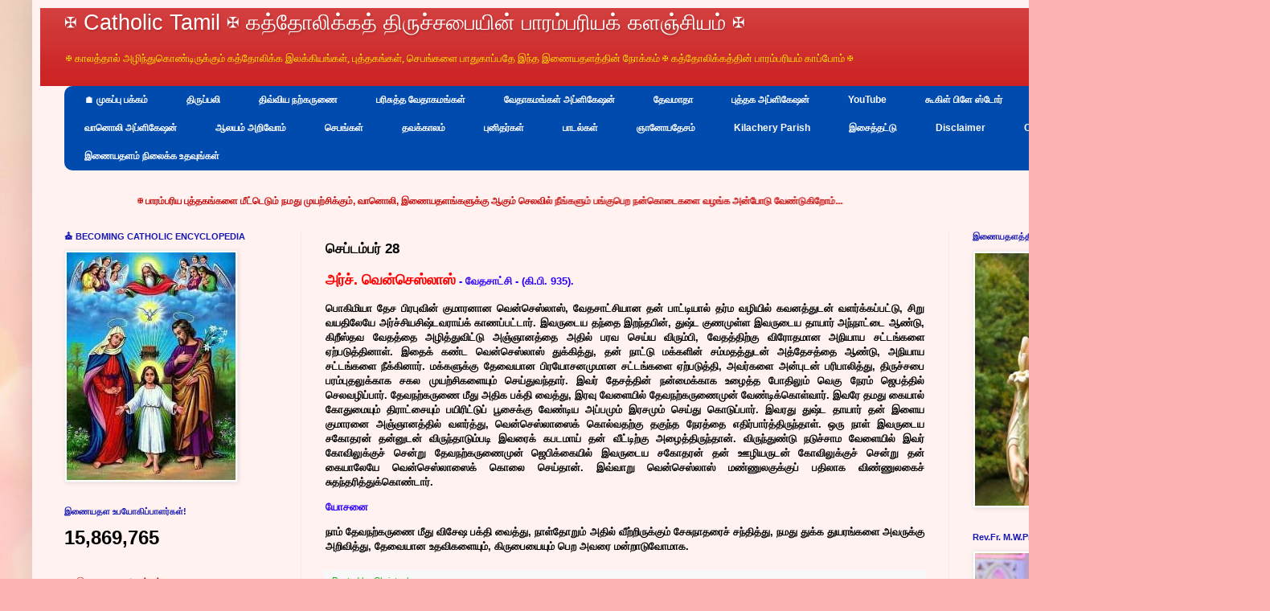

--- FILE ---
content_type: text/html; charset=UTF-8
request_url: https://www.catholictamil.com/2020/12/28_12.html
body_size: 31182
content:
<html class='v2' dir='ltr' lang='ta' xmlns='http://www.w3.org/1999/xhtml' xmlns:b='http://www.google.com/2005/gml/b' xmlns:data='http://www.google.com/2005/gml/data' xmlns:expr='http://www.google.com/2005/gml/expr'>
<head>
<link href='https://www.blogger.com/static/v1/widgets/335934321-css_bundle_v2.css' rel='stylesheet' type='text/css'/>
<!-- Google tag (gtag.js) -->
<script async='async' src='https://www.googletagmanager.com/gtag/js?id=G-7NQS11YVGW'></script>
<script>
  window.dataLayer = window.dataLayer || [];
  function gtag(){dataLayer.push(arguments);}
  gtag('js', new Date());

  gtag('config', 'G-7NQS11YVGW');
</script>
<meta content='width=1100' name='viewport'/>
<meta content='text/html; charset=UTF-8' http-equiv='Content-Type'/>
<meta content='blogger' name='generator'/>
<link href='https://www.catholictamil.com/favicon.ico' rel='icon' type='image/x-icon'/>
<link href='https://www.catholictamil.com/2020/12/28_12.html' rel='canonical'/>
<link rel="alternate" type="application/atom+xml" title="&#10016; Catholic Tamil &#10016; கத&#3021;த&#3019;ல&#3007;க&#3021;கத&#3021; த&#3007;ர&#3009;ச&#3021;சப&#3016;ய&#3007;ன&#3021; ப&#3006;ரம&#3021;பர&#3007;யக&#3021; களஞ&#3021;ச&#3007;யம&#3021; &#10016; - Atom" href="https://www.catholictamil.com/feeds/posts/default" />
<link rel="alternate" type="application/rss+xml" title="&#10016; Catholic Tamil &#10016; கத&#3021;த&#3019;ல&#3007;க&#3021;கத&#3021; த&#3007;ர&#3009;ச&#3021;சப&#3016;ய&#3007;ன&#3021; ப&#3006;ரம&#3021;பர&#3007;யக&#3021; களஞ&#3021;ச&#3007;யம&#3021; &#10016; - RSS" href="https://www.catholictamil.com/feeds/posts/default?alt=rss" />
<link rel="service.post" type="application/atom+xml" title="&#10016; Catholic Tamil &#10016; கத&#3021;த&#3019;ல&#3007;க&#3021;கத&#3021; த&#3007;ர&#3009;ச&#3021;சப&#3016;ய&#3007;ன&#3021; ப&#3006;ரம&#3021;பர&#3007;யக&#3021; களஞ&#3021;ச&#3007;யம&#3021; &#10016; - Atom" href="https://www.blogger.com/feeds/9203041536820517995/posts/default" />

<link rel="alternate" type="application/atom+xml" title="&#10016; Catholic Tamil &#10016; கத&#3021;த&#3019;ல&#3007;க&#3021;கத&#3021; த&#3007;ர&#3009;ச&#3021;சப&#3016;ய&#3007;ன&#3021; ப&#3006;ரம&#3021;பர&#3007;யக&#3021; களஞ&#3021;ச&#3007;யம&#3021; &#10016; - Atom" href="https://www.catholictamil.com/feeds/4943762739226178147/comments/default" />
<!--Can't find substitution for tag [blog.ieCssRetrofitLinks]-->
<meta content='அர்ச். வென்செஸ்லாஸ் - வேதசாட்சி - (கி.பி. 935).' name='description'/>
<meta content='https://www.catholictamil.com/2020/12/28_12.html' property='og:url'/>
<meta content='செப்டம்பர் 28' property='og:title'/>
<meta content='அர்ச். வென்செஸ்லாஸ் - வேதசாட்சி - (கி.பி. 935).' property='og:description'/>
<title>&#10016; Catholic Tamil &#10016; கத&#3021;த&#3019;ல&#3007;க&#3021;கத&#3021; த&#3007;ர&#3009;ச&#3021;சப&#3016;ய&#3007;ன&#3021; ப&#3006;ரம&#3021;பர&#3007;யக&#3021; களஞ&#3021;ச&#3007;யம&#3021; &#10016;: ச&#3014;ப&#3021;டம&#3021;பர&#3021; 28</title>
<style id='page-skin-1' type='text/css'><!--
/*
-----------------------------------------------
Blogger Template Style
Name:     Simple
Designer: Blogger
URL:      www.blogger.com
----------------------------------------------- */
/* Variable definitions
====================
<Variable name="keycolor" description="Main Color" type="color" default="#66bbdd"/>
<Group description="Page Text" selector="body">
<Variable name="body.font" description="Font" type="font"
default="normal normal 12px Arial, Tahoma, Helvetica, FreeSans, sans-serif"/>
<Variable name="body.text.color" description="Text Color" type="color" default="#222222"/>
</Group>
<Group description="Backgrounds" selector=".body-fauxcolumns-outer">
<Variable name="body.background.color" description="Outer Background" type="color" default="#66bbdd"/>
<Variable name="content.background.color" description="Main Background" type="color" default="#ffffff"/>
<Variable name="header.background.color" description="Header Background" type="color" default="transparent"/>
</Group>
<Group description="Links" selector=".main-outer">
<Variable name="link.color" description="Link Color" type="color" default="#2288bb"/>
<Variable name="link.visited.color" description="Visited Color" type="color" default="#888888"/>
<Variable name="link.hover.color" description="Hover Color" type="color" default="#33aaff"/>
</Group>
<Group description="Blog Title" selector=".header h1">
<Variable name="header.font" description="Font" type="font"
default="normal normal 60px Arial, Tahoma, Helvetica, FreeSans, sans-serif"/>
<Variable name="header.text.color" description="Title Color" type="color" default="#3399bb" />
</Group>
<Group description="Blog Description" selector=".header .description">
<Variable name="description.text.color" description="Description Color" type="color"
default="#777777" />
</Group>
<Group description="Tabs Text" selector=".tabs-inner .widget li a">
<Variable name="tabs.font" description="Font" type="font"
default="normal normal 14px Arial, Tahoma, Helvetica, FreeSans, sans-serif"/>
<Variable name="tabs.text.color" description="Text Color" type="color" default="#999999"/>
<Variable name="tabs.selected.text.color" description="Selected Color" type="color" default="#000000"/>
</Group>
<Group description="Tabs Background" selector=".tabs-outer .PageList">
<Variable name="tabs.background.color" description="Background Color" type="color" default="#f5f5f5"/>
<Variable name="tabs.selected.background.color" description="Selected Color" type="color" default="#eeeeee"/>
</Group>
<Group description="Post Title" selector="h3.post-title, .comments h4">
<Variable name="post.title.font" description="Font" type="font"
default="normal normal 22px Arial, Tahoma, Helvetica, FreeSans, sans-serif"/>
</Group>
<Group description="Date Header" selector=".date-header">
<Variable name="date.header.color" description="Text Color" type="color"
default="#000000"/>
<Variable name="date.header.background.color" description="Background Color" type="color"
default="transparent"/>
<Variable name="date.header.font" description="Text Font" type="font"
default="normal bold 11px Arial, Tahoma, Helvetica, FreeSans, sans-serif"/>
<Variable name="date.header.padding" description="Date Header Padding" type="string" default="inherit"/>
<Variable name="date.header.letterspacing" description="Date Header Letter Spacing" type="string" default="inherit"/>
<Variable name="date.header.margin" description="Date Header Margin" type="string" default="inherit"/>
</Group>
<Group description="Post Footer" selector=".post-footer">
<Variable name="post.footer.text.color" description="Text Color" type="color" default="#666666"/>
<Variable name="post.footer.background.color" description="Background Color" type="color"
default="#f9f9f9"/>
<Variable name="post.footer.border.color" description="Shadow Color" type="color" default="#eeeeee"/>
</Group>
<Group description="Gadgets" selector="h2">
<Variable name="widget.title.font" description="Title Font" type="font"
default="normal bold 11px Arial, Tahoma, Helvetica, FreeSans, sans-serif"/>
<Variable name="widget.title.text.color" description="Title Color" type="color" default="#000000"/>
<Variable name="widget.alternate.text.color" description="Alternate Color" type="color" default="#999999"/>
</Group>
<Group description="Images" selector=".main-inner">
<Variable name="image.background.color" description="Background Color" type="color" default="#ffffff"/>
<Variable name="image.border.color" description="Border Color" type="color" default="#eeeeee"/>
<Variable name="image.text.color" description="Caption Text Color" type="color" default="#000000"/>
</Group>
<Group description="Accents" selector=".content-inner">
<Variable name="body.rule.color" description="Separator Line Color" type="color" default="#eeeeee"/>
<Variable name="tabs.border.color" description="Tabs Border Color" type="color" default="#ededed"/>
</Group>
<Variable name="body.background" description="Body Background" type="background"
color="#ea3c00" default="$(color) none repeat scroll top left"/>
<Variable name="body.background.override" description="Body Background Override" type="string" default=""/>
<Variable name="body.background.gradient.cap" description="Body Gradient Cap" type="url"
default="url(https://resources.blogblog.com/blogblog/data/1kt/simple/gradients_light.png)"/>
<Variable name="body.background.gradient.tile" description="Body Gradient Tile" type="url"
default="url(https://resources.blogblog.com/blogblog/data/1kt/simple/body_gradient_tile_light.png)"/>
<Variable name="content.background.color.selector" description="Content Background Color Selector" type="string" default=".content-inner"/>
<Variable name="content.padding" description="Content Padding" type="length" default="10px" min="0" max="100px"/>
<Variable name="content.padding.horizontal" description="Content Horizontal Padding" type="length" default="10px" min="0" max="100px"/>
<Variable name="content.shadow.spread" description="Content Shadow Spread" type="length" default="40px" min="0" max="100px"/>
<Variable name="content.shadow.spread.webkit" description="Content Shadow Spread (WebKit)" type="length" default="5px" min="0" max="100px"/>
<Variable name="content.shadow.spread.ie" description="Content Shadow Spread (IE)" type="length" default="10px" min="0" max="100px"/>
<Variable name="main.border.width" description="Main Border Width" type="length" default="0" min="0" max="10px"/>
<Variable name="header.background.gradient" description="Header Gradient" type="url" default="none"/>
<Variable name="header.shadow.offset.left" description="Header Shadow Offset Left" type="length" default="-1px" min="-50px" max="50px"/>
<Variable name="header.shadow.offset.top" description="Header Shadow Offset Top" type="length" default="-1px" min="-50px" max="50px"/>
<Variable name="header.shadow.spread" description="Header Shadow Spread" type="length" default="1px" min="0" max="100px"/>
<Variable name="header.padding" description="Header Padding" type="length" default="30px" min="0" max="100px"/>
<Variable name="header.border.size" description="Header Border Size" type="length" default="1px" min="0" max="10px"/>
<Variable name="header.bottom.border.size" description="Header Bottom Border Size" type="length" default="0" min="0" max="10px"/>
<Variable name="header.border.horizontalsize" description="Header Horizontal Border Size" type="length" default="0" min="0" max="10px"/>
<Variable name="description.text.size" description="Description Text Size" type="string" default="140%"/>
<Variable name="tabs.margin.top" description="Tabs Margin Top" type="length" default="0" min="0" max="100px"/>
<Variable name="tabs.margin.side" description="Tabs Side Margin" type="length" default="30px" min="0" max="100px"/>
<Variable name="tabs.background.gradient" description="Tabs Background Gradient" type="url"
default="url(https://resources.blogblog.com/blogblog/data/1kt/simple/gradients_light.png)"/>
<Variable name="tabs.border.width" description="Tabs Border Width" type="length" default="1px" min="0" max="10px"/>
<Variable name="tabs.bevel.border.width" description="Tabs Bevel Border Width" type="length" default="1px" min="0" max="10px"/>
<Variable name="post.margin.bottom" description="Post Bottom Margin" type="length" default="25px" min="0" max="100px"/>
<Variable name="image.border.small.size" description="Image Border Small Size" type="length" default="2px" min="0" max="10px"/>
<Variable name="image.border.large.size" description="Image Border Large Size" type="length" default="5px" min="0" max="10px"/>
<Variable name="page.width.selector" description="Page Width Selector" type="string" default=".region-inner"/>
<Variable name="page.width" description="Page Width" type="string" default="auto"/>
<Variable name="main.section.margin" description="Main Section Margin" type="length" default="15px" min="0" max="100px"/>
<Variable name="main.padding" description="Main Padding" type="length" default="15px" min="0" max="100px"/>
<Variable name="main.padding.top" description="Main Padding Top" type="length" default="30px" min="0" max="100px"/>
<Variable name="main.padding.bottom" description="Main Padding Bottom" type="length" default="30px" min="0" max="100px"/>
<Variable name="paging.background"
color="#fff2f0"
description="Background of blog paging area" type="background"
default="transparent none no-repeat scroll top center"/>
<Variable name="footer.bevel" description="Bevel border length of footer" type="length" default="0" min="0" max="10px"/>
<Variable name="mobile.background.overlay" description="Mobile Background Overlay" type="string"
default="transparent none repeat scroll top left"/>
<Variable name="mobile.background.size" description="Mobile Background Size" type="string" default="auto"/>
<Variable name="mobile.button.color" description="Mobile Button Color" type="color" default="#ffffff" />
<Variable name="startSide" description="Side where text starts in blog language" type="automatic" default="left"/>
<Variable name="endSide" description="Side where text ends in blog language" type="automatic" default="right"/>
*/
/* Content
----------------------------------------------- */
body {
font: normal normal 12px Arial, Tahoma, Helvetica, FreeSans, sans-serif;
color: #000000;
background: #fbb1b2 url(//themes.googleusercontent.com/image?id=1IgO1wWgj0K_rUZAoQza9BXyXF8I_PEFrP-DP9u0fUqePLlRNOTLtrSyYQglz9OZfPNqD) repeat fixed top center /* Credit: merrymoonmary (http://www.istockphoto.com/file_closeup.php?id=10989085&platform=blogger) */;
padding: 0 40px 40px 40px;
}
html body .region-inner {
min-width: 0;
max-width: 100%;
width: auto;
}
h2 {
font-size: 22px;
}
a:link {
text-decoration:none;
color: #c81010;
}
a:visited {
text-decoration:none;
color: #7e7e7e;
}
a:hover {
text-decoration:underline;
color: #ff4023;
}
.body-fauxcolumn-outer .fauxcolumn-inner {
background: transparent none repeat scroll top left;
_background-image: none;
}
.body-fauxcolumn-outer .cap-top {
position: absolute;
z-index: 1;
height: 400px;
width: 100%;
}
.body-fauxcolumn-outer .cap-top .cap-left {
width: 100%;
background: transparent none repeat-x scroll top left;
_background-image: none;
}
.content-outer {
-moz-box-shadow: 0 0 40px rgba(0, 0, 0, .15);
-webkit-box-shadow: 0 0 5px rgba(0, 0, 0, .15);
-goog-ms-box-shadow: 0 0 10px #333333;
box-shadow: 0 0 40px rgba(0, 0, 0, .15);
margin-bottom: 1px;
}
.content-inner {
padding: 10px 10px;
}
.content-inner {
background-color: #fff2f0;
}
/* Header
----------------------------------------------- */
.header-outer {
background: #c81010 url(https://resources.blogblog.com/blogblog/data/1kt/simple/gradients_light.png) repeat-x scroll 0 -400px;
_background-image: none;
}
.Header h1 {
font: normal normal 27px Impact, sans-serif;
color: #ffffff;
text-shadow: 1px 2px 3px rgba(0, 0, 0, .2);
}
.Header h1 a {
color: #ffffff;
}
.Header .description {
font-size: 140%;
color: #fff200;
}
.header-inner .Header .titlewrapper {
padding: 3px 30px;
}
.header-inner .Header .descriptionwrapper {
padding: 0 30px;
}
/* Tabs
----------------------------------------------- */
#crosscol ul {z-index: 200; padding:0 !important;}
#crosscol li:hover {position:relative;}
#crosscol ul li {padding:0 !important;}
.tabs-outer {z-index:1;}
.tabs .widget ul, .tabs .widget ul {overflow: visible;}
}
/* Columns
----------------------------------------------- */
.main-outer {
border-top: 0 solid #ededed;
}
.fauxcolumn-left-outer .fauxcolumn-inner {
border-right: 1px solid #ededed;
}
.fauxcolumn-right-outer .fauxcolumn-inner {
border-left: 1px solid #ededed;
}
/* Headings
----------------------------------------------- */
div.widget > h2,
div.widget h2.title {
margin: 0 0 1em 0;
font: normal bold 11px Arial, Tahoma, Helvetica, FreeSans, sans-serif;
color: #1616b2;
}
/* Widgets
----------------------------------------------- */
.widget .zippy {
color: #979797;
text-shadow: 2px 2px 1px rgba(0, 0, 0, .1);
}
.widget .popular-posts ul {
list-style: none;
}
/* Posts
----------------------------------------------- */
h2.date-header {
font: normal bold 11px Arial, Tahoma, Helvetica, FreeSans, sans-serif;
}
.date-header span {
background-color: rgba(0, 0, 0, 0);
color: #222222;
padding: inherit;
letter-spacing: inherit;
margin: inherit;
}
.main-inner {
padding-top: 30px;
padding-bottom: 30px;
}
.main-inner .column-center-inner {
padding: 0 15px;
}
.main-inner .column-center-inner .section {
margin: 0 15px;
}
.post {
margin: 0 0 25px 0;
}
h3.post-title, .comments h4 {
font: normal bold 17px Arial, Tahoma, Helvetica, FreeSans, sans-serif;
margin: .75em 0 0;
}
.post-body {
font-size: 110%;
line-height: 1.4;
position: relative;
}
.post-body img, .post-body .tr-caption-container, .Profile img, .Image img,
.BlogList .item-thumbnail img {
padding: 2px;
background: #ffffff;
border: 1px solid #ededed;
-moz-box-shadow: 1px 1px 5px rgba(0, 0, 0, .1);
-webkit-box-shadow: 1px 1px 5px rgba(0, 0, 0, .1);
box-shadow: 1px 1px 5px rgba(0, 0, 0, .1);
}
.post-body img, .post-body .tr-caption-container {
padding: 5px;
}
.post-body .tr-caption-container {
color: #222222;
}
.post-body .tr-caption-container img {
padding: 0;
background: transparent;
border: none;
-moz-box-shadow: 0 0 0 rgba(0, 0, 0, .1);
-webkit-box-shadow: 0 0 0 rgba(0, 0, 0, .1);
box-shadow: 0 0 0 rgba(0, 0, 0, .1);
}
.post-header {
margin: 0 0 1.5em;
line-height: 1.6;
font-size: 90%;
}
.post-footer {
margin: 20px -2px 0;
padding: 5px 10px;
color: #16b216;
background-color: #f8f8f8;
border-bottom: 1px solid #ededed;
line-height: 1.6;
font-size: 90%;
}
#comments .comment-author {
padding-top: 1.5em;
border-top: 1px solid #ededed;
background-position: 0 1.5em;
}
#comments .comment-author:first-child {
padding-top: 0;
border-top: none;
}
.avatar-image-container {
margin: .2em 0 0;
}
#comments .avatar-image-container img {
border: 1px solid #ededed;
}
/* Comments
----------------------------------------------- */
.comments .comments-content .icon.blog-author {
background-repeat: no-repeat;
background-image: url([data-uri]);
}
.comments .comments-content .loadmore a {
border-top: 1px solid #979797;
border-bottom: 1px solid #979797;
}
.comments .comment-thread.inline-thread {
background-color: #f8f8f8;
}
.comments .continue {
border-top: 2px solid #979797;
}
/* Accents
---------------------------------------------- */
.section-columns td.columns-cell {
border-left: 1px solid #ededed;
}
.blog-pager {
background: transparent none no-repeat scroll top center;
}
.blog-pager-older-link, .home-link,
.blog-pager-newer-link {
background-color: #fff2f0;
padding: 5px;
}
.footer-outer {
border-top: 0 dashed #bbbbbb;
}
/* Mobile
----------------------------------------------- */
body.mobile  {
background-size: auto;
}
.mobile .body-fauxcolumn-outer {
background: transparent none repeat scroll top left;
}
.mobile .body-fauxcolumn-outer .cap-top {
background-size: 100% auto;
}
.mobile .content-outer {
-webkit-box-shadow: 0 0 3px rgba(0, 0, 0, .15);
box-shadow: 0 0 3px rgba(0, 0, 0, .15);
}
.mobile .tabs-inner .widget ul {
margin-left: 0;
margin-right: 0;
}
.mobile .post {
margin: 0;
}
.mobile .main-inner .column-center-inner .section {
margin: 0;
}
.mobile .date-header span {
padding: 0.1em 10px;
margin: 0 -10px;
}
.mobile h3.post-title {
margin: 0;
}
.mobile .blog-pager {
background: transparent none no-repeat scroll top center;
}
.mobile .footer-outer {
border-top: none;
}
.mobile .main-inner, .mobile .footer-inner {
background-color: #fff2f0;
}
.mobile-index-contents {
color: #000000;
}
.mobile-link-button {
background-color: #c81010;
}
.mobile-link-button a:link, .mobile-link-button a:visited {
color: #ffffff;
}
.mobile .tabs-inner .section:first-child {
border-top: none;
}
.mobile .tabs-inner .PageList .widget-content {
background-color: #ffffff;
color: #000000;
border-top: 1px solid #eeeeee;
border-bottom: 1px solid #eeeeee;
}
.mobile .tabs-inner .PageList .widget-content .pagelist-arrow {
border-left: 1px solid #eeeeee;
}
/* Horizontal drop down menu
----------------------------------------------- */
#menuWrapper {
width:100%; /* Menu width */
height:105px;
padding-left:1px;
background:#004bad; /* Background color */
border-radius: 10px;
}
.menu {
padding:0;
margin:0;
list-style:none;
height:35px;
position:relative;
z-index:5;
font-family:arial, verdana, sans-serif;
}
.menu li:hover li a {
background:none;
}
.menu li.top {display:block; float:left;}
.menu li a.top_link {
display:block;
float:left;
height:35px;
line-height:34px;
color:#ffffff;
text-decoration:none;
font-family:"Verdana", sans-serif;
font-size:12px; /* Font size */
font-weight:bold;
padding:0 0 0 12px;
cursor:pointer;
}
.menu li a.top_link span {
float:left;
display:block;
padding:0 24px 0 12px;
height:35px;
}
.menu li a.top_link span.down {
float:left;
display:block;
padding:0 24px 0 12px;
height:35px;
}
.menu li a.top_link:hover, .menu li:hover > a.top_link {color:#fff; }
.menu li:hover {position:relative; z-index:2;}
.menu ul,
.menu li:hover ul ul,
.menu li:hover ul li:hover ul ul,
.menu li:hover ul li:hover ul li:hover ul ul,
.menu li:hover ul li:hover ul li:hover ul li:hover ul ul
{position:absolute; left:-9999px; top:-9999px; width:0; height:0; margin:0; padding:0; list-style:none;}
.menu li:hover ul.sub {
left:0;
top:35px;
background:#333; /* Submenu background color */
padding:3px;
white-space:nowrap;
width:200px;
height:auto;
z-index:3;
}
.menu li:hover ul.sub li {
display:block;
height:30px;
position:relative;
float:left;
width:200px;
font-weight:normal;
}
.menu li:hover ul.sub li a{
display:block;
height:30px;
width:200px;
line-height:30px;
text-indent:5px;
color:#ccc;
text-decoration:none;
}
.menu li ul.sub li a.fly {
/* Submenu Background Color */
background:#333 url(https://blogger.googleusercontent.com/img/b/R29vZ2xl/AVvXsEgXkEwMQP9zr8hFiqkTnr6tVYB_79U_XFE0qSbnGBQ0KIXh13ffSfN2OYqbP9dTAxYt7yppIa38yNv7y0Xw40f3Y473azpBwDt4SjL8gl_1vMQ9D15YuGdjXUDOzTZrXMyoIa-g6crnF08/s1600/arrow_over.gif) 185px 10px no-repeat;}
.menu li:hover ul.sub li a:hover {
background:#DF0101; /* Background Color on mouseover */
color:#fff;
}
.menu li:hover ul.sub li a.fly:hover, .menu li:hover ul li:hover > a.fly {
/* Background on Mouseover */
background:#DF0101 url(https://blogger.googleusercontent.com/img/b/R29vZ2xl/AVvXsEgXkEwMQP9zr8hFiqkTnr6tVYB_79U_XFE0qSbnGBQ0KIXh13ffSfN2OYqbP9dTAxYt7yppIa38yNv7y0Xw40f3Y473azpBwDt4SjL8gl_1vMQ9D15YuGdjXUDOzTZrXMyoIa-g6crnF08/s1600/arrow_over.gif) 185px 10px no-repeat; color:#fff;}
.menu li:hover ul li:hover ul,
.menu li:hover ul li:hover ul li:hover ul,
.menu li:hover ul li:hover ul li:hover ul li:hover ul,
.menu li:hover ul li:hover ul li:hover ul li:hover ul li:hover ul {
left:200px;
top:-4px;
background: #333; /* Background Color of the Submenu */
padding:3px;
white-space:nowrap;
width:200px;
z-index:4;
height:auto;
}
#search {
width: 228px; /* Width of the Search Box */
height: 50px;
float: right;
z-index: 2;
text-align: center;
margin-top: 5px;
margin-right: 6px;
/* Background of the Search Box */
background: url(https://blogger.googleusercontent.com/img/b/R29vZ2xl/AVvXsEi_D_8YqZxZfOJtAwTPeseUtgRwoQOpsLPCOeV3UPMDaqbhe0nxTeHiDdIlzF3rYsumoJdeZ0WXx_Ryh03dlQ4AfEKH0Z7HcjYYjcMopDoP1RHjegxtRlhjP5R2lrSQWmaUToy7FvUTSBY/s1600/searchBar1.png) no-repeat;
}
#search-box {
margin-top: 3px;
border:0px;
background: transparent;
text-align:center;
}
/* Verticle drop down menu
----------------------------------------------- */
@import url(https://fonts.googleapis.com/css?family=Lato:300,400,700);
/* Starter CSS for Flyout Menu */
#cssmenu,
#cssmenu ul,
#cssmenu ul li,
#cssmenu ul ul {
list-style: none;
margin: 0;
padding: 0;
border: 0;
}
#cssmenu ul {
position: relative;
z-index: 597;
float: left;
}
#cssmenu ul li {
float: left;
min-height: 1px;
line-height: 1em;
vertical-align: middle;
}
#cssmenu ul li.hover,
#cssmenu ul li:hover {
position: relative;
z-index: 599;
cursor: default;
}
#cssmenu ul ul {
margin-top: 1px;
visibility: hidden;
position: absolute;
top: 1px;
left: 99%;
z-index: 598;
width: 100%;
}
#cssmenu ul ul li {
float: none;
}
#cssmenu ul ul ul {
top: 1px;
left: 99%;
}
#cssmenu ul li:hover > ul {
visibility: visible;
}
#cssmenu ul li {
float: none;
}
#cssmenu ul ul li {
font-weight: normal;
}
/* Custom CSS Styles */
#cssmenu {
font-family: 'Lato', sans-serif;
font-size: 12px;
width: 250px;
}
#cssmenu ul a,
#cssmenu ul a:link,
#cssmenu ul a:visited {
display: block;
color: #d20000;
text-decoration: none;
font-weight: 200;
}
#cssmenu > ul {
float: none;
}
#cssmenu ul {
background: #fff;
}
#cssmenu > ul > li {
border-left: 3px solid #d7d8da;
}
#cssmenu > ul > li > a {
padding: 10px 20px;
}
#cssmenu > ul > li:hover {
border-left: 3px solid #0085e4;
}
#cssmenu ul li:hover > a {
color: #0085e4;
}
#cssmenu > ul > li:hover {
background: #f6f6f6;
}
/* Sub Menu */
#cssmenu ul ul a:link,
#cssmenu ul ul a:visited {
font-weight: 400;
font-size: 12px;
}
#cssmenu ul ul {
width: 650px;
background: #dfdcdc;
border-left: 1px solid transparent;
}
#cssmenu ul ul a {
padding: 8px 0;
border-bottom: 1px solid #eaeaea;
}
#cssmenu ul ul li {
padding: 0 20px;
background: #fff;
}
#cssmenu ul ul li:last-child {
border-bottom: 3px solid #d7d8da;
padding-bottom: 10px;
}
#cssmenu ul ul li:first-child {
padding-top: 10px;
}
#cssmenu ul ul li:last-child > a {
border-bottom: none;
}
#cssmenu ul ul li:first-child:after {
content: '';
display: block;
width: 0;
height: 0;
position: absolute;
left: 0px;
top: 10px;
border-left: 10px solid transparent;
border-right: 10px solid #fff;
border-bottom: 10px solid transparent;
border-top: 10px solid transparent;
}
--></style>
<style id='template-skin-1' type='text/css'><!--
body {
min-width: 1500px;
}
.content-outer, .content-fauxcolumn-outer, .region-inner {
min-width: 1500px;
max-width: 1500px;
_width: 1500px;
}
.main-inner .columns {
padding-left: 325px;
padding-right: 350px;
}
.main-inner .fauxcolumn-center-outer {
left: 325px;
right: 350px;
/* IE6 does not respect left and right together */
_width: expression(this.parentNode.offsetWidth -
parseInt("325px") -
parseInt("350px") + 'px');
}
.main-inner .fauxcolumn-left-outer {
width: 325px;
}
.main-inner .fauxcolumn-right-outer {
width: 350px;
}
.main-inner .column-left-outer {
width: 325px;
right: 100%;
margin-left: -325px;
}
.main-inner .column-right-outer {
width: 350px;
margin-right: -350px;
}
#layout {
min-width: 0;
}
#layout .content-outer {
min-width: 0;
width: 800px;
}
#layout .region-inner {
min-width: 0;
width: auto;
}
body#layout div.add_widget {
padding: 8px;
}
body#layout div.add_widget a {
margin-left: 32px;
}
--></style>
<style>
    body {background-image:url(\/\/themes.googleusercontent.com\/image?id=1IgO1wWgj0K_rUZAoQza9BXyXF8I_PEFrP-DP9u0fUqePLlRNOTLtrSyYQglz9OZfPNqD);}
    
@media (max-width: 200px) { body {background-image:url(\/\/themes.googleusercontent.com\/image?id=1IgO1wWgj0K_rUZAoQza9BXyXF8I_PEFrP-DP9u0fUqePLlRNOTLtrSyYQglz9OZfPNqD&options=w200);}}
@media (max-width: 400px) and (min-width: 201px) { body {background-image:url(\/\/themes.googleusercontent.com\/image?id=1IgO1wWgj0K_rUZAoQza9BXyXF8I_PEFrP-DP9u0fUqePLlRNOTLtrSyYQglz9OZfPNqD&options=w400);}}
@media (max-width: 800px) and (min-width: 401px) { body {background-image:url(\/\/themes.googleusercontent.com\/image?id=1IgO1wWgj0K_rUZAoQza9BXyXF8I_PEFrP-DP9u0fUqePLlRNOTLtrSyYQglz9OZfPNqD&options=w800);}}
@media (max-width: 1200px) and (min-width: 801px) { body {background-image:url(\/\/themes.googleusercontent.com\/image?id=1IgO1wWgj0K_rUZAoQza9BXyXF8I_PEFrP-DP9u0fUqePLlRNOTLtrSyYQglz9OZfPNqD&options=w1200);}}
/* Last tag covers anything over one higher than the previous max-size cap. */
@media (min-width: 1201px) { body {background-image:url(\/\/themes.googleusercontent.com\/image?id=1IgO1wWgj0K_rUZAoQza9BXyXF8I_PEFrP-DP9u0fUqePLlRNOTLtrSyYQglz9OZfPNqD&options=w1600);}}
  </style>
<script type='text/javascript'>
        (function(i,s,o,g,r,a,m){i['GoogleAnalyticsObject']=r;i[r]=i[r]||function(){
        (i[r].q=i[r].q||[]).push(arguments)},i[r].l=1*new Date();a=s.createElement(o),
        m=s.getElementsByTagName(o)[0];a.async=1;a.src=g;m.parentNode.insertBefore(a,m)
        })(window,document,'script','https://www.google-analytics.com/analytics.js','ga');
        ga('create', 'UA-133315030-1', 'auto', 'blogger');
        ga('blogger.send', 'pageview');
      </script>
<meta content='180' http-equiv='refresh'/>
<meta charset='utf-8'/>
<meta content='IE=edge' http-equiv='X-UA-Compatible'/>
<meta content='width=device-width, initial-scale=1' name='viewport'/>
<meta charset='utf-8'/>
<meta content='IE=edge' http-equiv='X-UA-Compatible'/>
<meta content='width=device-width, initial-scale=1' name='viewport'/>
<link href='styles.css' rel='stylesheet'/>
<script src='https://code.jquery.com/jquery-latest.min.js' type='text/javascript'></script>
<script async='async' data-ad-client='ca-pub-2934076850019472' src='https://pagead2.googlesyndication.com/pagead/js/adsbygoogle.js'></script>
<link href='https://www.blogger.com/dyn-css/authorization.css?targetBlogID=9203041536820517995&amp;zx=7d22daec-d514-44fc-99b6-9222a91e9b21' media='none' onload='if(media!=&#39;all&#39;)media=&#39;all&#39;' rel='stylesheet'/><noscript><link href='https://www.blogger.com/dyn-css/authorization.css?targetBlogID=9203041536820517995&amp;zx=7d22daec-d514-44fc-99b6-9222a91e9b21' rel='stylesheet'/></noscript>
<meta name='google-adsense-platform-account' content='ca-host-pub-1556223355139109'/>
<meta name='google-adsense-platform-domain' content='blogspot.com'/>

</head>
<body class='loading'>
<div class='tabs no-items section' id='navbar' name='Navbar'>
</div>
<div class='body-fauxcolumns'>
<div class='fauxcolumn-outer body-fauxcolumn-outer'>
<div class='cap-top'>
<div class='cap-left'></div>
<div class='cap-right'></div>
</div>
<div class='fauxborder-left'>
<div class='fauxborder-right'></div>
<div class='fauxcolumn-inner'>
</div>
</div>
<div class='cap-bottom'>
<div class='cap-left'></div>
<div class='cap-right'></div>
</div>
</div>
</div>
<div class='content'>
<div class='content-fauxcolumns'>
<div class='fauxcolumn-outer content-fauxcolumn-outer'>
<div class='cap-top'>
<div class='cap-left'></div>
<div class='cap-right'></div>
</div>
<div class='fauxborder-left'>
<div class='fauxborder-right'></div>
<div class='fauxcolumn-inner'>
</div>
</div>
<div class='cap-bottom'>
<div class='cap-left'></div>
<div class='cap-right'></div>
</div>
</div>
</div>
<div class='content-outer'>
<div class='content-cap-top cap-top'>
<div class='cap-left'></div>
<div class='cap-right'></div>
</div>
<div class='fauxborder-left content-fauxborder-left'>
<div class='fauxborder-right content-fauxborder-right'></div>
<div class='content-inner'>
<header>
<div class='header-outer'>
<div class='header-cap-top cap-top'>
<div class='cap-left'></div>
<div class='cap-right'></div>
</div>
<div class='fauxborder-left header-fauxborder-left'>
<div class='fauxborder-right header-fauxborder-right'></div>
<div class='region-inner header-inner'>
<div class='header section' id='header' name='மேற்குறிப்பு'><div class='widget Header' data-version='1' id='Header1'>
<div id='header-inner'>
<div class='titlewrapper'>
<h1 class='title'>
<a href='https://www.catholictamil.com/'>
&#10016; Catholic Tamil &#10016; கத&#3021;த&#3019;ல&#3007;க&#3021;கத&#3021; த&#3007;ர&#3009;ச&#3021;சப&#3016;ய&#3007;ன&#3021; ப&#3006;ரம&#3021;பர&#3007;யக&#3021; களஞ&#3021;ச&#3007;யம&#3021; &#10016;
</a>
</h1>
</div>
<div class='descriptionwrapper'>
<p class='description' style='font-family: verdana; font-size: 13px;'><span>&#10016; க&#3006;லத&#3021;த&#3006;ல&#3021; அழ&#3007;ந&#3021;த&#3009;க&#3018;ண&#3021;ட&#3007;ர&#3009;க&#3021;க&#3009;ம&#3021; கத&#3021;த&#3019;ல&#3007;க&#3021;க இலக&#3021;க&#3007;யங&#3021;கள&#3021;, ப&#3009;த&#3021;தகங&#3021;கள&#3021;, ச&#3014;பங&#3021;கள&#3016; ப&#3006;த&#3009;க&#3006;ப&#3021;பத&#3015; இந&#3021;த இண&#3016;யதளத&#3021;த&#3007;ன&#3021; ந&#3019;க&#3021;கம&#3021; &#10016; கத&#3021;த&#3019;ல&#3007;க&#3021;கத&#3021;த&#3007;ன&#3021; ப&#3006;ரம&#3021;பர&#3007;யம&#3021; க&#3006;ப&#3021;ப&#3019;ம&#3021; &#10016;</span></p>
</div>
</div>
</div></div>
</div>
</div>
<div class='header-cap-bottom cap-bottom'>
<div class='cap-left'></div>
<div class='cap-right'></div>
</div>
</div>
</header>
<div class='tabs-outer'>
<div class='tabs-cap-top cap-top'>
<div class='cap-left'></div>
<div class='cap-right'></div>
</div>
<div class='fauxborder-left tabs-fauxborder-left'>
<div class='fauxborder-right tabs-fauxborder-right'></div>
<div class='region-inner tabs-inner'>
<div class='tabs section' id='crosscol' name='மேற்குறிப்பையும் உள்ளடக்கத்தையும் பிரிக்கும் நெடுவரிசை'><div class='widget HTML' data-version='1' id='HTML2'>
<div class='widget-content'>
<div id='menuWrapper'>
<ul class='menu'>

<li class='top'><a class='top_link' href='https://www.catholictamil.com'><span>🏠 ம&#3009;கப&#3021;ப&#3009; பக&#3021;கம&#3021;</span></a></li>
<li class='top'><a class='top_link' href='https://www.catholictamil.com/p/blog-page_9833.html'><span>த&#3007;ர&#3009;ப&#3021;பல&#3007;</span></a></li>
<li class='top'><a class='top_link' href='https://www.catholictamil.com/p/blog-page_617.html'><span>த&#3007;வ&#3021;வ&#3007;ய நற&#3021;கர&#3009;ண&#3016;</span></a></li>
<li class='top'><a class='top_link' href='http://bible.catholictamil.com/'><span>பர&#3007;ச&#3009;த&#3021;த வ&#3015;த&#3006;கமங&#3021;கள&#3021;</span></a></li>
<li class='top'><a class='top_link' href='https://play.google.com/store/apps/details?id=com.catholictamil.bible'><span>வ&#3015;த&#3006;கமங&#3021;கள&#3021; அப&#3021;ள&#3007;க&#3015;ஷன&#3021;</span></a></li>
<li class='top'><a class='top_link' href=' https://www.catholictamil.com/p/blog-page_421.html '><span>த&#3015;வம&#3006;த&#3006;</span></a></li>
<li class='top'><a class='top_link' href='https://play.google.com/store/apps/details?id=com.catholic_books.books'><span>ப&#3009;த&#3021;தக அப&#3021;ள&#3007;க&#3015;ஷன&#3021;</span></a></li>
<li class='top'><a class='top_link' href='https://www.youtube.com/c/CatholicTamil'><span>YouTube</span></a></li>
<li class='top'><a class='top_link' href='https://play.google.com/store/apps/developer?id=Catholic+Tamil'><span>க&#3010;க&#3007;ள&#3021; ப&#3007;ள&#3015; ஸ&#3021;ட&#3019;ர&#3021;</span></a></li>
<li class='top'><a class='top_link' href='https://www.radio.catholictamil.com'><span>த&#3015;வம&#3006;த&#3006; சர&#3021;வத&#3015;ச வ&#3006;ன&#3018;ல&#3007;</span></a></li>
<li class='top'><a class='top_link' href='https://play.google.com/store/apps/details?id=com.catholictamil.radio'><span>வ&#3006;ன&#3018;ல&#3007; அப&#3021;ள&#3007;க&#3015;ஷன&#3021;</span></a></li>
<li class='top'><a class='top_link' href='https://www.church.catholictamil.com'><span>ஆலயம&#3021; அற&#3007;வ&#3019;ம&#3021;</span></a></li>
<li class='top'><a class='top_link' href=' https://www.prayers.catholictamil.com/'><span>ச&#3014;பங&#3021;கள&#3021;</span></a></li>
<li class='top'><a class='top_link' href='https://www.catholictamil.com/p/blog-page_165.html'><span>தவக&#3021;க&#3006;லம&#3021;</span></a></li>
<li class='top'><a class='top_link' href='https://www.catholictamil.com/p/blog-page_906.html'><span>ப&#3009;ன&#3007;தர&#3021;கள&#3021;</span></a></li>
<li class='top'><a class='top_link' href='https://www.radio.catholictamil.com'><span>ப&#3006;டல&#3021;கள&#3021;</span></a></li>
<li class='top'><a class='top_link' href='https://www.catechism.catholictamil.com/'><span>ஞ&#3006;ன&#3019;பத&#3015;சம&#3021;</span></a></li>
<li class='top'><a class='top_link' href='https://www.kilacheryparish.com/'><span>Kilachery Parish</span></a></li>
<li class='top'><a class='top_link' href='https://www.youtube.com/watch?v=50MSq2900Ao'><span>இச&#3016;த&#3021;தட&#3021;ட&#3009;</span></a></li>
<li class='top'><a class='top_link' href='https://www.catholictamil.com/p/disclaimer.html'><span>Disclaimer</span></a></li>
<li class='top'><a class='top_link' href='https://www.catholictamil.com/p/contact.html'><span>Contact Us</span></a></li>
<li class='top'><a class='top_link' href='https://www.catholictamil.com/p/donation.html'><span>Donation</span></a></li>
<li class='top'><a class='top_link' href='https://www.catholictamil.com/p/donation.html'><span>இண&#3016;யதளம&#3021; ந&#3007;ல&#3016;க&#3021;க உதவ&#3009;ங&#3021;கள&#3021;</span></a></li>


</ul>



</div>
</div>
<div class='clear'></div>
</div></div>
<div class='tabs section' id='crosscol-overflow' name='Cross-Column 2'><div class='widget HTML' data-version='1' id='HTML1'>
<div class='widget-content'>
<marquee behavior="alternate" height=" nnn  " loop="infinite" width="  nnn  "><span style="color: red;"><a href="https://www.catholictamil.com/p/donation.html"><span><b><span>&#10016;</span><span>&nbsp;</span></b></span><span><b>ப&#3006;ரம&#3021;பர&#3007;ய ப&#3009;த&#3021;தகங&#3021;கள&#3016; ம&#3008;ட&#3021;ட&#3014;ட&#3009;ம&#3021;&nbsp;</b><b>நமத&#3009; ம&#3009;யற&#3021;ச&#3007;க&#3021;க&#3009;ம&#3021;</b><b>, வ&#3006;ன&#3018;ல&#3007;, இண&#3016;யதளங&#3021;கள&#3009;க&#3021;க&#3009;&nbsp;ஆக&#3009;ம&#3021; ச&#3014;லவ&#3007;ல&#3021; ந&#3008;ங&#3021;கள&#3009;ம&#3021; பங&#3021;க&#3009;ப&#3014;ற நன&#3021;க&#3018;ட&#3016;கள&#3016; வழங&#3021;க அன&#3021;ப&#3019;ட&#3009; வ&#3015;ண&#3021;ட&#3009;க&#3007;ற&#3019;ம&#3021;..</b><b>.</b></span></a></span><br /></marquee>
</div>
<div class='clear'></div>
</div></div>
</div>
</div>
<div class='tabs-cap-bottom cap-bottom'>
<div class='cap-left'></div>
<div class='cap-right'></div>
</div>
</div>
<div class='main-outer'>
<div class='main-cap-top cap-top'>
<div class='cap-left'></div>
<div class='cap-right'></div>
</div>
<div class='fauxborder-left main-fauxborder-left'>
<div class='fauxborder-right main-fauxborder-right'></div>
<div class='region-inner main-inner'>
<div class='columns fauxcolumns'>
<div class='fauxcolumn-outer fauxcolumn-center-outer'>
<div class='cap-top'>
<div class='cap-left'></div>
<div class='cap-right'></div>
</div>
<div class='fauxborder-left'>
<div class='fauxborder-right'></div>
<div class='fauxcolumn-inner'>
</div>
</div>
<div class='cap-bottom'>
<div class='cap-left'></div>
<div class='cap-right'></div>
</div>
</div>
<div class='fauxcolumn-outer fauxcolumn-left-outer'>
<div class='cap-top'>
<div class='cap-left'></div>
<div class='cap-right'></div>
</div>
<div class='fauxborder-left'>
<div class='fauxborder-right'></div>
<div class='fauxcolumn-inner'>
</div>
</div>
<div class='cap-bottom'>
<div class='cap-left'></div>
<div class='cap-right'></div>
</div>
</div>
<div class='fauxcolumn-outer fauxcolumn-right-outer'>
<div class='cap-top'>
<div class='cap-left'></div>
<div class='cap-right'></div>
</div>
<div class='fauxborder-left'>
<div class='fauxborder-right'></div>
<div class='fauxcolumn-inner'>
</div>
</div>
<div class='cap-bottom'>
<div class='cap-left'></div>
<div class='cap-right'></div>
</div>
</div>
<!-- corrects IE6 width calculation -->
<div class='columns-inner'>
<div class='column-center-outer'>
<div class='column-center-inner'>
<div class='main section' id='main' name='முதன்மை'><div class='widget Blog' data-version='1' id='Blog1'>
<div class='blog-posts hfeed'>

          <div class="date-outer">
        

          <div class="date-posts">
        
<div class='post-outer'>
<div class='post hentry uncustomized-post-template' itemprop='blogPost' itemscope='itemscope' itemtype='http://schema.org/BlogPosting'>
<meta content='9203041536820517995' itemprop='blogId'/>
<meta content='4943762739226178147' itemprop='postId'/>
<a name='4943762739226178147'></a>
<h3 class='post-title entry-title' itemprop='name'>
ச&#3014;ப&#3021;டம&#3021;பர&#3021; 28
</h3>
<div class='post-header'>
<div class='post-header-line-1'></div>
</div>
<div class='post-body entry-content' id='post-body-4943762739226178147' itemprop='articleBody'>
<p style="text-align: justify;"><b><span style="color: red; font-size: large;">அர&#3021;ச&#3021;. வ&#3014;ன&#3021;ச&#3014;ஸ&#3021;ல&#3006;ஸ&#3021;</span><span style="color: #2b00fe;"> - வ&#3015;தச&#3006;ட&#3021;ச&#3007; - (க&#3007;.ப&#3007;. 935).</span></b></p><p style="text-align: justify;"><b>ப&#3018;க&#3007;ம&#3007;ய&#3006; த&#3015;ச ப&#3007;ரப&#3009;வ&#3007;ன&#3021; க&#3009;ம&#3006;ரன&#3006;ன வ&#3014;ன&#3021;ச&#3014;ஸ&#3021;ல&#3006;ஸ&#3021;, வ&#3015;தச&#3006;ட&#3021;ச&#3007;ய&#3006;ன தன&#3021; ப&#3006;ட&#3021;ட&#3007;ய&#3006;ல&#3021; தர&#3021;ம வழ&#3007;ய&#3007;ல&#3021; கவனத&#3021;த&#3009;டன&#3021; வளர&#3021;க&#3021;கப&#3021;பட&#3021;ட&#3009;, ச&#3007;ற&#3009; வயத&#3007;ல&#3015;ய&#3015; அர&#3021;ச&#3021;ச&#3007;யச&#3007;ஷ&#3021;டவர&#3006;ய&#3021;க&#3021; க&#3006;ணப&#3021;பட&#3021;ட&#3006;ர&#3021;. இவர&#3009;ட&#3016;ய தந&#3021;த&#3016; இறந&#3021;தப&#3007;ன&#3021;, த&#3009;ஷ&#3021;ட க&#3009;ணம&#3009;ள&#3021;ள இவர&#3009;ட&#3016;ய த&#3006;ய&#3006;ர&#3021; அந&#3021;ந&#3006;ட&#3021;ட&#3016; ஆண&#3021;ட&#3009;, க&#3007;ற&#3008;ஸ&#3021;தவ வ&#3015;தத&#3021;த&#3016; அழ&#3007;த&#3021;த&#3009;வ&#3007;ட&#3021;ட&#3009; அஞ&#3021;ஞ&#3006;னத&#3021;த&#3016; அத&#3007;ல&#3021; பரவ ச&#3014;ய&#3021;ய வ&#3007;ர&#3009;ம&#3021;ப&#3007;, வ&#3015;தத&#3021;த&#3007;ற&#3021;க&#3009; வ&#3007;ர&#3019;தம&#3006;ன அந&#3007;ய&#3006;ய சட&#3021;டங&#3021;கள&#3016; ஏற&#3021;பட&#3009;த&#3021;த&#3007;ன&#3006;ள&#3021;. இத&#3016;க&#3021; கண&#3021;ட வ&#3014;ன&#3021;ச&#3014;ஸ&#3021;ல&#3006;ஸ&#3021; த&#3009;க&#3021;க&#3007;த&#3021;த&#3009;, தன&#3021; ந&#3006;ட&#3021;ட&#3009; மக&#3021;கள&#3007;ன&#3021; சம&#3021;மதத&#3021;த&#3009;டன&#3021; அத&#3021;த&#3015;சத&#3021;த&#3016; ஆண&#3021;ட&#3009;, அந&#3007;ய&#3006;ய சட&#3021;டங&#3021;கள&#3016; ந&#3008;க&#3021;க&#3007;ன&#3006;ர&#3021;. மக&#3021;கள&#3009;க&#3021;க&#3009; த&#3015;வ&#3016;ய&#3006;ன ப&#3007;ரய&#3019;சனம&#3009;ம&#3006;ன சட&#3021;டங&#3021;கள&#3016; ஏற&#3021;பட&#3009;த&#3021;த&#3007;, அவர&#3021;கள&#3016; அன&#3021;ப&#3009;டன&#3021; பர&#3007;ப&#3006;ல&#3007;த&#3021;த&#3009;, த&#3007;ர&#3009;ச&#3021;சப&#3016; பரம&#3021;ப&#3009;தல&#3009;க&#3021;க&#3006;க சகல ம&#3009;யற&#3021;ச&#3007;கள&#3016;ய&#3009;ம&#3021; ச&#3014;ய&#3021;த&#3009;வந&#3021;த&#3006;ர&#3021;. இவர&#3021; த&#3015;சத&#3021;த&#3007;ன&#3021; நன&#3021;ம&#3016;க&#3021;க&#3006;க உழ&#3016;த&#3021;த ப&#3019;த&#3007;ல&#3009;ம&#3021; வ&#3014;க&#3009; ந&#3015;ரம&#3021; ஜ&#3014;பத&#3021;த&#3007;ல&#3021; ச&#3014;லவழ&#3007;ப&#3021;ப&#3006;ர&#3021;. த&#3015;வநற&#3021;கர&#3009;ண&#3016; ம&#3008;த&#3009; அத&#3007;க பக&#3021;த&#3007; வ&#3016;த&#3021;த&#3009;, இரவ&#3009; வ&#3015;ள&#3016;ய&#3007;ல&#3021; த&#3015;வநற&#3021;கர&#3009;ண&#3016;ம&#3009;ன&#3021; வ&#3015;ண&#3021;ட&#3007;க&#3021;க&#3018;ள&#3021;வ&#3006;ர&#3021;. இவர&#3015; தமத&#3009; க&#3016;ய&#3006;ல&#3021; க&#3019;த&#3009;ம&#3016;ய&#3009;ம&#3021; த&#3007;ர&#3006;ட&#3021;ச&#3016;ய&#3009;ம&#3021; பய&#3007;ர&#3007;ட&#3021;ட&#3009;ப&#3021; ப&#3010;ச&#3016;க&#3021;க&#3009; வ&#3015;ண&#3021;ட&#3007;ய அப&#3021;பம&#3009;ம&#3021; இரசம&#3009;ம&#3021; ச&#3014;ய&#3021;த&#3009; க&#3018;ட&#3009;ப&#3021;ப&#3006;ர&#3021;. இவரத&#3009; த&#3009;ஷ&#3021;ட த&#3006;ய&#3006;ர&#3021; தன&#3021; இள&#3016;ய க&#3009;ம&#3006;ரன&#3016; அஞ&#3021;ஞ&#3006;னத&#3021;த&#3007;ல&#3021; வளர&#3021;த&#3021;த&#3009;, வ&#3014;ன&#3021;ச&#3014;ஸ&#3021;ல&#3006;ஸ&#3016;க&#3021; க&#3018;ல&#3021;வதற&#3021;க&#3009; தக&#3009;ந&#3021;த ந&#3015;ரத&#3021;த&#3016; எத&#3007;ர&#3021;ப&#3006;ர&#3021;த&#3021;த&#3007;ர&#3009;ந&#3021;த&#3006;ள&#3021;. ஒர&#3009; ந&#3006;ள&#3021; இவர&#3009;ட&#3016;ய சக&#3019;தரன&#3021; தன&#3021;ன&#3009;டன&#3021; வ&#3007;ர&#3009;ந&#3021;த&#3006;ட&#3009;ம&#3021;பட&#3007; இவர&#3016;க&#3021; கபடம&#3006;ய&#3021; தன&#3021; வ&#3008;ட&#3021;ட&#3007;ற&#3021;க&#3009; அழ&#3016;த&#3021;த&#3007;ர&#3009;ந&#3021;த&#3006;ன&#3021;. வ&#3007;ர&#3009;ந&#3021;த&#3009;ண&#3021;ட&#3009; நட&#3009;ச&#3021;ச&#3006;ம வ&#3015;ள&#3016;ய&#3007;ல&#3021; இவர&#3021; க&#3019;வ&#3007;ல&#3009;க&#3021;க&#3009;ச&#3021; ச&#3014;ன&#3021;ற&#3009; த&#3015;வநற&#3021;கர&#3009;ண&#3016;ம&#3009;ன&#3021; ஜ&#3014;ப&#3007;க&#3021;க&#3016;ய&#3007;ல&#3021; இவர&#3009;ட&#3016;ய சக&#3019;தரன&#3021; தன&#3021; ஊழ&#3007;யர&#3009;டன&#3021; க&#3019;வ&#3007;ல&#3009;க&#3021;க&#3009;ச&#3021; ச&#3014;ன&#3021;ற&#3009; தன&#3021; க&#3016;ய&#3006;ல&#3015;ய&#3015; வ&#3014;ன&#3021;ச&#3014;ஸ&#3021;ல&#3006;ஸ&#3016;க&#3021; க&#3018;ல&#3016; ச&#3014;ய&#3021;த&#3006;ன&#3021;. இவ&#3021;வ&#3006;ற&#3009; வ&#3014;ன&#3021;ச&#3014;ஸ&#3021;ல&#3006;ஸ&#3021; மண&#3021;ண&#3009;லக&#3009;க&#3021;க&#3009;ப&#3021; பத&#3007;ல&#3006;க வ&#3007;ண&#3021;ண&#3009;லக&#3016;ச&#3021; ச&#3009;தந&#3021;தர&#3007;த&#3021;த&#3009;க&#3021;க&#3018;ண&#3021;ட&#3006;ர&#3021;.&nbsp; &nbsp; &nbsp; &nbsp; &nbsp; &nbsp; &nbsp;</b></p><p style="text-align: justify;"><b><span style="color: #2b00fe;">ய&#3019;சன&#3016;</span></b></p><p style="text-align: justify;"><b>ந&#3006;ம&#3021; த&#3015;வநற&#3021;கர&#3009;ண&#3016; ம&#3008;த&#3009; வ&#3007;ச&#3015;ஷ பக&#3021;த&#3007; வ&#3016;த&#3021;த&#3009;, ந&#3006;ள&#3021;த&#3019;ற&#3009;ம&#3021; அத&#3007;ல&#3021; வ&#3008;ற&#3021;ற&#3007;ர&#3009;க&#3021;க&#3009;ம&#3021; ச&#3015;ச&#3009;ந&#3006;தர&#3016;ச&#3021; சந&#3021;த&#3007;த&#3021;த&#3009;, நமத&#3009; த&#3009;க&#3021;க த&#3009;யரங&#3021;கள&#3016; அவர&#3009;க&#3021;க&#3009; அற&#3007;வ&#3007;த&#3021;த&#3009;, த&#3015;வ&#3016;ய&#3006;ன உதவ&#3007;கள&#3016;ய&#3009;ம&#3021;, க&#3007;ர&#3009;ப&#3016;ய&#3016;ய&#3009;ம&#3021; ப&#3014;ற அவர&#3016; மன&#3021;ற&#3006;ட&#3009;வ&#3019;ம&#3006;க.</b></p>
<div style='clear: both;'></div>
</div>
<div class='post-footer'>
<div class='post-footer-line post-footer-line-1'>
<span class='post-author vcard'>
Posted by
<span class='fn' itemprop='author' itemscope='itemscope' itemtype='http://schema.org/Person'>
<span itemprop='name'>Christopher</span>
</span>
</span>
<span class='post-timestamp'>
</span>
<span class='post-comment-link'>
</span>
<span class='post-icons'>
</span>
<div class='post-share-buttons goog-inline-block'>
</div>
</div>
<div class='post-footer-line post-footer-line-2'>
<span class='post-labels'>
</span>
</div>
<div class='post-footer-line post-footer-line-3'>
<span class='post-location'>
</span>
</div>
</div>
</div>
<div class='comments' id='comments'>
<a name='comments'></a>
</div>
</div>

        </div></div>
      
</div>
<div class='blog-pager' id='blog-pager'>
<span id='blog-pager-newer-link'>
<a class='blog-pager-newer-link' href='https://www.catholictamil.com/2020/12/27_12.html' id='Blog1_blog-pager-newer-link' title='புதிய இடுகை'>ப&#3009;த&#3007;ய இட&#3009;க&#3016;</a>
</span>
<span id='blog-pager-older-link'>
<a class='blog-pager-older-link' href='https://www.catholictamil.com/2020/12/29_12.html' id='Blog1_blog-pager-older-link' title='பழைய இடுகைகள்'>பழ&#3016;ய இட&#3009;க&#3016;கள&#3021;</a>
</span>
<a class='home-link' href='https://www.catholictamil.com/'>ம&#3009;கப&#3021;ப&#3009;</a>
</div>
<div class='clear'></div>
<div class='post-feeds'>
</div>
</div></div>
</div>
</div>
<div class='column-left-outer'>
<div class='column-left-inner'>
<aside>
<div class='sidebar section' id='sidebar-left-1'><div class='widget Image' data-version='1' id='Image5'>
<h2>&#9962; BECOMING CATHOLIC ENCYCLOPEDIA</h2>
<div class='widget-content'>
<a href='https://catholic-tamil.blogspot.com/'>
<img alt='⛪ BECOMING CATHOLIC ENCYCLOPEDIA' height='283' id='Image5_img' src='https://blogger.googleusercontent.com/img/b/R29vZ2xl/AVvXsEg-q_0gqZRq4rqSzxdQnwSaOw2kjaxVaiAv4sFHZ7jnHvZ3W2EOc_gvEyeQpb8keGfwMhhrpXtMd5YvL176T2oDPeZIJYjrpSbA9AcTOs6bbhlWfbDDvmj9E0WTob2Q5dD8HuhGwokaWps/s283/Holy+Family.jpg' width='210'/>
</a>
<br/>
</div>
<div class='clear'></div>
</div><div class='widget Stats' data-version='1' id='Stats1'>
<h2>இண&#3016;யதள உபய&#3019;க&#3007;ப&#3021;ப&#3006;ளர&#3021;கள&#3021;!</h2>
<div class='widget-content'>
<div id='Stats1_content' style='display: none;'>
<span class='counter-wrapper text-counter-wrapper' id='Stats1_totalCount'>
</span>
<div class='clear'></div>
</div>
</div>
</div><div class='widget PageList' data-version='1' id='PageList6'>
<div class='widget-content'>
<ul>
<li>
<a href='https://www.catholictamil.com/p/blog-page_598.html'>இண&#3016;யதள ந&#3019;க&#3021;கம&#3021;.</a>
</li>
<li>
<a href='https://www.catholictamil.com/p/blog-page_5045.html'>ப&#3006;ப&#3021;பரசர&#3021; அர&#3021;ச&#3021;. ஐந&#3021;த&#3006;ம&#3021; பத&#3021;த&#3007;ந&#3006;தர&#3021; ஆண&#3016; மடல&#3021;</a>
</li>
</ul>
<div class='clear'></div>
</div>
</div><div class='widget Text' data-version='1' id='Text1'>
<h2 class='title'>December-2025 ச&#3014;லவ&#3007;னங&#3021;கள&#3016; த&#3006;ங&#3021;க&#3007;ய அன&#3021;ப&#3009;ள&#3021;ளங&#3021;கள&#3021;... (Date wise).</h2>
<div class='widget-content'>
<div style="text-align: justify;"><span><div><b><span style="color: red;"><u>அட&#3021;ம&#3007;ன&#3021;கள&#3021;:&nbsp;</u></span></b></div><div><span style="color: #2b00fe;"><b>Bro. Hemanathan, Selam.</b></span></div><div><span style="color: #2b00fe;"><b>Bro. MikelRaj, Tirunelveli.</b></span></div><div><span style="color: #2b00fe;"><b>Bro. Damian-Nirmala, Tuticourin.</b></span></div><div><span style="color: #2b00fe;"><b>Bro. Santhiyagu, Srivaikuntham.</b></span></div><div><span style="color: #2b00fe;"><b>Bro. Mahiban, Tuticourin.</b></span></div><div><span style="color: #2b00fe;"><b>Bro. Gerald Ruban, Chennai.</b></span></div><div><span style="color: #2b00fe;"><b>Bro. Louis Selva Arokiyam, Chennai.</b></span></div><div><span style="color: #2b00fe;"><b>Bro. Amalraj, Tambaram.</b></span></div><div><span style="color: #2b00fe;"><b>Bro. Francis Selvaraj, Chennai.</b></span></div><div><span style="color: #2b00fe;"><b>Bro. Nirmal Raj, Chennai.</b></span></div><div><span style="color: #2b00fe;"><b>Bro. Titus Rozario, Chennai.</b></span></div><div><b><span style="color: red;"><u>கத&#3021;த&#3019;ல&#3007;க&#3021;க வ&#3007;ச&#3009;வ&#3006;ச&#3007;கள&#3021;:</u></span></b></div><div><div><span style="color: #2b00fe;"><div><b>Sis. Theres<span style="white-space: pre;">	</span> 2,000&nbsp;</b></div><div><b>Sis. Gemma<span style="white-space: pre;">	</span> 2,100&nbsp;</b></div><div><b>Bro. Jesuraj S<span style="white-space: pre;">	</span> 500&nbsp;</b></div><div><b>Sis. Sudha H<span style="white-space: pre;">	</span> 100&nbsp;</b></div><div><b>Bro. Alwin Machado<span style="white-space: pre;">	</span> 500&nbsp;</b></div><div><b>Bro. MariyaRaj<span style="white-space: pre;">	</span> 500&nbsp;</b></div><div><b>Bro. Soosai manickam<span style="white-space: pre;">	</span> 500&nbsp;</b></div><div><b>Bro. Antony Carla<span style="white-space: pre;">	</span> 500&nbsp;</b></div><div><b>Sis. Seelan Fabiyola<span style="white-space: pre;">	</span> 500&nbsp;</b></div><div><b>Bro. Visuvasa David<span style="white-space: pre;">	</span> 1,000&nbsp;</b></div><div><b>Bro. Gabriel Divine<span style="white-space: pre;">	</span> 100&nbsp;</b></div><div><b>Bro. Alwin Machado<span style="white-space: pre;">	</span> 500&nbsp;</b></div><div><b>Bro. Irudayaraj<span style="white-space: pre;">	</span> 200&nbsp;</b></div><div><b>Sis. Mary S<span style="white-space: pre;">	</span> 500&nbsp;</b></div><div><b>A Sister from Tuticourin<span style="white-space: pre;">	</span> 2,000&nbsp;</b></div><div><b>Bro. Sebastian<span style="white-space: pre;">	</span> 500&nbsp;</b></div><div><b>Sis. Theres<span style="white-space: pre;">	</span> 1,000&nbsp;</b></div><div><b>Bro. K Edward MS<span style="white-space: pre;">	</span> 300&nbsp;</b></div><div><b>Sis. Antony Suji<span style="white-space: pre;">	</span> 500&nbsp;&nbsp;&nbsp;</b></div></span></div><div><span style="font-size: small;">அன&#3016;வர&#3009;க&#3021;க&#3006;கவ&#3009;ம&#3021; </span><b style="font-size: small;"><span style="color: red;"><a href="https://youtube.com/playlist?list=PLPKQQm7xLOi5q9gYEjfdpwqll3Z7QaSLX" target="_blank">அர&#3009;ட&#3021;தந&#3021;த&#3016; ச&#3014;பஸ&#3021;ட&#3007;ன&#3021;</a></span></b><span style="font-size: small;">&nbsp;அவர&#3021;கள&#3006;ல&#3021; <b>இந&#3021;த ம&#3006;தம&#3021; ம&#3009;ழ&#3009;வத&#3009;ம&#3021; த&#3018;டர&#3021; நன&#3021;ற&#3007; த&#3007;ர&#3009;ப&#3021;பல&#3007;கள&#3021;</b> ஒப&#3021;ப&#3009;க&#3021;க&#3018;ட&#3009;க&#3021;கப&#3021;பட&#3009;ம&#3021; என&#3021;பத&#3016; நன&#3021;ற&#3007;ய&#3009;டன&#3021; த&#3014;ர&#3007;வ&#3007;க&#3021;க&#3007;ன&#3021;ற&#3019;ம&#3021;.</span></div></div></span></div>
</div>
<div class='clear'></div>
</div><div class='widget PageList' data-version='1' id='PageList3'>
<h2>நமத&#3009; தளங&#3021;கள&#3021;...</h2>
<div class='widget-content'>
<ul>
<li>
<a href='https://www.radio.catholictamil.com/'>https://www.radio.catholictamil.com/</a>
</li>
<li>
<a href='http://bible.catholictamil.com/'>http://bible.catholictamil.com/</a>
</li>
<li>
<a href='https://www.church.catholictamil.com/'>https://www.church.catholictamil.com/</a>
</li>
<li>
<a href='https://www.prayers.catholictamil.com/'>https://www.prayers.catholictamil.com/</a>
</li>
<li>
<a href='https://www.catechism.catholictamil.com/'>https://www.catechism.catholictamil.com/</a>
</li>
</ul>
<div class='clear'></div>
</div>
</div><div class='widget PageList' data-version='1' id='PageList12'>
<h2>📕 பர&#3007;ச&#3009;த&#3021;த வ&#3015;த&#3006;கமங&#3021;கள&#3021;</h2>
<div class='widget-content'>
<ul>
<li>
<a href='http://bible.catholictamil.com/bible/search?book=Gen&versions=1959_tamil&chapter=1'>📕 சத&#3021;த&#3007;ய வ&#3015;த&#3006;கமம&#3021; 1929</a>
</li>
<li>
<a href='http://bible.catholictamil.com/bible/search?book=Mat&versions=1959_tamil&chapter=1'>📕 பர&#3007;ச&#3009;த&#3021;த ப&#3009;த&#3007;ய ஏற&#3021;ப&#3006;ட&#3009; 1929</a>
</li>
<li>
<a href='http://bible.catholictamil.com/bible/search?book=Gen&versions=rc_tamil&chapter=1'>📕 பர&#3007;ச&#3009;த&#3021;த வ&#3015;த&#3006;கமம&#3021; 1973</a>
</li>
<li>
<a href='http://bible.catholictamil.com/bible/search?book=Gen&versions=ecu_tamil&chapter=1'>📕 த&#3007;ர&#3009;வ&#3007;வ&#3007;ல&#3007;யம&#3021; 1995</a>
</li>
<li>
<a href='http://bible.catholictamil.com/bible/search?book=Gen&versions=drv_english&chapter=1'>📕 Douay-Rheims Version DRV 1582</a>
</li>
<li>
<a href='http://bible.catholictamil.com/bible/search?book=Gen&versions=kjv_tamil&chapter=1'>📕 தம&#3007;ழ&#3021; Tamil BSI</a>
</li>
<li>
<a href='http://bible.catholictamil.com/bible/search?book=Gen&versions=erv_tamil&chapter=1'>📕 தம&#3007;ழ&#3021; ERV-TA</a>
</li>
<li>
<a href='http://bible.catholictamil.com/bible/search?book=Gen&versions=esv_english&chapter=1'>📕 English Standard Version ESV</a>
</li>
<li>
<a href='http://bible.catholictamil.com/bible/search?book=Gen&versions=nrsv_english&chapter=1'>📕 New Revised Standard Version NESV</a>
</li>
<li>
<a href='http://bible.catholictamil.com/bible/search?book=Gen&versions=kjv_tamil&chapter=1'>📕 King James Version (KJV) Tamil</a>
</li>
<li>
<a href='http://bible.catholictamil.com/bible/search?book=Gen&versions=erv_tamil&chapter=1'>📕 Easy-to-Read Version (ERV-TA)  Tamil</a>
</li>
<li>
<a href='http://bible.catholictamil.com/bible/search?book=Gen&versions=nkjv_english&chapter=1'>📕 New King James Version (NKJV) English</a>
</li>
<li>
<a href='http://bible.catholictamil.com/bible/search?book=Gen&versions=erv_english&chapter=1'>📕 Easy-to-Read Version (ERV) English</a>
</li>
<li>
<a href='http://bible.catholictamil.com/bible/search?book=Gen&versions=kjv_english&chapter=1'>📕 King James Version (KJV) English</a>
</li>
</ul>
<div class='clear'></div>
</div>
</div><div class='widget PageList' data-version='1' id='PageList2'>
<h2>&#9962; தல&#3016;ப&#3021;ப&#3009;கள&#3021; catholic tamil</h2>
<div class='widget-content'>
<ul>
<li>
<a href='https://www.catholictamil.com/p/blog-page_9833.html'>🔔 த&#3007;வ&#3021;வ&#3007;ய பல&#3007;ப&#3010;ச&#3016;</a>
</li>
<li>
<a href='https://www.catholictamil.com/p/blog-page_617.html'>🔔 த&#3007;வ&#3021;வ&#3007;ய நற&#3021;கர&#3009;ண&#3016;</a>
</li>
<li>
<a href='https://www.catholictamil.com/p/blog-page_421.html'>🔔 த&#3015;வ ம&#3006;த&#3006;</a>
</li>
<li>
<a href='https://www.catholictamil.com/p/blog-page_55.html'>🔔 த&#3007;ர&#3009;ச&#3021;ச&#3014;பம&#3006;ல&#3016;கள&#3021;</a>
</li>
<li>
<a href='https://www.catholictamil.com/p/blog-page_3704.html'>🔔 ஞ&#3006;ன உபத&#3015;சம&#3021;</a>
</li>
<li>
<a href='https://www.catholictamil.com/p/blog-page_4225.html'>🔔 பக&#3021;த&#3007; ம&#3009;யற&#3021;ச&#3007;கள&#3021;</a>
</li>
<li>
<a href='https://www.catholictamil.com/p/blog-page_320.html'>🔔 த&#3007;ய&#3006;ன ஆர&#3006;தன&#3016;கள&#3021;</a>
</li>
<li>
<a href='https://www.catholictamil.com/p/blog-page_8211.html'>🔔 நவந&#3006;ள&#3021; பக&#3021;த&#3007; ம&#3009;யற&#3021;ச&#3007;</a>
</li>
<li>
<a href='https://www.catholictamil.com/p/blog-page_4770.html'>🎅 ஆகமன -த&#3007;ர&#3009;வர&#3009;க&#3016; க&#3006;லம&#3021;.</a>
</li>
<li>
<a href='https://www.catholictamil.com/p/blog-page_165.html'>&#10013; தவக&#3021;க&#3006;லம&#3021;</a>
</li>
<li>
<a href='https://www.catholictamil.com/p/blog-page_498.html'>&#10013; ச&#3007;ல&#3009;வ&#3016;ப&#3021;ப&#3006;த&#3016;</a>
</li>
<li>
<a href='https://www.catholictamil.com/p/blog-page_8569.html'>🔔 உத&#3021;தர&#3007;யம&#3021;</a>
</li>
<li>
<a href='https://www.catholictamil.com/p/blog-page_9643.html'>🔔 ப&#3007;ர&#3006;ர&#3021;த&#3021;தன&#3016;கள&#3021;</a>
</li>
<li>
<a href='https://www.catholictamil.com/p/blog-page_11.html'>🔔 ப&#3006;ரம&#3021;பர&#3007;ய ச&#3014;பங&#3021;கள&#3021;</a>
</li>
<li>
<a href='https://www.catholictamil.com/p/blog-page_625.html'>🕊 உத&#3021;தர&#3007;க&#3021;க&#3007;ற ஸ&#3021;தலம&#3021;, ம&#3019;ட&#3021;சம&#3021;</a>
</li>
<li>
<a href='https://www.catholictamil.com/p/blog-page_110.html'>🔔 ப&#3006;வம&#3021;, நரகம&#3021;</a>
</li>
<li>
<a href='https://www.catholictamil.com/p/blog-page_137.html'>👨&#8205;👩&#8205;👦&#8205;👦 கத&#3021;த&#3019;ல&#3007;க&#3021;கக&#3021; க&#3009;ட&#3009;ம&#3021;பம&#3021;</a>
</li>
<li>
<a href='https://www.catholictamil.com/p/blog-page_920.html'>🔔 த&#3007;ர&#3009;ச&#3021;சப&#3016; வரல&#3006;ற&#3009;</a>
</li>
<li>
<a href='https://www.catholictamil.com/p/blog-page_154.html'>🕊 அர&#3009;ட&#3021;ச&#3006;தனங&#3021;கள&#3021;</a>
</li>
</ul>
<div class='clear'></div>
</div>
</div><div class='widget PageList' data-version='1' id='PageList4'>
<h2>🙏 ச&#3014;பங&#3021;கள&#3021;</h2>
<div class='widget-content'>
<ul>
<li>
<a href='https://www.catholictamil.com/2021/01/blog-post_517.html'>&#10016; அன&#3009;த&#3007;ன ச&#3014;பங&#3021;கள&#3021;</a>
</li>
<li>
<a href='https://www.catholictamil.com/p/blog-page_9643.html'>&#10016; ப&#3007;ர&#3006;ர&#3021;த&#3021;தன&#3016;கள&#3021;</a>
</li>
<li>
<a href='https://www.catholictamil.com/p/blog-page_8211.html'>&#10016; நவந&#3006;ள&#3021; ச&#3014;பங&#3021;கள&#3021;</a>
</li>
<li>
<a href='https://www.catholictamil.com/2021/01/blog-post_652.html'>&#10016; ம&#3006;த&#3006; ச&#3014;பங&#3021;கள&#3021;</a>
</li>
<li>
<a href='https://www.catholictamil.com/2021/01/blog-post_456.html'>&#10016; அர&#3021;ச&#3021;. ச&#3010;ச&#3016;யப&#3021;பர&#3021; ச&#3014;பங&#3021;கள&#3021;</a>
</li>
<li>
<a href='https://www.catholictamil.com/2021/01/blog-post_463.html'>&#10016; அர&#3021;ச&#3021;. அந&#3021;த&#3019;ன&#3007;ய&#3006;ர&#3021; ச&#3014;பங&#3021;கள&#3021;</a>
</li>
<li>
<a href='https://www.catholictamil.com/2021/01/blog-post_320.html'>&#10016; அர&#3021;ச&#3021;ச&#3007;யச&#3007;ஷ&#3021;டர&#3021;கள&#3021; ச&#3014;பங&#3021;கள&#3021;</a>
</li>
<li>
<a href='https://www.catholictamil.com/2021/01/blog-post_801.html'>&#10016; இரக&#3021;கப&#3021; பக&#3021;த&#3007; ச&#3014;பங&#3021;கள&#3021;</a>
</li>
<li>
<a href='https://www.catholictamil.com/p/blog-page_33.html'>🎅 த&#3007;ர&#3009;வர&#3009;க&#3016;க&#3021; க&#3006;ல ச&#3014;பங&#3021;கள&#3021;</a>
</li>
<li>
<a href='https://www.catholictamil.com/2021/01/blog-post_360.html'>&#10016; த&#3007;ர&#3009;ப&#3021;ப&#3006;ட&#3009;கள&#3007;ன&#3021; ச&#3014;பங&#3021;கள&#3021;</a>
</li>
<li>
<a href='https://www.catholictamil.com/2021/01/blog-post_911.html'>&#10016; த&#3007;ர&#3009; இர&#3009;தய பக&#3021;த&#3007; ச&#3014;பங&#3021;கள&#3021;</a>
</li>
<li>
<a href='https://www.catholictamil.com/2021/01/blog-post_422.html'>&#10016; இஸ&#3021;ப&#3007;ர&#3008;த&#3021;த&#3009;ச&#3006;ந&#3021;த&#3009; சர&#3021;வ&#3015;ச&#3009;ரன&#3021;</a>
</li>
<li>
<a href='https://www.catholictamil.com/2021/01/blog-post_618.html'>&#10016; த&#3007;வ&#3021;வ&#3007;ய க&#3009;ழந&#3021;த&#3016; ச&#3015;ச&#3009; ச&#3014;பங&#3021;கள&#3021;</a>
</li>
<li>
<a href='https://www.catholictamil.com/2021/01/blog-post_513.html'>&#10016; த&#3007;வ&#3021;வ&#3007;ய நற&#3021;கர&#3009;ண&#3016; ச&#3014;பங&#3021;கள&#3021;</a>
</li>
<li>
<a href='https://www.catholictamil.com/2021/01/blog-post_104.html'>&#10016; ப&#3018;த&#3009;வ&#3006;ன ச&#3014;பங&#3021;கள&#3021;</a>
</li>
<li>
<a href='https://www.catholictamil.com/p/blessings.html'>ஆச&#3007;ய&#3009;ர&#3016;கள&#3009;ம&#3021; மந&#3021;த&#3007;ர&#3007;ப&#3021;ப&#3009;கள&#3009;ம&#3021;</a>
</li>
</ul>
<div class='clear'></div>
</div>
</div><div class='widget PageList' data-version='1' id='PageList18'>
<h2>🛐 வணக&#3021;கம&#3006;தம&#3021;</h2>
<div class='widget-content'>
<ul>
<li>
<a href='https://www.catholictamil.com/p/blog-page_799.html'>🔔 அர&#3021;ச&#3021;.ச&#3010;ச&#3016;யப&#3021;பர&#3021;வணக&#3021;கம&#3006;தம&#3021;</a>
</li>
<li>
<a href='https://www.catholictamil.com/p/blog-page_739.html'>🔔 அர&#3021;ச&#3021;. த&#3015;வம&#3006;த&#3006; வணக&#3021;கம&#3006;தம&#3021;</a>
</li>
<li>
<a href='https://www.catholictamil.com/p/blog-page_253.html'>🔔 த&#3007;ர&#3009;இர&#3009;தய வணக&#3021;கம&#3006;தம&#3021;</a>
</li>
<li>
<a href='https://www.catholictamil.com/p/blog-page_3440.html'>🔔 ஜ&#3014;பம&#3006;ல&#3016; வணக&#3021;கம&#3006;தம&#3021;</a>
</li>
<li>
<a href='https://www.catholictamil.com/p/blog-page_475.html'>🔔 உத&#3021;தர&#3007;க&#3021;க&#3009;ம&#3021; ஆத&#3021;த&#3009;ம&#3006;க&#3021;கள&#3021; வணக&#3021;கம&#3006;தம&#3021;</a>
</li>
</ul>
<div class='clear'></div>
</div>
</div><div class='widget PageList' data-version='1' id='PageList7'>
<h2>🔔 த&#3007;ர&#3009;ச&#3021;ச&#3014;பம&#3006;ல&#3016;கள&#3021;</h2>
<div class='widget-content'>
<ul>
<li>
<a href='https://www.catholictamil.com/2021/01/153.html'>153 மண&#3007; ப&#3006;ரம&#3021;பர&#3007;ய ச&#3014;பம&#3006;ல&#3016;.</a>
</li>
<li>
<a href='https://www.catholictamil.com/2021/01/33.html'>33 மண&#3007;ச&#3021; ச&#3014;பம&#3006;ல&#3016;.</a>
</li>
<li>
<a href='https://www.catholictamil.com/2021/01/blog-post_46.html'>ச&#3015;ச&#3009;வ&#3007;ன&#3021; த&#3007;ர&#3009; இரத&#3021;தச&#3021; ச&#3014;பம&#3006;ல&#3016;.</a>
</li>
<li>
<a href='https://www.catholictamil.com/2021/01/blog-post_14.html'>ஜ&#3014;ர&#3021;த&#3009;ர&#3009;த&#3021;தம&#3021;ம&#3006;ள&#3007;ன&#3021; ஜ&#3014;பம&#3006;ல&#3016;.</a>
</li>
<li>
<a href='https://www.catholictamil.com/2021/01/blog-post_29.html'>பர&#3007;ச&#3009;த&#3021;த ஆவ&#3007;ய&#3007;ன&#3021; ஜ&#3014;பம&#3006;ல&#3016;.</a>
</li>
<li>
<a href='https://www.catholictamil.com/2021/01/blog-post_9.html'>அர&#3021;ச&#3021;. அந&#3021;த&#3019;ன&#3007;ய&#3006;ர&#3021; ச&#3014;பம&#3006;ல&#3016;.</a>
</li>
<li>
<a href='https://www.catholictamil.com/2021/01/blog-post_98.html'>த&#3007;ர&#3009; இர&#3009;தய ச&#3014;பம&#3006;ல&#3016;.</a>
</li>
<li>
<a href='https://www.catholictamil.com/2021/01/blog-post_94.html'>இற&#3016; இரக&#3021;கத&#3021;த&#3007;ன&#3021; ஜ&#3014;பம&#3006;ல&#3016;.</a>
</li>
<li>
<a href='https://www.catholictamil.com/2021/01/blog-post_64.html'>அர&#3021;ச&#3021;. ச&#3010;ச&#3016;யப&#3021;பர&#3021; ச&#3014;பம&#3006;ல&#3016;.</a>
</li>
<li>
<a href='https://www.catholictamil.com/2021/01/blog-post_85.html'>இரத&#3021;தக&#3021;கண&#3021;ண&#3008;ர&#3021; ஜ&#3014;பம&#3006;ல&#3016;.</a>
</li>
<li>
<a href='https://www.catholictamil.com/2021/01/blog-post_91.html'>அர&#3021;ச&#3021;. ப&#3007;ல&#3019;ம&#3007;னம&#3021;ம&#3006;ள&#3021; ச&#3014;பம&#3006;ல&#3016;.</a>
</li>
<li>
<a href='https://www.catholictamil.com/2021/06/blog-post_52.html'>க&#3009;ழந&#3021;த&#3016; இய&#3015;ச&#3009; ச&#3014;பம&#3006;ல&#3016;.</a>
</li>
<li>
<a href='https://www.catholictamil.com/2021/06/blog-post_24.html'>பன&#3007;மய ம&#3006;த&#3006; ஜ&#3014;பம&#3006;ல&#3016;.</a>
</li>
<li>
<a href='https://www.catholictamil.com/2021/06/blog-post_80.html'>அர&#3021;ச&#3021; ய&#3010;த&#3006; தத&#3015;ய&#3010; ஜ&#3014;பம&#3006;ல&#3016;.</a>
</li>
<li>
<a href='https://www.catholictamil.com/2021/06/blog-post_92.html'>த&#3007;வ&#3021;வ&#3007;ய நற&#3021;கர&#3009;ண&#3016; ச&#3014;பம&#3006;ல&#3016;.</a>
</li>
<li>
<a href='https://www.catholictamil.com/2021/06/blog-post_34.html'>வ&#3007;ய&#3006;க&#3009;ல ம&#3006;த&#3006; ச&#3014;பம&#3006;ல&#3016;.</a>
</li>
</ul>
<div class='clear'></div>
</div>
</div><div class='widget PageList' data-version='1' id='PageList8'>
<h2>🔔 த&#3007;ய&#3006;ன ஆர&#3006;தன&#3016;கள&#3021;</h2>
<div class='widget-content'>
<ul>
<li>
<a href='https://www.catholictamil.com/2021/01/24_3.html'>24 ஆர&#3006;தன&#3016;ப&#3021; ப&#3007;ரகரணங&#3021;கள&#3021;</a>
</li>
<li>
<a href='https://www.catholictamil.com/2021/01/blog-post_72.html'>த&#3007;ர&#3009;மண&#3007; ஆர&#3006;தன&#3016;</a>
</li>
<li>
<a href='https://www.catholictamil.com/2021/01/blog-post_11.html'>த&#3007;ர&#3009;மண&#3007; த&#3007;ய&#3006;ன ஆர&#3006;தன&#3016;</a>
</li>
<li>
<a href='https://www.catholictamil.com/2021/01/blog-post_24.html'>ஒர&#3009;மண&#3007; த&#3007;ய&#3006;ன ஆர&#3006;தன&#3016;</a>
</li>
<li>
<a href='https://www.catholictamil.com/2021/01/blog-post_77.html'>பரல&#3019;க மந&#3021;த&#3007;ர உபத&#3015;ச த&#3007;ய&#3006;னம&#3021;</a>
</li>
<li>
<a href='https://www.catholictamil.com/2021/01/blog-post_18.html'>பத&#3007;ன&#3016;ந&#3021;த&#3009; இரகச&#3007;ய வ&#3006;த&#3016;கள&#3021;</a>
</li>
<li>
<a href='https://www.catholictamil.com/2021/01/blog-post_55.html'>ஐந&#3021;த&#3009; த&#3007;ர&#3009;க&#3021;க&#3006;ய ஆர&#3006;தன&#3016;</a>
</li>
<li>
<a href='https://www.catholictamil.com/2021/01/blog-post_35.html'>ச&#3015;ச&#3009; மர&#3007;ய இர&#3009;தயங&#3021;கள&#3009;க&#3021;க&#3009; ந&#3007;ந&#3021;த&#3016;ப&#3021; பர&#3007;க&#3006;ரம&#3021;</a>
</li>
<li>
<a href='https://www.catholictamil.com/2021/01/blog-post_39.html'>வ&#3007;ய&#3006;க&#3009;ல ம&#3006;த&#3006; ம&#3008;த&#3009; பக&#3021;த&#3007;</a>
</li>
<li>
<a href='https://www.catholictamil.com/2021/01/blog-post_92.html'>த&#3007;ர&#3009;ப&#3021;ப&#3006;ட&#3009;கள&#3007;ன&#3021; கட&#3007;க&#3006;ரம&#3021;</a>
</li>
<li>
<a href='https://www.catholictamil.com/2021/01/blog-post_80.html'>த&#3009;க&#3021;க த&#3015;வரகச&#3007;யத&#3021; த&#3007;ய&#3006;னம&#3021;</a>
</li>
<li>
<a href='https://www.catholictamil.com/2021/01/blog-post_20.html'>சந&#3021;த&#3019;ஷ த&#3015;வஇரகச&#3007;யத&#3021; த&#3007;ய&#3006;னம&#3021;</a>
</li>
<li>
<a href='https://www.catholictamil.com/2021/01/blog-post_63.html'>த&#3009;க&#3021;க த&#3015;வஇரகச&#3007;யத&#3021; த&#3007;ய&#3006;னம&#3021;</a>
</li>
<li>
<a href='https://www.catholictamil.com/2021/01/blog-post_8.html'>மக&#3007;ம&#3016; த&#3015;வஇரகச&#3007;யத&#3021; த&#3007;ய&#3006;னம&#3021;</a>
</li>
</ul>
<div class='clear'></div>
</div>
</div><div class='widget PageList' data-version='1' id='PageList9'>
<h2>🔔 நவந&#3006;ள&#3021; பக&#3021;த&#3007; ம&#3009;யற&#3021;ச&#3007;</h2>
<div class='widget-content'>
<ul>
<li>
<a href='https://www.catholictamil.com/2020/03/blog-post_38.html'>ச&#3015;ச&#3009;வ&#3007;ன&#3021; த&#3007;ர&#3009; இர&#3009;தய நவந&#3006;ள&#3021;</a>
</li>
<li>
<a href='https://www.catholictamil.com/2020/03/blog-post_4.html'>ச&#3009;வ&#3006;ம&#3007; ப&#3007;றந&#3021;த த&#3007;ர&#3009;ந&#3006;ள&#3009;க&#3021;க&#3009; நவந&#3006;ள&#3021;</a>
</li>
<li>
<a href='https://www.catholictamil.com/2020/03/blog-post_74.html'>இரக&#3021;கத&#3021;த&#3007;ன&#3021; த&#3007;ர&#3009;ந&#3006;ள&#3009;க&#3021;க&#3009; நவந&#3006;ள&#3021;</a>
</li>
<li>
<a href='https://www.catholictamil.com/2020/03/blog-post_84.html'>ச&#3015;ச&#3009;வ&#3007;ன&#3021; இரக&#3021;கத&#3021;த&#3007;ன&#3021; நவந&#3006;ள&#3021;</a>
</li>
<li>
<a href='https://www.catholictamil.com/2020/03/blog-post_272.html'>சத&#3006; சக&#3006;ய ம&#3006;த&#3006; நவந&#3006;ள&#3021; ஜ&#3014;பம&#3021;</a>
</li>
<li>
<a href='https://www.catholictamil.com/2020/03/blog-post_957.html'>நவவ&#3007;ல&#3006;ச சம&#3021;மனச&#3009;கள&#3009;க&#3021;க&#3006;க ஜ&#3014;பம&#3021;</a>
</li>
<li>
<a href='https://www.catholictamil.com/2020/03/blog-post_628.html'>அர&#3021;ச&#3021;. ப&#3007;ல&#3019;ம&#3007;னம&#3021;ம&#3006;ள&#3009;க&#3021;க&#3009; நவந&#3006;ள&#3021;</a>
</li>
<li>
<a href='https://www.catholictamil.com/2020/03/blog-post_831.html'>அர&#3021;ச&#3021;. சவ&#3015;ர&#3007;ய&#3006;ர&#3009;ட&#3016;ய நவந&#3006;ள&#3021;</a>
</li>
<li>
<a href='https://www.catholictamil.com/2020/03/blog-post_998.html'>அர&#3021;ச&#3021;. அர&#3009;ள&#3006;னந&#3021;தர&#3021; நவந&#3006;ள&#3021; ஜ&#3014;பம&#3021;</a>
</li>
<li>
<a href='https://www.catholictamil.com/2020/03/blog-post_494.html'>அர&#3021;ச&#3021;. ஆக&#3021;னசம&#3021;ம&#3006;ள&#3021; நவந&#3006;ள&#3021; ஜ&#3014;பம&#3021;</a>
</li>
<li>
<a href='https://www.catholictamil.com/2020/03/blog-post_945.html'>அர&#3021;ச&#3021;. க&#3009;ழந&#3021;த&#3016; ச&#3015;ச&#3009; த&#3014;ரசம&#3021;ம&#3006;ள&#3021;</a>
</li>
<li>
<a href='https://www.catholictamil.com/2020/03/blog-post_265.html'>த&#3007;வ&#3021;வ&#3007;ய தஸ&#3021;ந&#3015;வ&#3007;ஸ&#3021; ம&#3006;த&#3006; நவந&#3006;ள&#3021;</a>
</li>
<li>
<a href='https://www.catholictamil.com/2020/03/blog-post_653.html'>அர&#3021;ச&#3021;. சந&#3021;த&#3007;ய&#3006;கப&#3021;பர&#3021; நவந&#3006;ள&#3021; ஜ&#3014;பம&#3021;</a>
</li>
<li>
<a href='https://www.catholictamil.com/2021/06/blog-post_91.html'>ல&#3010;ர&#3021;த&#3009; ம&#3006;த&#3006;வ&#3009;க&#3021;க&#3009; நவந&#3006;ள&#3021;</a>
</li>
<li>
<a href='https://www.catholictamil.com/2021/01/14_48.html'>14 பர&#3007;ச&#3009;த&#3021;த உதவ&#3007;ய&#3006;ளர&#3021;கள&#3021; நவந&#3006;ள&#3021;</a>
</li>
<li>
<a href='https://www.catholictamil.com/2019/01/blog-post_44.html'>க&#3007;ற&#3007;ஸ&#3021;த&#3009; ப&#3007;றப&#3021;ப&#3009; நவந&#3006;ள&#3021; ச&#3014;பம&#3021;</a>
</li>
<li>
<a href='https://www.catholictamil.com/2019/09/blog-post_15.html'>வ&#3015;ள&#3006;ங&#3021;கண&#3021;ண&#3007; ம&#3006;த&#3006;வ&#3009;க&#3021;க&#3009; நவந&#3006;ள&#3021;</a>
</li>
</ul>
<div class='clear'></div>
</div>
</div><div class='widget PageList' data-version='1' id='PageList20'>
<h2>ப&#3007;ர&#3006;ர&#3021;த&#3021;தன&#3016;கள&#3021;</h2>
<div class='widget-content'>
<ul>
<li>
<a href='https://youtu.be/1jO-Tx-xocA'>ப&#3007;த&#3006;வ&#3006;க&#3007;ய சர&#3021;வ&#3015;ச&#3009;ரன&#3021; ப&#3007;ர&#3006;ர&#3021;த&#3021;தன&#3016;</a>
</li>
<li>
<a href='https://youtu.be/YCY0DCt5g-U'>ச&#3015;ச&#3009;ந&#3006;தர&#3009;ட&#3016;ய த&#3007;ர&#3009;ந&#3006;ம ப&#3007;ர&#3006;ர&#3021;த&#3021;தன&#3016;</a>
</li>
<li>
<a href='https://youtu.be/dPPo1Z2BVAI'>சர&#3021;வ&#3015;ச&#3009;ரன&#3021; ப&#3007;ர&#3006;ர&#3021;த&#3021;தன&#3016;</a>
</li>
<li>
<a href='https://youtu.be/NukU7vA9CRc'>அர&#3021;ச&#3021;. த&#3015;வம&#3006;த&#3006;வ&#3007;ன&#3021; ப&#3007;ர&#3006;ர&#3021;த&#3021;தன&#3016;</a>
</li>
<li>
<a href='https://youtu.be/iu0c405WDYM'>உத&#3021;தர&#3007;க&#3021;க&#3007;ற ஆத&#3021;த&#3009;ம&#3006;க&#3021;கள&#3007;ன&#3021; ப&#3007;ர&#3006;ர&#3021;த&#3021;தன&#3016;</a>
</li>
<li>
<a href='https://youtu.be/gbHpODC4uzw'>அர&#3021;ச&#3021;. சம&#3021;மனச&#3009;கள&#3007;ன&#3021; ப&#3007;ர&#3006;ர&#3021;த&#3021;தன&#3016;</a>
</li>
<li>
<a href='https://youtu.be/iV36Ey6DQjM'>அர&#3021;ச&#3021;. அந&#3021;த&#3019;ன&#3007;ய&#3006;ர&#3021; ப&#3007;ர&#3006;ர&#3021;த&#3021;தன&#3016;</a>
</li>
<li>
<a href='https://youtu.be/mlN9ffTfcAA'>அர&#3021;ச&#3021;ச&#3007;யச&#3007;ஷ&#3021;டவர&#3021;கள&#3007;ன&#3021; ப&#3007;ர&#3006;ர&#3021;த&#3021;தன&#3016;</a>
</li>
<li>
<a href='https://youtu.be/TBDNAlIWMi0'>அர&#3021;ச&#3021;. ச&#3010;ச&#3016;யப&#3021;பர&#3021; ப&#3007;ர&#3006;ர&#3021;த&#3021;தன&#3016;</a>
</li>
<li>
<a href='https://youtu.be/Uro4N7Qa4OY'>த&#3007;ர&#3009;ப&#3021;ப&#3006;ட&#3009;கள&#3007;ன&#3021; ப&#3007;ர&#3006;ர&#3021;த&#3021;தன&#3016;</a>
</li>
<li>
<a href='https://youtu.be/dXxX09fMN2Y'>த&#3015;வநற&#3021;கர&#3009;ண&#3016; ப&#3007;ர&#3006;ர&#3021;த&#3021;தன&#3016;</a>
</li>
<li>
<a href='https://youtu.be/gEVSSiGoDXQ'>க&#3009;ழந&#3021;த&#3016; ச&#3015;ச&#3009; ப&#3007;ர&#3006;ர&#3021;த&#3021;தன&#3016;</a>
</li>
<li>
<a href='https://youtu.be/kx2GmGdLc4o'>உலக ரட&#3021;சகர&#3021; ப&#3007;ர&#3006;ர&#3021;த&#3021;தன&#3016;</a>
</li>
<li>
<a href='https://youtu.be/2kMkch3IYkw'>அர&#3021;ச&#3021;. வ&#3007;ய&#3006;க&#3009;லம&#3006;த&#3006; ப&#3007;ர&#3006;ர&#3021;த&#3021;தன&#3016;</a>
</li>
<li>
<a href='https://youtu.be/UNn8JunIDcE'>நன&#3021; மரணப&#3021; ப&#3007;ர&#3006;ர&#3021;த&#3021;தன&#3016;</a>
</li>
<li>
<a href='https://youtu.be/mdNC2qkLsAk'>அர&#3021;ச&#3021;. ல&#3010;ர&#3021;த&#3009;ம&#3006;த&#3006; ப&#3007;ர&#3006;ர&#3021;த&#3021;தன&#3016;</a>
</li>
<li>
<a href='https://youtu.be/zFFkEKVGcTQ'>த&#3007;ர&#3009;ப&#3021;ப&#3006;ட&#3009;கள&#3007;ன&#3021; ப&#3007;ர&#3006;ர&#3021;த&#3021;தன&#3016; 2</a>
</li>
</ul>
<div class='clear'></div>
</div>
</div><div class='widget PageList' data-version='1' id='PageList1'>
<h2>📚 ந&#3010;லகம&#3021; catholictamil.com</h2>
<div class='widget-content'>
<ul>
<li>
<a href='https://www.catholictamil.com/p/blog-page_906.html'>📕 அர&#3021;ச&#3021;ச&#3007;யச&#3007;ஷ&#3021;டர&#3021;கள&#3021;</a>
</li>
<li>
<a href='https://www.catholictamil.com/p/veritas.html'>📕 Veritas தம&#3007;ழ&#3021; ம&#3006;த இதழ&#3021;</a>
</li>
<li>
<a href='https://www.catholictamil.com/p/sunday-sermons.html'>📕 ஞ&#3006;ய&#3007;ற&#3021;ற&#3009;க&#3021;க&#3007;ழம&#3016; ப&#3007;ரசங&#3021;கம&#3021;</a>
</li>
<li>
<a href='https://www.catholictamil.com/p/blog-page_727.html'>📕 ஆட&#3007;ய&#3019; ப&#3009;த&#3021;தகங&#3021;கள&#3021;</a>
</li>
</ul>
<div class='clear'></div>
</div>
</div><div class='widget LinkList' data-version='1' id='LinkList1'>
<h2>&#9835; ப&#3006;டல&#3021;கள&#3021;</h2>
<div class='widget-content'>
<ul>
<li><a href='https://www.radio.catholictamil.com/p/blog-page_7.html'>&#9835; வர&#3009;க&#3016;ப&#3021; ப&#3006;டல&#3021;கள&#3021;</a></li>
<li><a href='https://www.radio.catholictamil.com/p/blog-page_16.html'>&#9835; த&#3007;ய&#3006;னப&#3021; ப&#3006;டல&#3021;கள&#3021;</a></li>
<li><a href='https://www.radio.catholictamil.com/p/blog-page_63.html'>&#9835; த&#3007;ர&#3009;ப&#3021;ப&#3006;டல&#3021;கள&#3021;</a></li>
<li><a href='https://www.radio.catholictamil.com/p/blog-page_50.html'>&#9835; க&#3006;ண&#3007;க&#3021;க&#3016;ப&#3021; ப&#3006;டல&#3021;கள&#3021;</a></li>
<li><a href='https://www.radio.catholictamil.com/p/blog-page_75.html'>&#9835; த&#3007;ர&#3009;வ&#3007;ர&#3009;ந&#3021;த&#3009;ப&#3021; ப&#3006;டல&#3021;கள&#3021;</a></li>
<li><a href='https://www.radio.catholictamil.com/p/blog-page_34.html'>&#9835; நன&#3021;ற&#3007;ப&#3021; ப&#3006;டல&#3021;கள&#3021;</a></li>
<li><a href='https://www.radio.catholictamil.com/p/blog-page_67.html'>&#9835; அர&#3009;ங&#3021;க&#3018;ட&#3016;ப&#3021; ப&#3006;டல&#3021;கள&#3021;</a></li>
<li><a href='https://www.radio.catholictamil.com/p/blog-page_85.html'>&#9835; ப&#3006;ரம&#3021;பர&#3007;யப&#3021; ப&#3006;டல&#3021;கள&#3021;</a></li>
<li><a href='https://www.radio.catholictamil.com/p/blog-page_77.html'>&#9835; த&#3007;ர&#3009;ப&#3021;பல&#3007; ப&#3006;டல&#3021;கள&#3021;</a></li>
<li><a href='https://www.radio.catholictamil.com/p/blog-page_83.html'>&#9835; ஆர&#3006;தன&#3016;ப&#3021; ப&#3006;டல&#3021;கள&#3021;</a></li>
<li><a href='https://www.radio.catholictamil.com/p/blog-page_43.html'>&#9835; ஒப&#3021;ப&#3009;ரவ&#3009;ப&#3021; ப&#3006;டல&#3021;கள&#3021;</a></li>
<li><a href='https://www.radio.catholictamil.com/p/blog-page_88.html'>&#9835; ம&#3006;த&#3006; ப&#3006;டல&#3021;கள&#3021;</a></li>
<li><a href='https://www.radio.catholictamil.com/p/blog-page_1.html'>&#9835; த&#3010;ய ஆவ&#3007;ய&#3006;ர&#3021; ப&#3006;டல&#3021;கள&#3021;</a></li>
<li><a href='https://www.radio.catholictamil.com/p/blog-page_6.html'>&#9835; க&#3007;ற&#3007;ஸ&#3021;மஸ&#3021; ப&#3006;டல&#3021;கள&#3021;</a></li>
<li><a href='https://www.radio.catholictamil.com/p/blog-page_911.html'>&#9835; நற&#3021;கர&#3009;ண&#3016; ஆச&#3008;ர&#3021;</a></li>
<li><a href='https://www.radio.catholictamil.com/p/blog-page_543.html'>&#9835; ப&#3007;ர&#3006;த&#3021;தன&#3016;கள&#3021;</a></li>
<li><a href='https://www.radio.catholictamil.com/p/blog-page_91.html'>&#9835; தவக&#3021;க&#3006;லப&#3021; ப&#3006;டல&#3021;கள&#3021;</a></li>
<li><a href='https://www.radio.catholictamil.com/p/blog-page_844.html'>&#9835; க&#3009;ர&#3009;த&#3021;த&#3009; ஞ&#3006;ய&#3007;ற&#3009; ப&#3006;டல&#3021;கள&#3021;</a></li>
<li><a href='https://www.radio.catholictamil.com/p/blog-page_191.html'>&#9835; ப&#3014;ர&#3007;ய வ&#3007;ய&#3006;ழன&#3021; ப&#3006;டல&#3021;கள&#3021;</a></li>
<li><a href='https://www.radio.catholictamil.com/p/blog-page_616.html'>&#9835; ப&#3009;ன&#3007;த வ&#3014;ள&#3021;ள&#3007; ப&#3006;டல&#3021;கள&#3021;</a></li>
<li><a href='https://www.radio.catholictamil.com/p/blog-page_454.html'>&#9835; ச&#3007;ல&#3009;வ&#3016;ப&#3021; ப&#3006;த&#3016; ப&#3006;டல&#3021;கள&#3021;</a></li>
<li><a href='https://www.radio.catholictamil.com/p/blog-page_870.html'>&#9835; ப&#3006;ஸ&#3021;க&#3006; த&#3007;ர&#3009;வ&#3007;ழ&#3007;ப&#3021;ப&#3009; ப&#3006;டல&#3021;கள&#3021;</a></li>
<li><a href='https://www.radio.catholictamil.com/p/blog-page_4036.html'>&#9835; த&#3007;ர&#3009;இதயப&#3021; ப&#3006;டல&#3021;கள&#3021;</a></li>
<li><a href='https://www.radio.catholictamil.com/p/blog-page_1443.html'>&#9835; பஜன&#3016;ப&#3021; ப&#3006;டல&#3021;கள&#3021;</a></li>
<li><a href='https://www.radio.catholictamil.com/p/blog-page_7073.html'>&#9835; ச&#3007;ற&#3006;ர&#3021; ப&#3006;டல&#3021;கள&#3021;</a></li>
<li><a href='https://www.radio.catholictamil.com/p/blog-page_8398.html'>&#9835; த&#3007;ர&#3009;மணப&#3021; ப&#3006;டல&#3021;கள&#3021;</a></li>
<li><a href='https://www.radio.catholictamil.com/p/blog-page_824.html'>&#9835; க&#3009;ர&#3009;த&#3021;த&#3009;வப&#3021; ப&#3006;டல&#3021;கள&#3021;</a></li>
<li><a href='https://www.radio.catholictamil.com/p/blog-page_527.html'>&#9835; இறந&#3021;த&#3019;ர&#3021; த&#3007;ர&#3009;ப&#3021;பல&#3007;ப&#3021; ப&#3006;டல&#3021;கள&#3021;</a></li>
<li><a href='https://www.radio.catholictamil.com/p/blog-page_541.html'>&#9835; இற&#3016;இரக&#3021;கப&#3021; ப&#3006;டல&#3021;கள&#3021;</a></li>
<li><a href='https://www.radio.catholictamil.com/p/blog-page_4645.html'>&#9835; ப&#3006;ரம&#3021;பர&#3007;யப&#3021; ப&#3006;டல&#3021;கள&#3021;</a></li>
<li><a href='https://www.radio.catholictamil.com/p/blog-page_7512.html'>&#9835; ப&#3009;ன&#3007;தர&#3021; ப&#3006;டல&#3021;கள&#3021;</a></li>
<li><a href='https://www.radio.catholictamil.com/p/blog-page_8337.html'>&#9835; ந&#3006;ட&#3021;ட&#3007;யப&#3021; ப&#3006;டல&#3021;கள&#3021;</a></li>
<li><a href='https://www.radio.catholictamil.com/p/blog-page_5209.html'>&#9835; பழ&#3016;ய ப&#3006;டல&#3021;கள&#3021;</a></li>
<li><a href='https://www.radio.catholictamil.com/p/gregorian-chant-hymns.html'>&#9835; இலத&#3021;த&#3008;ன&#3021; ப&#3006;டல&#3021;கள&#3021;</a></li>
<li><a href='https://www.radio.catholictamil.com/p/blog-page_9031.html'>&#9835; க&#3007;ற&#3007;ஸ&#3021;தவக&#3021; க&#3008;ர&#3021;த&#3021;தன&#3016;கள&#3021;</a></li>
</ul>
<div class='clear'></div>
</div>
</div><div class='widget Image' data-version='1' id='Image2'>
<h2>இண&#3016;யதளம&#3021; ந&#3007;ல&#3016;க&#3021;கவ&#3009;ம&#3021;, வளரவ&#3009;ம&#3021; உதவ&#3009;ங&#3021;கள&#3021;!</h2>
<div class='widget-content'>
<a href='https://www.catholictamil.com/p/donation.html'>
<img alt='இணையதளம் நிலைக்கவும், வளரவும் உதவுங்கள்!' height='157' id='Image2_img' src='https://blogger.googleusercontent.com/img/a/AVvXsEi2agXzVd0xBhTR1OGesT0hx9FHmn6Lf9VbfEI0TRqSDDlWjtz51SGsoDOW4vzkT-nhkfci5u83F-WpHMTfOydmWrcpFsxbMIBo38wdmg8OO73jv0QPAQDXuaBWPov5J92V7MYQDk5HOOgMrwObMdTUCxhwBP2lmocO-KYzwbH1XCaO1V8ewY264Vx1=s262' width='262'/>
</a>
<br/>
</div>
<div class='clear'></div>
</div><div class='widget Image' data-version='1' id='Image8'>
<h2>Admin should login from here</h2>
<div class='widget-content'>
<img alt='Admin should login from here' height='50' id='Image8_img' src='https://blogger.googleusercontent.com/img/a/AVvXsEggEM-E7OF5Ib0UDnXBMzSEy0IIVbCef9BZXKuiH8G3xU9bEUr3eizTYPGxWGwg--uMHzpncIYcXrt54qfkfL_Y8no_X8NS6XjdXDj7szMd5dQEi5aow1U53xlOhBx_b7hz7gKpOTtPlgK1RgB1ChC9AJIlwkL2-DG8FdjCrQrpFl0mbhMYcv9XU44ox0U=s50' width='50'/>
<br/>
<span class='caption'>You have to cross four gateways to access the website database</span>
</div>
<div class='clear'></div>
</div></div>
</aside>
</div>
</div>
<div class='column-right-outer'>
<div class='column-right-inner'>
<aside>
<div class='sidebar section' id='sidebar-right-1'><div class='widget Image' data-version='1' id='Image7'>
<h2>இண&#3016;யதளத&#3021;த&#3007;ன&#3021; ப&#3006;த&#3009;க&#3006;வலர&#3021;!</h2>
<div class='widget-content'>
<img alt='இணையதளத்தின் பாதுகாவலர்!' height='314' id='Image7_img' src='https://blogger.googleusercontent.com/img/a/AVvXsEg2JCoaMdA5taoK8oZIrbb49e3Zfy9BxapZELCP5bXxrCNxdilMOXpAkq5y6V7DHyXpK9SqRC026P9xYMgGRvqLqwX_J24T99WYiRwwKGHqSUagtSyOMP-dM8_06uGjuk1vIc9VbHBHzh359YT6XL76KG3xmqhNNXW2KgIRwvYn1UCcS00Sgd3a5tZo=s314' width='235'/>
<br/>
</div>
<div class='clear'></div>
</div><div class='widget Image' data-version='1' id='Image4'>
<h2>Rev.Fr. M.W.Praveen - Guidance and Supports</h2>
<div class='widget-content'>
<a href='https://www.catholictamil.com/p/blessings.html'>
<img alt='Rev.Fr. M.W.Praveen - Guidance and Supports' height='273' id='Image4_img' src='https://blogger.googleusercontent.com/img/b/R29vZ2xl/AVvXsEgdS9OoqqS1D-2ooQxMcTnrwPiWtiAWt2JFunQRWrZMmabdfff5guEDKbaZT6_TAMup_j6ydvaObYC5oNCAiaJMTNTuMThArSZiuIo_FUtG4B0wnRwelVHXRq245RsQqadgiaP33pRJHco/s273/Fr+-+Copy.jpeg' width='235'/>
</a>
<br/>
</div>
<div class='clear'></div>
</div><div class='widget Image' data-version='1' id='Image6'>
<h2>Rev.Fr. Christopher - Parish Priest</h2>
<div class='widget-content'>
<a href='https://www.kilacheryparish.com/'>
<img alt='Rev.Fr. Christopher - Parish Priest' height='277' id='Image6_img' src='https://blogger.googleusercontent.com/img/a/AVvXsEh2_NCMjZhSat3Wo8V91ohP0eart8jpstvA77WTxnHUMkXi1lKJsEXNGdPwK0DTCLPH-R27CuN7cLuBFr1VoC1AjQoOtevsfURv6dP3K72XEnEmRzrJaSgdKXBoOZncUpUZYBKlCiH_y-JbfqYFHyhf_VyuPDe6Agdc6SwTs_8Z33b0aur76ocWuZvC=s277' width='235'/>
</a>
<br/>
</div>
<div class='clear'></div>
</div><div class='widget PageList' data-version='1' id='PageList19'>
<h2>அர&#3009;ட&#3021;பண&#3007;ய&#3006;ளர&#3021;கள&#3009;க&#3021;க&#3009;...</h2>
<div class='widget-content'>
<ul>
<li>
<a href='https://www.catholictamil.com/p/blessings.html'>ஆச&#3007;ய&#3009;ர&#3016;கள&#3009;ம&#3021; மந&#3021;த&#3007;ர&#3007;ப&#3021;ப&#3009;கள&#3009;ம&#3021;</a>
</li>
</ul>
<div class='clear'></div>
</div>
</div><div class='widget PageList' data-version='1' id='PageList5'>
<h2>📚 கத&#3021;த&#3019;ல&#3007;க&#3021;கப&#3021; ப&#3009;த&#3021;தகங&#3021;கள&#3021;</h2>
<div class='widget-content'>
<ul>
<li>
<a href='https://www.catholictamil.com/p/gnana-ubadesa-korvai-01.html'>📕 ஞ&#3006;ன உபத&#3015;சக&#3021; க&#3019;ர&#3021;வ&#3016; : ப&#3009;த&#3021;தகம&#3021; 1</a>
</li>
<li>
<a href='https://www.catholictamil.com/p/blog-page_626.html'>📕 ப&#3006;த&#3021;த&#3007;ம&#3006; க&#3006;ட&#3021;ச&#3007;கள&#3021; 1917</a>
</li>
<li>
<a href='https://www.catholictamil.com/p/blog-page_86.html'>📕 சல&#3015;த&#3021; இரகச&#3007;யம&#3021; - 1846</a>
</li>
<li>
<a href='https://www.catholictamil.com/p/blog-page_4.html'>📕 நரகம&#3021;</a>
</li>
<li>
<a href='https://www.catholictamil.com/p/blog-page_146.html'>📕 ச&#3007;ன&#3021;னக&#3021; க&#3009;ற&#3007;ப&#3021;ப&#3007;டம&#3021;.</a>
</li>
<li>
<a href='https://www.catholictamil.com/p/blog-page_9431.html'>📕 ப&#3014;ர&#3007;யக&#3021; க&#3009;ற&#3007;ப&#3021;ப&#3007;டம&#3021;.</a>
</li>
<li>
<a href='https://www.catholictamil.com/p/blog-page_2610.html'>📕 உற&#3009;த&#3007;ப&#3021;ப&#3010;ச&#3009;தல&#3021;</a>
</li>
<li>
<a href='https://www.catholictamil.com/p/blog-page_1740.html'>📕 கடவ&#3009;ள&#3009;ம&#3021; ந&#3006;ம&#3009;ம&#3021; 1965</a>
</li>
<li>
<a href='https://www.catholictamil.com/p/blog-page_2369.html'>📕 பரல&#3019;க எச&#3021;சர&#3007;ப&#3021;ப&#3009; </a>
</li>
<li>
<a href='https://www.catholictamil.com/p/blog-page_7876.html'>📕 கன&#3021;ன&#3007; மர&#3007;ய&#3006;ய&#3007;ன&#3021; மந&#3021;த&#3007;ரம&#3006;ல&#3016;</a>
</li>
<li>
<a href='https://www.catholictamil.com/p/blog-page_966.html'>📕 வ&#3015;த கல&#3006;பன&#3016;கள&#3021;</a>
</li>
<li>
<a href='https://www.catholictamil.com/p/blog-page_980.html'>📕 த&#3007;வ&#3021;ய பல&#3007;ப&#3010;ச&#3016; அத&#3007;சயங&#3021;கள&#3021;</a>
</li>
<li>
<a href='https://www.catholictamil.com/p/blog-page_287.html'>📕 33 ந&#3006;ள&#3021; ம&#3009;ழ&#3009; அர&#3021;ப&#3021;பணம&#3021;</a>
</li>
<li>
<a href='https://www.catholictamil.com/p/blog-page_4409.html'>📕 கத&#3021;த&#3019;ல&#3007;க&#3021;கம&#3021; நம&#3021; ப&#3014;ர&#3009;ம&#3016;</a>
</li>
<li>
<a href='https://www.catholictamil.com/p/blog-page_7911.html'>📕 ச&#3007;ல&#3009;வ&#3016;ய&#3007;ன&#3021; ம&#3008;த&#3009; ச&#3015;ச&#3009;ந&#3006;தர&#3007;ன&#3021; ஏழ&#3009; வ&#3006;க&#3021;க&#3007;யங&#3021;கள&#3021;</a>
</li>
<li>
<a href='https://www.catholictamil.com/p/blog-page_5609.html'>📕 ப&#3007;ர&#3007;வ&#3007;ன&#3016; சக&#3019;தரர&#3021;கள&#3007;ன&#3021; சந&#3021;த&#3015;கங&#3021;கள&#3009;க&#3021;க&#3009; பத&#3007;ல&#3021;கள&#3021;...</a>
</li>
<li>
<a href='https://www.catholictamil.com/p/blog-page_60.html'>📕 வ&#3007;ய&#3006;க&#3009;லப&#3021; ப&#3007;ரசங&#3021;கம&#3021;</a>
</li>
<li>
<a href='https://www.catholictamil.com/p/blog-page.html'>📕 ப&#3009;ன&#3007;தர&#3021;கள&#3007;ன&#3021; ம&#3015;ற&#3021;க&#3019;ள&#3021;கள&#3021;</a>
</li>
<li>
<a href='https://www.catholictamil.com/p/blog-page_7892.html'>📕 த&#3007;ர&#3009;க&#3021;க&#3009;ட&#3009;ம&#3021;ப பக&#3021;த&#3007;ம&#3006;ல&#3016;</a>
</li>
<li>
<a href='https://www.catholictamil.com/p/blog-page_945.html'>📕 உத&#3021;தர&#3007;க&#3021;க&#3007;றஸ&#3021;தலம&#3021;</a>
</li>
<li>
<a href='https://www.catholictamil.com/p/blog-page_14.html'>📕 ஜ&#3014;பம&#3006;ல&#3016; த&#3007;ய&#3006;னங&#3021;கள&#3021;</a>
</li>
<li>
<a href='https://www.catholictamil.com/p/blog-page_25.html'>📕 க&#3016;ய&#3007;ல&#3021; நன&#3021;ம&#3016; வழங&#3021;க&#3009;தல&#3009;ம&#3021; ப&#3014;ற&#3009;தல&#3009;ம&#3021;!</a>
</li>
<li>
<a href='https://www.catholictamil.com/p/blog-page_17.html'>📕 வ&#3007;ய&#3006;க&#3009;ல ம&#3006;த&#3006; பக&#3021;த&#3007;</a>
</li>
<li>
<a href='https://www.catholictamil.com/p/ignatius.html'>📕 த&#3010;ய ல&#3018;ய&#3019;ல&#3006; இஞ&#3021;ஞ&#3006;ச&#3007;ய&#3006;ர&#3021; 500</a>
</li>
<li>
<a href='https://www.catholictamil.com/p/blog-page_35.html'>📕 க&#3007;ற&#3008;ஸ&#3021;த&#3009;வ&#3007;ன&#3021; இர&#3006;ச&#3021;ச&#3007;யம&#3021;: ச&#3015;ச&#3009;வ&#3007;ன&#3021; த&#3007;ர&#3009;இர&#3009;தய அரச&#3006;ட&#3021;ச&#3007;</a>
</li>
<li>
<a href='https://www.catholictamil.com/p/blog-page_98.html'>📕 க&#3007;ற&#3008;ஸ&#3021;தவ ஒற&#3009;த&#3021;தல&#3021;</a>
</li>
<li>
<a href='https://www.catholictamil.com/p/blog-page_80.html'>📕 இத&#3009;த&#3006;ன&#3021; ப&#3006;த&#3021;த&#3007;ம&#3006; ச&#3014;ய&#3021;த&#3007;, இத&#3009;வ&#3015; பர&#3007;க&#3006;ர பக&#3021;த&#3007;</a>
</li>
<li>
<a href='https://www.catholictamil.com/p/blog-page_63.html'>📕 அர&#3021;ச&#3021;. ச&#3007;ன&#3021;னப&#3021;பர&#3007;ன&#3021; அப&#3021;ப&#3019;ஸ&#3021;தல ஊழ&#3007;யம&#3021;</a>
</li>
<li>
<a href='https://www.catholictamil.com/p/blog-page_0.html'>📕 அர&#3021;ச&#3021;. ப&#3019;ர&#3021;ட&#3021; மவ&#3009;ர&#3008;ஸ&#3007;ன&#3021; ல&#3007;ய&#3019;ன&#3006;ர&#3021;ட&#3021; ஆற&#3021;ற&#3007;ய ப&#3007;ரசங&#3021;கம&#3021;</a>
</li>
<li>
<a href='https://www.catholictamil.com/p/blog-page_66.html'>📕 ஏழ&#3009; தல&#3016;ய&#3006;ன ப&#3006;வங&#3021;கள&#3021;</a>
</li>
<li>
<a href='https://www.catholictamil.com/p/blog-page_10.html'>📕 த&#3007;ர&#3009;ச&#3021;சப&#3016;க&#3021; கட&#3021;டள&#3016;கள&#3021;</a>
</li>
</ul>
<div class='clear'></div>
</div>
</div><div class='widget PageList' data-version='1' id='PageList10'>
<h2>📚 சக&#3019;.சந&#3021;த&#3007;ய&#3006;க&#3009; அவர&#3021;கள&#3007;ன&#3021; த&#3018;க&#3009;ப&#3021;ப&#3009;கள&#3021;!</h2>
<div class='widget-content'>
<ul>
<li>
<a href='https://www.catholictamil.com/p/blog-page_36.html'>&#9997; த&#3007;வ&#3021;ய நற&#3021;கர&#3009;ண&#3016; ந&#3006;தர&#3021;</a>
</li>
<li>
<a href='https://www.catholictamil.com/p/blog-page_43.html'>&#9997; த&#3015;வம&#3006;த&#3006; ய&#3006;ர&#3021;?</a>
</li>
<li>
<a href='https://www.catholictamil.com/p/blog-page_27.html'>&#9997; ப&#3006;த&#3021;த&#3007;ம&#3006; க&#3006;ட&#3021;ச&#3007;கள&#3021;</a>
</li>
<li>
<a href='https://www.catholictamil.com/p/blog-page_16.html'>&#9997; ஜ&#3014;பம&#3006;ல&#3016;ய&#3007;ன&#3021; நன&#3021;ம&#3016;கள&#3021;!</a>
</li>
<li>
<a href='https://www.catholictamil.com/p/blog-page_96.html'>&#9997; அர&#3021;ச&#3021;.சந&#3021;த&#3007;ய&#3006;கப&#3021;பர&#3007;ன&#3021; வ&#3006;ழ&#3021;க&#3021;க&#3016;ப&#3021;ப&#3006;த&#3016;</a>
</li>
<li>
<a href='https://www.catholictamil.com/p/blog-page_52.html'>&#9997; ப&#3009;ன&#3007;த ப&#3006;ச&#3007; மர&#3007;ய மதல&#3015;ன&#3006; சர&#3007;த&#3016;</a>
</li>
<li>
<a href='https://www.catholictamil.com/p/blog-page_76.html'>&#9997; ப&#3009;ன&#3007;த ஜ&#3014;ர&#3021;த&#3021;ர&#3010;த&#3021;தம&#3021;ம&#3006;ள&#3021; வ&#3006;ழ&#3021;க&#3021;க&#3016;ப&#3021;ப&#3006;த&#3016;</a>
</li>
<li>
<a href='https://www.catholictamil.com/p/blog-page_53.html'>&#9997; தந&#3021;த&#3016; ப&#3007;ய&#3019;வ&#3007;ன&#3021; ப&#3019;தன&#3016;கள&#3021;</a>
</li>
<li>
<a href='https://www.catholictamil.com/p/blog-page_70.html'>&#9997; உத&#3021;தர&#3007;க&#3021;க&#3009;ம&#3021; ஸ&#3021;தலம&#3021;</a>
</li>
<li>
<a href='https://www.catholictamil.com/p/blog-page_21.html'>&#9997; தந&#3021;த&#3016; ப&#3007;ய&#3019;வ&#3009;ம&#3021; க&#3006;வல&#3021; சம&#3021;மனச&#3009;கள&#3009;ம&#3021;</a>
</li>
<li>
<a href='https://www.catholictamil.com/p/blog-page_57.html'>&#9997; நரகம&#3021; தவ&#3007;ர&#3021;க&#3021;க...</a>
</li>
<li>
<a href='https://www.catholictamil.com/p/blog-page_67.html'>&#9997; உத&#3021;தர&#3007;யம&#3021;</a>
</li>
<li>
<a href='https://www.catholictamil.com/p/blog-page_9.html'>&#9997; தந&#3021;த&#3016; ப&#3007;ய&#3019;வ&#3009;ம&#3021; ப&#3006;வசங&#3021;க&#3008;ர&#3021;த&#3021;தனம&#3009;ம&#3021;</a>
</li>
<li>
<a href='https://www.catholictamil.com/p/blog-page_6.html'>&#9997; கத&#3021;த&#3019;ல&#3007;க&#3021;கத&#3021;த&#3007;ன&#3021; ப&#3009;ன&#3007;தம&#3021; க&#3006;ப&#3021;ப&#3019;ம&#3021;</a>
</li>
<li>
<a href='https://www.catholictamil.com/p/blog-page_15.html'>&#9997; ம&#3006;த&#3006; இன&#3016; ம&#3008;ட&#3021;பர&#3021;!  ஏன&#3021;?</a>
</li>
<li>
<a href='https://www.catholictamil.com/p/blog-page_20.html'>&#9997; ம&#3006;ன&#3007;ட மகன&#3021;: க&#3007;ற&#3007;ஸ&#3021;மஸ&#3021; க&#3006;ல ச&#3007;ந&#3021;தன&#3016;</a>
</li>
<li>
<a href='https://www.catholictamil.com/p/blog-page_23.html'>&#9997; தவக&#3021;க&#3006;ல ச&#3007;ந&#3021;தன&#3016;கள&#3021;</a>
</li>
<li>
<a href='https://www.catholictamil.com/p/blog-page_50.html'>&#9997; க&#3007;ற&#3007;ஸ&#3021;த&#3009;மஸ&#3021; க&#3006;ல ச&#3007;ந&#3021;தன&#3016;கள&#3021;!</a>
</li>
<li>
<a href='https://www.catholictamil.com/p/blog-page_54.html'>&#9997; கத&#3021;த&#3019;ல&#3007;க&#3021;க கட&#3021;ட&#3009;ர&#3016;கள&#3021;</a>
</li>
</ul>
<div class='clear'></div>
</div>
</div><div class='widget PageList' data-version='1' id='PageList17'>
<h2>💒 மற&#3016;ம&#3006;வட&#3021;ட வர&#3007;ச&#3016;ய&#3007;ல&#3021; ஆலயங&#3021;கள&#3007;ன&#3021; வ&#3007;வரங&#3021;கள&#3021;!</h2>
<div class='widget-content'>
<ul>
<li>
<a href='https://www.church.catholictamil.com/p/chennai.html'>&#9962; ச&#3014;ன&#3021;ன&#3016;-மய&#3007;ல&#3016; உயர&#3021;மற&#3016;ம&#3006;வட&#3021;டம&#3021;</a>
</li>
<li>
<a href='https://www.church.catholictamil.com/p/madurai.html'>&#9962; மத&#3009;ர&#3016; உயர&#3021;மற&#3016;ம&#3006;வட&#3021;டம&#3021;</a>
</li>
<li>
<a href='https://www.church.catholictamil.com/p/thiruvananthapuram.html'>&#9962; த&#3007;ர&#3009;வனந&#3021;தப&#3009;ரம&#3021; உயர&#3021;மற&#3016;ம&#3006;வட&#3021;டம&#3021;</a>
</li>
<li>
<a href='https://www.church.catholictamil.com/p/pondicherry.html'>&#9962; ப&#3009;த&#3009;வ&#3016;-கடல&#3010;ர&#3021; உயர&#3021;மற&#3016;ம&#3006;வட&#3021;டம&#3021;</a>
</li>
<li>
<a href='https://www.church.catholictamil.com/p/ooty.html'>&#9962; உதக&#3016; மற&#3016;ம&#3006;வட&#3021;டம&#3021;</a>
</li>
<li>
<a href='https://www.church.catholictamil.com/p/kumbakonam.html'>&#9962; க&#3009;ம&#3021;பக&#3019;ணம&#3021;/ க&#3009;டந&#3021;த&#3016; மற&#3016;ம&#3006;வட&#3021;டம&#3021;</a>
</li>
<li>
<a href='https://www.church.catholictamil.com/p/kulithurai.html'>&#9962; க&#3009;ழ&#3007;த&#3021;த&#3009;ற&#3016; மற&#3016;ம&#3006;வட&#3021;டம&#3021;</a>
</li>
<li>
<a href='https://www.church.catholictamil.com/p/kottar.html'>&#9962; க&#3019;ட&#3021;ட&#3006;ற&#3009; மற&#3016;ம&#3006;வட&#3021;டம&#3021;</a>
</li>
<li>
<a href='https://www.church.catholictamil.com/p/coimbatore.html'>&#9962; க&#3019;யம&#3021;ப&#3009;த&#3021;த&#3010;ர&#3021; மற&#3016;ம&#3006;வட&#3021;டம&#3021;</a>
</li>
<li>
<a href='https://www.church.catholictamil.com/p/sivaganga.html'>&#9962; ச&#3007;வகங&#3021;க&#3016; மற&#3016;ம&#3006;வட&#3021;டம&#3021;</a>
</li>
<li>
<a href='https://www.church.catholictamil.com/p/chengalpattu.html'>&#9962; ச&#3014;ங&#3021;கல&#3021;பட&#3021;ட&#3009; மற&#3016;ம&#3006;வட&#3021;டம&#3021;</a>
</li>
<li>
<a href='https://www.church.catholictamil.com/p/salem.html'>&#9962; ச&#3015;லம&#3021; மற&#3016;ம&#3006;வட&#3021;டம&#3021;</a>
</li>
<li>
<a href='https://www.church.catholictamil.com/p/thuckalay.html'>&#9962; தக&#3021;கல&#3016; ச&#3008;ர&#3019; மலப&#3006;ர&#3021; மற&#3016;ம&#3006;வட&#3021;டம&#3021;</a>
</li>
<li>
<a href='https://www.church.catholictamil.com/p/tanjore.html'>&#9962; தஞ&#3021;ச&#3006;வ&#3010;ர&#3021; மற&#3016;ம&#3006;வட&#3021;டம&#3021;</a>
</li>
<li>
<a href='https://www.church.catholictamil.com/p/dharmapuri.html'>&#9962; தர&#3021;மப&#3009;ர&#3007; மற&#3016;ம&#3006;வட&#3021;டம&#3021;</a>
</li>
<li>
<a href='https://www.church.catholictamil.com/p/dindigul.html'>&#9962; த&#3007;ண&#3021;ட&#3009;க&#3021;கல&#3021; மற&#3016;ம&#3006;வட&#3021;டம&#3021;</a>
</li>
<li>
<a href='https://www.church.catholictamil.com/p/trichy.html'>&#9962; த&#3007;ர&#3009;ச&#3021;ச&#3007; மற&#3016;ம&#3006;வட&#3021;டம&#3021;</a>
</li>
<li>
<a href='https://www.church.catholictamil.com/p/tuticorin.html'>&#9962; த&#3010;த&#3021;த&#3009;க&#3021;க&#3009;ட&#3007; மற&#3016;ம&#3006;வட&#3021;டம&#3021;</a>
</li>
<li>
<a href='https://www.church.catholictamil.com/p/palayamkottai.html'>&#9962; ப&#3006;ள&#3016;யங&#3021;க&#3019;ட&#3021;ட&#3016; மற&#3016;ம&#3006;வட&#3021;டம&#3021;</a>
</li>
<li>
<a href='https://www.church.catholictamil.com/p/marthandam.html'>&#9962; ம&#3006;ர&#3021;த&#3021;த&#3006;ண&#3021;டம&#3021; ச&#3008;ர&#3019; மலங&#3021;கர&#3016; மற&#3016;ம&#3006;வட&#3021;டம&#3021;</a>
</li>
<li>
<a href='https://www.church.catholictamil.com/p/vellore.html'>&#9962; வ&#3015;ல&#3010;ர&#3021; மற&#3016;ம&#3006;வட&#3021;டம&#3021;</a>
</li>
<li>
<a href='https://www.church.catholictamil.com/p/other-churches.html'>&#9962; வ&#3014;ள&#3007;ம&#3006;ந&#3007;லங&#3021;கள&#3021;, வ&#3014;ள&#3007;ந&#3006;ட&#3009;கள&#3021;...</a>
</li>
</ul>
<div class='clear'></div>
</div>
</div><div class='widget PageList' data-version='1' id='PageList11'>
<h2>ஆட&#3007;ய&#3019; மற&#3021;ற&#3009;ம&#3021; வ&#3008;ட&#3007;ய&#3019; பத&#3007;வ&#3009;கள&#3021;</h2>
<div class='widget-content'>
<ul>
<li>
<a href='https://www.youtube.com/playlist?list=PLPKQQm7xLOi4-HjqQTjUvXvx2jksvh8rx'>🎬 ஞ&#3006;ன உபத&#3015;சம&#3021;</a>
</li>
<li>
<a href='https://www.youtube.com/playlist?list=PLPKQQm7xLOi6LQ_b_ZmQHaF5VG3TNNm13'>🎬 ஜ&#3014;பம&#3006;ல&#3016;ப&#3021; ப&#3009;த&#3009;ம&#3016;கள&#3021;</a>
</li>
<li>
<a href='https://www.youtube.com/watch?v=zyLhRzSKQ1s&list=PLPKQQm7xLOi6FvW4_pQse5xWvmIMAsJMJ&index=10'>🎬 த&#3015;வம&#3006;த&#3006; வ&#3007;ச&#3009;வ&#3006;ச சத&#3021;த&#3007;யங&#3021;கள&#3021;</a>
</li>
<li>
<a href='https://www.youtube.com/playlist?list=PLPKQQm7xLOi51glPQDIqZ9u4iK9P6ZUhn'>🎬 த&#3007;ர&#3009;இர&#3009;தய ஆண&#3021;டவர&#3021; த&#3015;வ&#3006;லயம&#3021;</a>
</li>
<li>
<a href='https://www.youtube.com/playlist?list=PLPKQQm7xLOi6fSa2ZR6SUytQPrjaR3Zc4'>🎬 2022 ஆண&#3021;ட&#3009;ப&#3021; ப&#3014;ர&#3009;வ&#3007;ழ&#3006; க&#3008;ழச&#3021;ச&#3015;ர&#3007;</a>
</li>
<li>
<a href='https://www.youtube.com/playlist?list=PLPKQQm7xLOi63Ew2ZcDC8YJXMzmdMX3b7'>🎬 த&#3015;வம&#3006;த&#3006; வணக&#3021;கம&#3006;தம&#3021;</a>
</li>
<li>
<a href='https://www.youtube.com/playlist?list=PLPKQQm7xLOi6x2jJSOYuwM9DQMDT5mCGW'>🎬 ப&#3007;ர&#3006;ர&#3021;த&#3021;தன&#3016;கள&#3021;</a>
</li>
<li>
<a href='https://www.youtube.com/playlist?list=PLPKQQm7xLOi5Xt91SCWxo1CI-sUrWw1Cd'>🎬 இற&#3016;வன&#3021; ப&#3015;ச&#3009;ம&#3021; த&#3007;ர&#3009;த&#3021;தலங&#3021;கள&#3021;</a>
</li>
<li>
<a href='https://www.youtube.com/playlist?list=PLPKQQm7xLOi7VT7dgHaCe42wxBqI89dfJ'>🎬 நரகம&#3021;</a>
</li>
<li>
<a href='https://www.youtube.com/playlist?list=PLPKQQm7xLOi4DAkoPDdw9WO6Bv4wcp4Oq'>🎬 மர&#3007;யன&#3021;ன&#3016;க&#3021;க&#3006;ன ப&#3019;ர&#3021;</a>
</li>
<li>
<a href='https://www.youtube.com/playlist?list=PLPKQQm7xLOi5EYXh-JNWafY12PiIMaYyx'>🎬 அக&#3021;ட&#3019;பர&#3021; ச&#3014;பம&#3006;ல&#3016; த&#3007;ய&#3006;னம&#3021;</a>
</li>
<li>
<a href='https://www.youtube.com/playlist?list=PLPKQQm7xLOi51hYUrHqB20grCLoeVU2cT'>🎬 வ&#3006;ழ&#3009;ம&#3021; ஜ&#3014;பம&#3006;ல&#3016; இயக&#3021;கம&#3021;</a>
</li>
<li>
<a href='https://www.youtube.com/playlist?list=PLPKQQm7xLOi7WcGIydvipMCQVxXXvLKka'>🎬 ப&#3006;தர&#3021; பங&#3021;க&#3007;ர&#3006;ஸ&#3021; ர&#3006;ஜ&#3006; ப&#3007;ரசங&#3021;கம&#3021;</a>
</li>
<li>
<a href='https://www.youtube.com/playlist?list=PLPKQQm7xLOi5cU5mL-hiD0uFWxZQsniVq'>🎬 த&#3007;ய&#3006;ன ச&#3007;ந&#3021;தன&#3016;கள&#3021;</a>
</li>
<li>
<a href='https://www.youtube.com/playlist?list=PLPKQQm7xLOi7AVaMQTqPU-ZU-TMnfHGRv'>🎬 ப&#3006;ரம&#3021;பர&#3007;ய வ&#3007;ய&#3006;க&#3009;லப&#3021; ப&#3007;ரசங&#3021;கம&#3021; </a>
</li>
<li>
<a href='https://www.youtube.com/playlist?list=PLPKQQm7xLOi5LXmI3EJ1fhO3HJJIyaure'>🎬 ஜ&#3014;பம&#3006;ல&#3016;ய&#3007;ன&#3021; இரகச&#3007;யம&#3021;</a>
</li>
<li>
<a href='https://www.youtube.com/playlist?list=PLPKQQm7xLOi6_ew-QcFHJmCxxZUKh_D8C'>🎬 உத&#3021;தர&#3007;க&#3021;க&#3007;ற ஆன&#3021;ம&#3006;க&#3021;கள&#3021; ப&#3009;த&#3009;ம&#3016;கள&#3021;</a>
</li>
<li>
<a href='https://www.youtube.com/playlist?list=PLPKQQm7xLOi5X8oLowfLLhE_WNwvggNLZ'>🎬 ச&#3007;ல&#3009;வ&#3016;ப&#3021;ப&#3006;த&#3016;</a>
</li>
<li>
<a href='https://www.youtube.com/playlist?list=PLPKQQm7xLOi7R8GekTyL9fbejooxZ6orz'>🎬 இய&#3015;ச&#3009;வ&#3007;ன&#3021; த&#3007;ர&#3009;இர&#3009;தய வணக&#3021;கம&#3006;தம&#3021;</a>
</li>
<li>
<a href='https://www.youtube.com/playlist?list=PLPKQQm7xLOi733QPkHVVvWsZ8xoUa8Kzj'>🎬 ஜ&#3014;பம&#3006;ல&#3016;கள&#3021;</a>
</li>
<li>
<a href='https://www.youtube.com/playlist?list=PLPKQQm7xLOi52ob9xb_LulMR3rdz1o3S2'>🎬 இலத&#3021;த&#3008;ன&#3021; த&#3007;ர&#3009;ப&#3021;பல&#3007;</a>
</li>
<li>
<a href='https://www.youtube.com/playlist?list=PLPKQQm7xLOi4QxFF6fFkEEs11weGnz8VM'>🎬 அர&#3021;ச&#3021;. ச&#3010;ச&#3016;யப&#3021;பர&#3021; வணக&#3021;கம&#3006;தம&#3021;</a>
</li>
<li>
<a href='https://www.youtube.com/playlist?list=PLPKQQm7xLOi7wdoSQPKQHR5vHYS9BnNMa'>🎬 ப&#3006;ரம&#3021;பர&#3007;ய ச&#3007;ல&#3009;வ&#3016;ப&#3021;ப&#3006;த&#3016;</a>
</li>
</ul>
<div class='clear'></div>
</div>
</div><div class='widget Image' data-version='1' id='Image9'>
<div class='widget-content'>
<a href='http://magnifyelshaddai.com/'>
<img alt='' height='200' id='Image9_img' src='https://blogger.googleusercontent.com/img/a/AVvXsEgc7oD3TguyXr2DTAmjty_BLC7mlfE4CQsFBl-0QleOzFGvSbl8lwJtXCuZoaoKNA9m0VkbLy1PQrukHUU9fzkaV52SXQIS2p_pmEWFqnyZRYxoS4RrWMA2_QRu_rPMTBtmjvh7THiRYPhbriBN9EQ_Z_3l5QuVfGeaEggG7rUqcb6_eJWx9ogT3aK9=s317' width='317'/>
</a>
<br/>
</div>
<div class='clear'></div>
</div><div class='widget PageList' data-version='1' id='PageList16'>
<h2>த&#3015;வம&#3006;த&#3006;வ&#3016;க&#3021; க&#3009;ற&#3007;த&#3021;த வ&#3007;ச&#3009;வ&#3006;ச சத&#3021;த&#3007;யங&#3021;கள&#3021;</h2>
<div class='widget-content'>
<ul>
<li>
<a href='https://youtu.be/zyLhRzSKQ1s'>&#9835; 01. ம&#3009;ன&#3021;ன&#3009;ர&#3016;</a>
</li>
<li>
<a href='https://youtu.be/Wnt1esJl1u8'>&#9835; 02 த&#3015;வம&#3006;த&#3006; அமல உற&#3021;பவம&#3006;க இர&#3009;க&#3021;க&#3007;ற&#3006;ர&#3021;கள&#3021;!</a>
</li>
<li>
<a href='https://youtu.be/_OTPT0NEvDU'>&#9835; 03 த&#3015;வம&#3006;த&#3006;வ&#3007;ன&#3021; ந&#3007;த&#3021;த&#3007;ய கன&#3021;ன&#3007;ம&#3016;!</a>
</li>
<li>
<a href='https://youtu.be/SrRl968RoGw'>&#9835; 04 த&#3015;வம&#3006;த&#3006;வ&#3007;ன&#3021; த&#3014;ய&#3021;வ&#3008;கத&#3021; த&#3006;ய&#3021;ம&#3016;!</a>
</li>
<li>
<a href='https://youtu.be/HjfVmsemPr8'>&#9835; 05 த&#3015;வம&#3006;த&#3006; சகல வரப&#3021;ப&#3007;ரச&#3006;தங&#3021;கள&#3009;க&#3021;க&#3009;ம&#3021; மத&#3021;த&#3007;யஸ&#3021;த&#3007;ய&#3006;க இர&#3009;க&#3021;க&#3007;ற&#3006;ர&#3021;கள&#3021;!</a>
</li>
<li>
<a href='https://youtu.be/ufA_9-o5IF8'>&#9835; 06 ச&#3015;ச&#3009;ந&#3006;தர&#3021; ச&#3009;வ&#3006;ம&#3007; தம&#3021;ம&#3009;ட&#3016;ய த&#3007;ர&#3009;த&#3021; த&#3006;ய&#3006;ர&#3016; அவமத&#3007;த&#3021;த&#3006;ர&#3006;?</a>
</li>
<li>
<a href='https://youtu.be/Z2yXC541rLs'>&#9835; 07 ச&#3015;ச&#3009;ந&#3006;தர&#3021; ச&#3009;வ&#3006;ம&#3007; தன&#3021; த&#3006;ய&#3016; ஸ&#3021;த&#3007;ர&#3008;ய&#3015; என&#3021;ற&#3009; அழ&#3016;த&#3021;தத&#3009; ஏன&#3021;?</a>
</li>
<li>
<a href='https://youtu.be/9dzXkJBtlOc'>&#9835; 08 த&#3015;வம&#3006;த&#3006;வ&#3007;ன&#3021; வ&#3007;ண&#3021;ண&#3015;ற&#3021;ப&#3009;!</a>
</li>
<li>
<a href='https://youtu.be/zhjtse7EiKc'>&#9835; 09 ம&#3009;ட&#3007;வ&#3009;ர&#3016;</a>
</li>
</ul>
<div class='clear'></div>
</div>
</div><div class='widget PageList' data-version='1' id='PageList13'>
<h2>&#9835; வ&#3007;ய&#3006;க&#3009;லப&#3021; ப&#3007;ரசங&#3021;கம&#3021; ப&#3006;ரம&#3021;பர&#3007;யம&#3006;னத&#3009;</h2>
<div class='widget-content'>
<ul>
<li>
<a href='https://youtu.be/bcy-6dfdfU8'>&#9835; 01 ய&#3015;ச&#3009;க&#3007;ற&#3007;ஸ&#3021;த&#3009;ந&#3006;தர&#3021; ப&#3010;ங&#3021;க&#3006;வனத&#3021;த&#3007;ல&#3021; த&#3007;ய&#3006;னம&#3021; ச&#3014;ய&#3021;க&#3007;றப&#3019;த&#3009; பட&#3021;ட மரண அவஸ&#3021;த&#3016;</a>
</li>
<li>
<a href='https://youtu.be/s_xjIDRUFvI'>&#9835; 02 ய&#3015;ச&#3009;ந&#3006;தர&#3021; ய&#3010;தர&#3021;கள&#3006;ல&#3021; ப&#3007;ட&#3007;பட&#3021;ட வரல&#3006;ற&#3009;</a>
</li>
<li>
<a href='https://youtu.be/lrIwW7O5ZRA'>&#9835; 03 ய&#3015;ச&#3009;ந&#3006;தர&#3021; கற&#3021;ற&#3010;ண&#3007;ல&#3021; கட&#3021;ட&#3009;ண&#3021;ட&#3009; அட&#3007;பட&#3021;ட வரல&#3006;ற&#3009;</a>
</li>
<li>
<a href='https://youtu.be/V-jYmWB7EYQ'>&#9835; 04 ய&#3015;ச&#3009;ந&#3006;தர&#3021; ம&#3009;ண&#3021;ம&#3009;ட&#3007; தர&#3007;க&#3021;கப&#3021;ப&#3014;ற&#3021;றத&#3009;</a>
</li>
<li>
<a href='https://youtu.be/FSfnED-KSRY'>&#9835; 05 ய&#3015;ச&#3009;ந&#3006;தர&#3021; ப&#3007;ல&#3006;த&#3021;த&#3009;வ&#3007;ன&#3006;ல&#3021; இத&#3019; மன&#3007;தன&#3021; என&#3021;ற&#3009; சனங&#3021;கள&#3009;க&#3021;க&#3009;க&#3021; க&#3006;ண&#3021;ப&#3007;க&#3021;கப&#3021;பட&#3021;டத&#3009;</a>
</li>
<li>
<a href='https://youtu.be/qDx-dLL1sbI'>&#9835; 06 ய&#3015;ச&#3009;ந&#3006;தர&#3021; ச&#3007;ல&#3009;வ&#3016; ச&#3009;மந&#3021;த&#3009;க&#3018;ண&#3021;ட&#3009; ப&#3019;னத&#3009;</a>
</li>
<li>
<a href='https://youtu.be/jCbw1V4muyw'>&#9835; 07 ய&#3015;ச&#3009;ந&#3006;தர&#3021; ச&#3007;ல&#3009;வ&#3016;ய&#3007;ல&#3021; அற&#3016;ய&#3009;ண&#3021;டத&#3009;</a>
</li>
<li>
<a href='https://youtu.be/9fIGp6VnhWc'>&#9835; 08 ய&#3015;ச&#3009;ந&#3006;தர&#3021; ச&#3007;ல&#3009;வ&#3016;ய&#3007;ல&#3021; மர&#3007;த&#3021;தத&#3009;</a>
</li>
<li>
<a href='https://youtu.be/04xZM4GYn9Q'>&#9835; 09 ய&#3015;ச&#3009;ந&#3006;தர&#3016;ச&#3021; ச&#3007;ல&#3009;வ&#3016;ய&#3007;ன&#3007;ன&#3021;ற&#3009; இறக&#3021;க&#3007;னத&#3009;</a>
</li>
</ul>
<div class='clear'></div>
</div>
</div><div class='widget PageList' data-version='1' id='PageList14'>
<h2>ஜ&#3014;பம&#3006;ல&#3016;கள&#3021;: ஆட&#3007;ய&#3019; வட&#3007;வ&#3007;ல&#3021;!</h2>
<div class='widget-content'>
<ul>
<li>
<a href='https://youtu.be/n2LHEqkC3Bw'>&#9835; சந&#3021;த&#3019;ஷ த&#3015;வரகச&#3007;யம&#3021;!</a>
</li>
<li>
<a href='https://youtu.be/RjhJjeCuIag'>&#9835; த&#3009;க&#3021;க த&#3015;வரகச&#3007;யம&#3021;</a>
</li>
<li>
<a href='https://youtu.be/nZnl82CLrQ0'>&#9835; மக&#3007;ம&#3016; த&#3015;வரகச&#3007;யம&#3021;</a>
</li>
<li>
<a href='https://youtu.be/CimmPgeJ_94'>&#9835; இற&#3016; இரக&#3021;க ச&#3014;பம&#3006;ல&#3016;</a>
</li>
</ul>
<div class='clear'></div>
</div>
</div><div class='widget PageList' data-version='1' id='PageList15'>
<h2>ப&#3016;ப&#3007;ள&#3021; ச&#3007;த&#3021;த&#3007;ரக&#3021; கத&#3016;கள&#3021;</h2>
<div class='widget-content'>
<ul>
<li>
<a href='https://youtu.be/au0bM8BxDVs'>&#9835; 01 க&#3006;ய&#3007;ன&#3021;-ஆப&#3015;ல&#3021;</a>
</li>
<li>
<a href='https://youtu.be/pIXO57O-KkA'>&#9835; 02 ஆப&#3007;ரக&#3006;ம&#3021;</a>
</li>
<li>
<a href='https://youtu.be/N0FNbYMulq0'>&#9835; 03 ய&#3006;க&#3021;க&#3019;ப&#3009;</a>
</li>
</ul>
<div class='clear'></div>
</div>
</div><div class='widget Text' data-version='1' id='Text3'>
<h2 class='title'>ப&#3006;த&#3021;த&#3007;ம&#3006; க&#3006;ட&#3021;ச&#3007;கள&#3021;</h2>
<div class='widget-content'>
த&#3007;ர&#3009;ச&#3021;சப&#3016;ய&#3007;ல&#3021; ச&#3007;ல ந&#3006;கர&#3008;க ப&#3006;ண&#3007;கள&#3021; ப&#3009;க&#3009;த&#3021;தப&#3021;பட&#3009;ம&#3021;. அவ&#3016; நமத&#3006;ண&#3021;டவர&#3016; ம&#3007;கவ&#3009;ம&#3021; ந&#3019;கச&#3021; ச&#3014;ய&#3021;ய&#3009;ம&#3021;. த&#3007;ர&#3009;ச&#3021;சப&#3016;ய&#3007;ல&#3021; ந&#3006;கர&#3008;க ப&#3006;ண&#3007;கள&#3021; க&#3007;ட&#3016;ய&#3006;த&#3009;. நமத&#3006;ண&#3021;டவர&#3021; ம&#3006;ற&#3021;றமட&#3016;வத&#3007;ல&#3021;ல&#3016;.
</div>
<div class='clear'></div>
</div></div>
</aside>
</div>
</div>
</div>
<div style='clear: both'></div>
<!-- columns -->
</div>
<!-- main -->
</div>
</div>
<div class='main-cap-bottom cap-bottom'>
<div class='cap-left'></div>
<div class='cap-right'></div>
</div>
</div>
<footer>
<div class='footer-outer'>
<div class='footer-cap-top cap-top'>
<div class='cap-left'></div>
<div class='cap-right'></div>
</div>
<div class='fauxborder-left footer-fauxborder-left'>
<div class='fauxborder-right footer-fauxborder-right'></div>
<div class='region-inner footer-inner'>
<div class='foot section' id='footer-1'><div class='widget Text' data-version='1' id='Text2'>
<div class='widget-content'>
<span style="font-family:&quot;;"><b style="font-weight: normal;">உர&#3007;ம&#3016;: த&#3007;ர&#3007;ய&#3015;கக&#3021; கடவ&#3009;ள&#3009;க&#3021;க&#3015;! Copyright &#169; 2018-2025 </b><b style="font-weight: normal;"><span style="font-weight: normal;">(Christopher)</span>. All Rights Reserved. &#169; Copyright Licence for Website: WEB2018RC464-USA &#169; Licence for Telecast: KK7Y8-W3KKD-France.  &#10016; No concept or idea whatsoever against the Catholic Faith or morals or the Catholic Church or its teachings or the true divine piety will never be published in this website. To safeguard the Catholic literature, books and prayers which are disappearing with time and which are being destroyed is the only aim of this website. subject to Chennai, Tamilnadu, India jurisdiction.</b></span>
</div>
<div class='clear'></div>
</div></div>
<table border='0' cellpadding='0' cellspacing='0' class='section-columns columns-2'>
<tbody>
<tr>
<td class='first columns-cell'>
<div class='foot no-items section' id='footer-2-1'></div>
</td>
<td class='columns-cell'>
<div class='foot no-items section' id='footer-2-2'></div>
</td>
</tr>
</tbody>
</table>
<!-- outside of the include in order to lock Attribution widget -->
<div class='foot no-items section' id='footer-3' name='அடிக்குறிப்பு'></div>
</div>
</div>
<div class='footer-cap-bottom cap-bottom'>
<div class='cap-left'></div>
<div class='cap-right'></div>
</div>
</div>
</footer>
<!-- content -->
</div>
</div>
<div class='content-cap-bottom cap-bottom'>
<div class='cap-left'></div>
<div class='cap-right'></div>
</div>
</div>
</div>
<script type='text/javascript'>
    window.setTimeout(function() {
        document.body.className = document.body.className.replace('loading', '');
      }, 10);
  </script>

<script type="text/javascript" src="https://www.blogger.com/static/v1/widgets/3845888474-widgets.js"></script>
<script type='text/javascript'>
window['__wavt'] = 'AOuZoY6USD8iQ0sqDbVjFmYtIrjGB962Zw:1768618528913';_WidgetManager._Init('//www.blogger.com/rearrange?blogID\x3d9203041536820517995','//www.catholictamil.com/2020/12/28_12.html','9203041536820517995');
_WidgetManager._SetDataContext([{'name': 'blog', 'data': {'blogId': '9203041536820517995', 'title': '\u2720 Catholic Tamil \u2720 \u0b95\u0ba4\u0bcd\u0ba4\u0bcb\u0bb2\u0bbf\u0b95\u0bcd\u0b95\u0ba4\u0bcd \u0ba4\u0bbf\u0bb0\u0bc1\u0b9a\u0bcd\u0b9a\u0baa\u0bc8\u0baf\u0bbf\u0ba9\u0bcd \u0baa\u0bbe\u0bb0\u0bae\u0bcd\u0baa\u0bb0\u0bbf\u0baf\u0b95\u0bcd \u0b95\u0bb3\u0b9e\u0bcd\u0b9a\u0bbf\u0baf\u0bae\u0bcd \u2720', 'url': 'https://www.catholictamil.com/2020/12/28_12.html', 'canonicalUrl': 'https://www.catholictamil.com/2020/12/28_12.html', 'homepageUrl': 'https://www.catholictamil.com/', 'searchUrl': 'https://www.catholictamil.com/search', 'canonicalHomepageUrl': 'https://www.catholictamil.com/', 'blogspotFaviconUrl': 'https://www.catholictamil.com/favicon.ico', 'bloggerUrl': 'https://www.blogger.com', 'hasCustomDomain': true, 'httpsEnabled': true, 'enabledCommentProfileImages': true, 'gPlusViewType': 'FILTERED_POSTMOD', 'adultContent': false, 'analyticsAccountNumber': 'UA-133315030-1', 'encoding': 'UTF-8', 'locale': 'ta', 'localeUnderscoreDelimited': 'ta', 'languageDirection': 'ltr', 'isPrivate': false, 'isMobile': false, 'isMobileRequest': false, 'mobileClass': '', 'isPrivateBlog': false, 'isDynamicViewsAvailable': true, 'feedLinks': '\x3clink rel\x3d\x22alternate\x22 type\x3d\x22application/atom+xml\x22 title\x3d\x22\u2720 Catholic Tamil \u2720 \u0b95\u0ba4\u0bcd\u0ba4\u0bcb\u0bb2\u0bbf\u0b95\u0bcd\u0b95\u0ba4\u0bcd \u0ba4\u0bbf\u0bb0\u0bc1\u0b9a\u0bcd\u0b9a\u0baa\u0bc8\u0baf\u0bbf\u0ba9\u0bcd \u0baa\u0bbe\u0bb0\u0bae\u0bcd\u0baa\u0bb0\u0bbf\u0baf\u0b95\u0bcd \u0b95\u0bb3\u0b9e\u0bcd\u0b9a\u0bbf\u0baf\u0bae\u0bcd \u2720 - Atom\x22 href\x3d\x22https://www.catholictamil.com/feeds/posts/default\x22 /\x3e\n\x3clink rel\x3d\x22alternate\x22 type\x3d\x22application/rss+xml\x22 title\x3d\x22\u2720 Catholic Tamil \u2720 \u0b95\u0ba4\u0bcd\u0ba4\u0bcb\u0bb2\u0bbf\u0b95\u0bcd\u0b95\u0ba4\u0bcd \u0ba4\u0bbf\u0bb0\u0bc1\u0b9a\u0bcd\u0b9a\u0baa\u0bc8\u0baf\u0bbf\u0ba9\u0bcd \u0baa\u0bbe\u0bb0\u0bae\u0bcd\u0baa\u0bb0\u0bbf\u0baf\u0b95\u0bcd \u0b95\u0bb3\u0b9e\u0bcd\u0b9a\u0bbf\u0baf\u0bae\u0bcd \u2720 - RSS\x22 href\x3d\x22https://www.catholictamil.com/feeds/posts/default?alt\x3drss\x22 /\x3e\n\x3clink rel\x3d\x22service.post\x22 type\x3d\x22application/atom+xml\x22 title\x3d\x22\u2720 Catholic Tamil \u2720 \u0b95\u0ba4\u0bcd\u0ba4\u0bcb\u0bb2\u0bbf\u0b95\u0bcd\u0b95\u0ba4\u0bcd \u0ba4\u0bbf\u0bb0\u0bc1\u0b9a\u0bcd\u0b9a\u0baa\u0bc8\u0baf\u0bbf\u0ba9\u0bcd \u0baa\u0bbe\u0bb0\u0bae\u0bcd\u0baa\u0bb0\u0bbf\u0baf\u0b95\u0bcd \u0b95\u0bb3\u0b9e\u0bcd\u0b9a\u0bbf\u0baf\u0bae\u0bcd \u2720 - Atom\x22 href\x3d\x22https://www.blogger.com/feeds/9203041536820517995/posts/default\x22 /\x3e\n\n\x3clink rel\x3d\x22alternate\x22 type\x3d\x22application/atom+xml\x22 title\x3d\x22\u2720 Catholic Tamil \u2720 \u0b95\u0ba4\u0bcd\u0ba4\u0bcb\u0bb2\u0bbf\u0b95\u0bcd\u0b95\u0ba4\u0bcd \u0ba4\u0bbf\u0bb0\u0bc1\u0b9a\u0bcd\u0b9a\u0baa\u0bc8\u0baf\u0bbf\u0ba9\u0bcd \u0baa\u0bbe\u0bb0\u0bae\u0bcd\u0baa\u0bb0\u0bbf\u0baf\u0b95\u0bcd \u0b95\u0bb3\u0b9e\u0bcd\u0b9a\u0bbf\u0baf\u0bae\u0bcd \u2720 - Atom\x22 href\x3d\x22https://www.catholictamil.com/feeds/4943762739226178147/comments/default\x22 /\x3e\n', 'meTag': '', 'adsenseHostId': 'ca-host-pub-1556223355139109', 'adsenseHasAds': false, 'adsenseAutoAds': false, 'boqCommentIframeForm': true, 'loginRedirectParam': '', 'isGoogleEverywhereLinkTooltipEnabled': true, 'view': '', 'dynamicViewsCommentsSrc': '//www.blogblog.com/dynamicviews/4224c15c4e7c9321/js/comments.js', 'dynamicViewsScriptSrc': '//www.blogblog.com/dynamicviews/2dfa401275732ff9', 'plusOneApiSrc': 'https://apis.google.com/js/platform.js', 'disableGComments': true, 'interstitialAccepted': false, 'sharing': {'platforms': [{'name': '\u0b87\u0ba3\u0bc8\u0baa\u0bcd\u0baa\u0bc8\u0baa\u0bcd \u0baa\u0bc6\u0bb1\u0bc1\u0b95', 'key': 'link', 'shareMessage': '\u0b87\u0ba3\u0bc8\u0baa\u0bcd\u0baa\u0bc8\u0baa\u0bcd \u0baa\u0bc6\u0bb1\u0bc1\u0b95', 'target': ''}, {'name': 'Facebook', 'key': 'facebook', 'shareMessage': 'Facebook \u0b87\u0bb2\u0bcd \u0baa\u0b95\u0bbf\u0bb0\u0bcd', 'target': 'facebook'}, {'name': 'BlogThis!', 'key': 'blogThis', 'shareMessage': 'BlogThis!', 'target': 'blog'}, {'name': 'X', 'key': 'twitter', 'shareMessage': 'X \u0b87\u0bb2\u0bcd \u0baa\u0b95\u0bbf\u0bb0\u0bcd', 'target': 'twitter'}, {'name': 'Pinterest', 'key': 'pinterest', 'shareMessage': 'Pinterest \u0b87\u0bb2\u0bcd \u0baa\u0b95\u0bbf\u0bb0\u0bcd', 'target': 'pinterest'}, {'name': '\u0bae\u0bbf\u0ba9\u0bcd\u0ba9\u0b9e\u0bcd\u0b9a\u0bb2\u0bcd', 'key': 'email', 'shareMessage': '\u0bae\u0bbf\u0ba9\u0bcd\u0ba9\u0b9e\u0bcd\u0b9a\u0bb2\u0bcd', 'target': 'email'}], 'disableGooglePlus': true, 'googlePlusShareButtonWidth': 0, 'googlePlusBootstrap': '\x3cscript type\x3d\x22text/javascript\x22\x3ewindow.___gcfg \x3d {\x27lang\x27: \x27ta\x27};\x3c/script\x3e'}, 'hasCustomJumpLinkMessage': true, 'jumpLinkMessage': 'Read more \xbb', 'pageType': 'item', 'postId': '4943762739226178147', 'pageName': '\u0b9a\u0bc6\u0baa\u0bcd\u0b9f\u0bae\u0bcd\u0baa\u0bb0\u0bcd 28', 'pageTitle': '\u2720 Catholic Tamil \u2720 \u0b95\u0ba4\u0bcd\u0ba4\u0bcb\u0bb2\u0bbf\u0b95\u0bcd\u0b95\u0ba4\u0bcd \u0ba4\u0bbf\u0bb0\u0bc1\u0b9a\u0bcd\u0b9a\u0baa\u0bc8\u0baf\u0bbf\u0ba9\u0bcd \u0baa\u0bbe\u0bb0\u0bae\u0bcd\u0baa\u0bb0\u0bbf\u0baf\u0b95\u0bcd \u0b95\u0bb3\u0b9e\u0bcd\u0b9a\u0bbf\u0baf\u0bae\u0bcd \u2720: \u0b9a\u0bc6\u0baa\u0bcd\u0b9f\u0bae\u0bcd\u0baa\u0bb0\u0bcd 28', 'metaDescription': '\u0b85\u0bb0\u0bcd\u0b9a\u0bcd. \u0bb5\u0bc6\u0ba9\u0bcd\u0b9a\u0bc6\u0bb8\u0bcd\u0bb2\u0bbe\u0bb8\u0bcd - \u0bb5\u0bc7\u0ba4\u0b9a\u0bbe\u0b9f\u0bcd\u0b9a\u0bbf - (\u0b95\u0bbf.\u0baa\u0bbf. 935).'}}, {'name': 'features', 'data': {}}, {'name': 'messages', 'data': {'edit': '\u0bae\u0bbe\u0bb1\u0bcd\u0bb1\u0bc1', 'linkCopiedToClipboard': '\u0b95\u0bbf\u0bb3\u0bbf\u0baa\u0bcd\u0baa\u0bcb\u0bb0\u0bcd\u0b9f\u0bc1\u0b95\u0bcd\u0b95\u0bc1 \u0b87\u0ba3\u0bc8\u0baa\u0bcd\u0baa\u0bc1 \u0ba8\u0b95\u0bb2\u0bc6\u0b9f\u0bc1\u0b95\u0bcd\u0b95\u0baa\u0bcd\u0baa\u0b9f\u0bcd\u0b9f\u0ba4\u0bc1!', 'ok': '\u0b9a\u0bb0\u0bbf', 'postLink': '\u0b87\u0b9f\u0bc1\u0b95\u0bc8\u0b95\u0bcd\u0b95\u0bbe\u0ba9 \u0b87\u0ba3\u0bc8\u0baa\u0bcd\u0baa\u0bc1'}}, {'name': 'template', 'data': {'name': 'custom', 'localizedName': '\u0baa\u0bbf\u0bb0\u0ba4\u0bcd\u0ba4\u0bbf\u0baf\u0bc7\u0b95\u0bae\u0bcd', 'isResponsive': false, 'isAlternateRendering': false, 'isCustom': true}}, {'name': 'view', 'data': {'classic': {'name': 'classic', 'url': '?view\x3dclassic'}, 'flipcard': {'name': 'flipcard', 'url': '?view\x3dflipcard'}, 'magazine': {'name': 'magazine', 'url': '?view\x3dmagazine'}, 'mosaic': {'name': 'mosaic', 'url': '?view\x3dmosaic'}, 'sidebar': {'name': 'sidebar', 'url': '?view\x3dsidebar'}, 'snapshot': {'name': 'snapshot', 'url': '?view\x3dsnapshot'}, 'timeslide': {'name': 'timeslide', 'url': '?view\x3dtimeslide'}, 'isMobile': false, 'title': '\u0b9a\u0bc6\u0baa\u0bcd\u0b9f\u0bae\u0bcd\u0baa\u0bb0\u0bcd 28', 'description': '\u0b85\u0bb0\u0bcd\u0b9a\u0bcd. \u0bb5\u0bc6\u0ba9\u0bcd\u0b9a\u0bc6\u0bb8\u0bcd\u0bb2\u0bbe\u0bb8\u0bcd - \u0bb5\u0bc7\u0ba4\u0b9a\u0bbe\u0b9f\u0bcd\u0b9a\u0bbf - (\u0b95\u0bbf.\u0baa\u0bbf. 935).', 'url': 'https://www.catholictamil.com/2020/12/28_12.html', 'type': 'item', 'isSingleItem': true, 'isMultipleItems': false, 'isError': false, 'isPage': false, 'isPost': true, 'isHomepage': false, 'isArchive': false, 'isLabelSearch': false, 'postId': 4943762739226178147}}]);
_WidgetManager._RegisterWidget('_HeaderView', new _WidgetInfo('Header1', 'header', document.getElementById('Header1'), {}, 'displayModeFull'));
_WidgetManager._RegisterWidget('_HTMLView', new _WidgetInfo('HTML2', 'crosscol', document.getElementById('HTML2'), {}, 'displayModeFull'));
_WidgetManager._RegisterWidget('_HTMLView', new _WidgetInfo('HTML1', 'crosscol-overflow', document.getElementById('HTML1'), {}, 'displayModeFull'));
_WidgetManager._RegisterWidget('_BlogView', new _WidgetInfo('Blog1', 'main', document.getElementById('Blog1'), {'cmtInteractionsEnabled': false}, 'displayModeFull'));
_WidgetManager._RegisterWidget('_ImageView', new _WidgetInfo('Image5', 'sidebar-left-1', document.getElementById('Image5'), {'resize': true}, 'displayModeFull'));
_WidgetManager._RegisterWidget('_StatsView', new _WidgetInfo('Stats1', 'sidebar-left-1', document.getElementById('Stats1'), {'title': '\u0b87\u0ba3\u0bc8\u0baf\u0ba4\u0bb3 \u0b89\u0baa\u0baf\u0bcb\u0b95\u0bbf\u0baa\u0bcd\u0baa\u0bbe\u0bb3\u0bb0\u0bcd\u0b95\u0bb3\u0bcd!', 'showGraphicalCounter': false, 'showAnimatedCounter': false, 'showSparkline': false, 'statsUrl': '//www.catholictamil.com/b/stats?style\x3dBLACK_TRANSPARENT\x26timeRange\x3dALL_TIME\x26token\x3dAPq4FmBvffLa2yULkmnU_Z5fJOmW_wS4DWV-OsOYojXqQfkEgGIb-7n5X3mQtpxqCFQ3NY4KA8HuuKFX37m92vANcEwRyOyj3A'}, 'displayModeFull'));
_WidgetManager._RegisterWidget('_PageListView', new _WidgetInfo('PageList6', 'sidebar-left-1', document.getElementById('PageList6'), {'title': '', 'links': [{'isCurrentPage': false, 'href': 'https://www.catholictamil.com/p/blog-page_598.html', 'title': '\u0b87\u0ba3\u0bc8\u0baf\u0ba4\u0bb3 \u0ba8\u0bcb\u0b95\u0bcd\u0b95\u0bae\u0bcd.'}, {'isCurrentPage': false, 'href': 'https://www.catholictamil.com/p/blog-page_5045.html', 'title': '\u0baa\u0bbe\u0baa\u0bcd\u0baa\u0bb0\u0b9a\u0bb0\u0bcd \u0b85\u0bb0\u0bcd\u0b9a\u0bcd. \u0b90\u0ba8\u0bcd\u0ba4\u0bbe\u0bae\u0bcd \u0baa\u0ba4\u0bcd\u0ba4\u0bbf\u0ba8\u0bbe\u0ba4\u0bb0\u0bcd \u0b86\u0ba3\u0bc8 \u0bae\u0b9f\u0bb2\u0bcd'}], 'mobile': false, 'showPlaceholder': true, 'hasCurrentPage': false}, 'displayModeFull'));
_WidgetManager._RegisterWidget('_TextView', new _WidgetInfo('Text1', 'sidebar-left-1', document.getElementById('Text1'), {}, 'displayModeFull'));
_WidgetManager._RegisterWidget('_PageListView', new _WidgetInfo('PageList3', 'sidebar-left-1', document.getElementById('PageList3'), {'title': '\u0ba8\u0bae\u0ba4\u0bc1 \u0ba4\u0bb3\u0b99\u0bcd\u0b95\u0bb3\u0bcd...', 'links': [{'isCurrentPage': false, 'href': 'https://www.radio.catholictamil.com/', 'title': 'https://www.radio.catholictamil.com/'}, {'isCurrentPage': false, 'href': 'http://bible.catholictamil.com/', 'title': 'http://bible.catholictamil.com/'}, {'isCurrentPage': false, 'href': 'https://www.church.catholictamil.com/', 'title': 'https://www.church.catholictamil.com/'}, {'isCurrentPage': false, 'href': 'https://www.prayers.catholictamil.com/', 'title': 'https://www.prayers.catholictamil.com/'}, {'isCurrentPage': false, 'href': 'https://www.catechism.catholictamil.com/', 'title': 'https://www.catechism.catholictamil.com/'}], 'mobile': false, 'showPlaceholder': true, 'hasCurrentPage': false}, 'displayModeFull'));
_WidgetManager._RegisterWidget('_PageListView', new _WidgetInfo('PageList12', 'sidebar-left-1', document.getElementById('PageList12'), {'title': '\ud83d\udcd5 \u0baa\u0bb0\u0bbf\u0b9a\u0bc1\u0ba4\u0bcd\u0ba4 \u0bb5\u0bc7\u0ba4\u0bbe\u0b95\u0bae\u0b99\u0bcd\u0b95\u0bb3\u0bcd', 'links': [{'isCurrentPage': false, 'href': 'http://bible.catholictamil.com/bible/search?book\x3dGen\x26versions\x3d1959_tamil\x26chapter\x3d1', 'title': '\ud83d\udcd5 \u0b9a\u0ba4\u0bcd\u0ba4\u0bbf\u0baf \u0bb5\u0bc7\u0ba4\u0bbe\u0b95\u0bae\u0bae\u0bcd 1929'}, {'isCurrentPage': false, 'href': 'http://bible.catholictamil.com/bible/search?book\x3dMat\x26versions\x3d1959_tamil\x26chapter\x3d1', 'title': '\ud83d\udcd5 \u0baa\u0bb0\u0bbf\u0b9a\u0bc1\u0ba4\u0bcd\u0ba4 \u0baa\u0bc1\u0ba4\u0bbf\u0baf \u0b8f\u0bb1\u0bcd\u0baa\u0bbe\u0b9f\u0bc1 1929'}, {'isCurrentPage': false, 'href': 'http://bible.catholictamil.com/bible/search?book\x3dGen\x26versions\x3drc_tamil\x26chapter\x3d1', 'title': '\ud83d\udcd5 \u0baa\u0bb0\u0bbf\u0b9a\u0bc1\u0ba4\u0bcd\u0ba4 \u0bb5\u0bc7\u0ba4\u0bbe\u0b95\u0bae\u0bae\u0bcd 1973'}, {'isCurrentPage': false, 'href': 'http://bible.catholictamil.com/bible/search?book\x3dGen\x26versions\x3decu_tamil\x26chapter\x3d1', 'title': '\ud83d\udcd5 \u0ba4\u0bbf\u0bb0\u0bc1\u0bb5\u0bbf\u0bb5\u0bbf\u0bb2\u0bbf\u0baf\u0bae\u0bcd 1995'}, {'isCurrentPage': false, 'href': 'http://bible.catholictamil.com/bible/search?book\x3dGen\x26versions\x3ddrv_english\x26chapter\x3d1', 'title': '\ud83d\udcd5 Douay-Rheims Version DRV 1582'}, {'isCurrentPage': false, 'href': 'http://bible.catholictamil.com/bible/search?book\x3dGen\x26versions\x3dkjv_tamil\x26chapter\x3d1', 'title': '\ud83d\udcd5 \u0ba4\u0bae\u0bbf\u0bb4\u0bcd Tamil BSI'}, {'isCurrentPage': false, 'href': 'http://bible.catholictamil.com/bible/search?book\x3dGen\x26versions\x3derv_tamil\x26chapter\x3d1', 'title': '\ud83d\udcd5 \u0ba4\u0bae\u0bbf\u0bb4\u0bcd ERV-TA'}, {'isCurrentPage': false, 'href': 'http://bible.catholictamil.com/bible/search?book\x3dGen\x26versions\x3desv_english\x26chapter\x3d1', 'title': '\ud83d\udcd5 English Standard Version ESV'}, {'isCurrentPage': false, 'href': 'http://bible.catholictamil.com/bible/search?book\x3dGen\x26versions\x3dnrsv_english\x26chapter\x3d1', 'title': '\ud83d\udcd5 New Revised Standard Version NESV'}, {'isCurrentPage': false, 'href': 'http://bible.catholictamil.com/bible/search?book\x3dGen\x26versions\x3dkjv_tamil\x26chapter\x3d1', 'title': '\ud83d\udcd5 King James Version (KJV) Tamil'}, {'isCurrentPage': false, 'href': 'http://bible.catholictamil.com/bible/search?book\x3dGen\x26versions\x3derv_tamil\x26chapter\x3d1', 'title': '\ud83d\udcd5 Easy-to-Read Version (ERV-TA)  Tamil'}, {'isCurrentPage': false, 'href': 'http://bible.catholictamil.com/bible/search?book\x3dGen\x26versions\x3dnkjv_english\x26chapter\x3d1', 'title': '\ud83d\udcd5 New King James Version (NKJV) English'}, {'isCurrentPage': false, 'href': 'http://bible.catholictamil.com/bible/search?book\x3dGen\x26versions\x3derv_english\x26chapter\x3d1', 'title': '\ud83d\udcd5 Easy-to-Read Version (ERV) English'}, {'isCurrentPage': false, 'href': 'http://bible.catholictamil.com/bible/search?book\x3dGen\x26versions\x3dkjv_english\x26chapter\x3d1', 'title': '\ud83d\udcd5 King James Version (KJV) English'}], 'mobile': false, 'showPlaceholder': true, 'hasCurrentPage': false}, 'displayModeFull'));
_WidgetManager._RegisterWidget('_PageListView', new _WidgetInfo('PageList2', 'sidebar-left-1', document.getElementById('PageList2'), {'title': '\u26ea \u0ba4\u0bb2\u0bc8\u0baa\u0bcd\u0baa\u0bc1\u0b95\u0bb3\u0bcd catholic tamil', 'links': [{'isCurrentPage': false, 'href': 'https://www.catholictamil.com/p/blog-page_9833.html', 'id': '2305011006900520652', 'title': '\ud83d\udd14 \u0ba4\u0bbf\u0bb5\u0bcd\u0bb5\u0bbf\u0baf \u0baa\u0bb2\u0bbf\u0baa\u0bc2\u0b9a\u0bc8'}, {'isCurrentPage': false, 'href': 'https://www.catholictamil.com/p/blog-page_617.html', 'title': '\ud83d\udd14 \u0ba4\u0bbf\u0bb5\u0bcd\u0bb5\u0bbf\u0baf \u0ba8\u0bb1\u0bcd\u0b95\u0bb0\u0bc1\u0ba3\u0bc8'}, {'isCurrentPage': false, 'href': 'https://www.catholictamil.com/p/blog-page_421.html', 'title': '\ud83d\udd14 \u0ba4\u0bc7\u0bb5 \u0bae\u0bbe\u0ba4\u0bbe'}, {'isCurrentPage': false, 'href': 'https://www.catholictamil.com/p/blog-page_55.html', 'title': '\ud83d\udd14 \u0ba4\u0bbf\u0bb0\u0bc1\u0b9a\u0bcd\u0b9a\u0bc6\u0baa\u0bae\u0bbe\u0bb2\u0bc8\u0b95\u0bb3\u0bcd'}, {'isCurrentPage': false, 'href': 'https://www.catholictamil.com/p/blog-page_3704.html', 'title': '\ud83d\udd14 \u0b9e\u0bbe\u0ba9 \u0b89\u0baa\u0ba4\u0bc7\u0b9a\u0bae\u0bcd'}, {'isCurrentPage': false, 'href': 'https://www.catholictamil.com/p/blog-page_4225.html', 'title': '\ud83d\udd14 \u0baa\u0b95\u0bcd\u0ba4\u0bbf \u0bae\u0bc1\u0baf\u0bb1\u0bcd\u0b9a\u0bbf\u0b95\u0bb3\u0bcd'}, {'isCurrentPage': false, 'href': 'https://www.catholictamil.com/p/blog-page_320.html', 'title': '\ud83d\udd14 \u0ba4\u0bbf\u0baf\u0bbe\u0ba9 \u0b86\u0bb0\u0bbe\u0ba4\u0ba9\u0bc8\u0b95\u0bb3\u0bcd'}, {'isCurrentPage': false, 'href': 'https://www.catholictamil.com/p/blog-page_8211.html', 'title': '\ud83d\udd14 \u0ba8\u0bb5\u0ba8\u0bbe\u0bb3\u0bcd \u0baa\u0b95\u0bcd\u0ba4\u0bbf \u0bae\u0bc1\u0baf\u0bb1\u0bcd\u0b9a\u0bbf'}, {'isCurrentPage': false, 'href': 'https://www.catholictamil.com/p/blog-page_4770.html', 'title': '\ud83c\udf85 \u0b86\u0b95\u0bae\u0ba9 -\u0ba4\u0bbf\u0bb0\u0bc1\u0bb5\u0bb0\u0bc1\u0b95\u0bc8 \u0b95\u0bbe\u0bb2\u0bae\u0bcd.'}, {'isCurrentPage': false, 'href': 'https://www.catholictamil.com/p/blog-page_165.html', 'title': '\u271d \u0ba4\u0bb5\u0b95\u0bcd\u0b95\u0bbe\u0bb2\u0bae\u0bcd'}, {'isCurrentPage': false, 'href': 'https://www.catholictamil.com/p/blog-page_498.html', 'title': '\u271d \u0b9a\u0bbf\u0bb2\u0bc1\u0bb5\u0bc8\u0baa\u0bcd\u0baa\u0bbe\u0ba4\u0bc8'}, {'isCurrentPage': false, 'href': 'https://www.catholictamil.com/p/blog-page_8569.html', 'title': '\ud83d\udd14 \u0b89\u0ba4\u0bcd\u0ba4\u0bb0\u0bbf\u0baf\u0bae\u0bcd'}, {'isCurrentPage': false, 'href': 'https://www.catholictamil.com/p/blog-page_9643.html', 'title': '\ud83d\udd14 \u0baa\u0bbf\u0bb0\u0bbe\u0bb0\u0bcd\u0ba4\u0bcd\u0ba4\u0ba9\u0bc8\u0b95\u0bb3\u0bcd'}, {'isCurrentPage': false, 'href': 'https://www.catholictamil.com/p/blog-page_11.html', 'title': '\ud83d\udd14 \u0baa\u0bbe\u0bb0\u0bae\u0bcd\u0baa\u0bb0\u0bbf\u0baf \u0b9a\u0bc6\u0baa\u0b99\u0bcd\u0b95\u0bb3\u0bcd'}, {'isCurrentPage': false, 'href': 'https://www.catholictamil.com/p/blog-page_625.html', 'title': '\ud83d\udd4a \u0b89\u0ba4\u0bcd\u0ba4\u0bb0\u0bbf\u0b95\u0bcd\u0b95\u0bbf\u0bb1 \u0bb8\u0bcd\u0ba4\u0bb2\u0bae\u0bcd, \u0bae\u0bcb\u0b9f\u0bcd\u0b9a\u0bae\u0bcd'}, {'isCurrentPage': false, 'href': 'https://www.catholictamil.com/p/blog-page_110.html', 'title': '\ud83d\udd14 \u0baa\u0bbe\u0bb5\u0bae\u0bcd, \u0ba8\u0bb0\u0b95\u0bae\u0bcd'}, {'isCurrentPage': false, 'href': 'https://www.catholictamil.com/p/blog-page_137.html', 'title': '\ud83d\udc68\u200d\ud83d\udc69\u200d\ud83d\udc66\u200d\ud83d\udc66 \u0b95\u0ba4\u0bcd\u0ba4\u0bcb\u0bb2\u0bbf\u0b95\u0bcd\u0b95\u0b95\u0bcd \u0b95\u0bc1\u0b9f\u0bc1\u0bae\u0bcd\u0baa\u0bae\u0bcd'}, {'isCurrentPage': false, 'href': 'https://www.catholictamil.com/p/blog-page_920.html', 'title': '\ud83d\udd14 \u0ba4\u0bbf\u0bb0\u0bc1\u0b9a\u0bcd\u0b9a\u0baa\u0bc8 \u0bb5\u0bb0\u0bb2\u0bbe\u0bb1\u0bc1'}, {'isCurrentPage': false, 'href': 'https://www.catholictamil.com/p/blog-page_154.html', 'title': '\ud83d\udd4a \u0b85\u0bb0\u0bc1\u0b9f\u0bcd\u0b9a\u0bbe\u0ba4\u0ba9\u0b99\u0bcd\u0b95\u0bb3\u0bcd'}], 'mobile': false, 'showPlaceholder': true, 'hasCurrentPage': false}, 'displayModeFull'));
_WidgetManager._RegisterWidget('_PageListView', new _WidgetInfo('PageList4', 'sidebar-left-1', document.getElementById('PageList4'), {'title': '\ud83d\ude4f \u0b9a\u0bc6\u0baa\u0b99\u0bcd\u0b95\u0bb3\u0bcd', 'links': [{'isCurrentPage': false, 'href': 'https://www.catholictamil.com/2021/01/blog-post_517.html', 'title': '\u2720 \u0b85\u0ba9\u0bc1\u0ba4\u0bbf\u0ba9 \u0b9a\u0bc6\u0baa\u0b99\u0bcd\u0b95\u0bb3\u0bcd'}, {'isCurrentPage': false, 'href': 'https://www.catholictamil.com/p/blog-page_9643.html', 'title': '\u2720 \u0baa\u0bbf\u0bb0\u0bbe\u0bb0\u0bcd\u0ba4\u0bcd\u0ba4\u0ba9\u0bc8\u0b95\u0bb3\u0bcd'}, {'isCurrentPage': false, 'href': 'https://www.catholictamil.com/p/blog-page_8211.html', 'title': '\u2720 \u0ba8\u0bb5\u0ba8\u0bbe\u0bb3\u0bcd \u0b9a\u0bc6\u0baa\u0b99\u0bcd\u0b95\u0bb3\u0bcd'}, {'isCurrentPage': false, 'href': 'https://www.catholictamil.com/2021/01/blog-post_652.html', 'title': '\u2720 \u0bae\u0bbe\u0ba4\u0bbe \u0b9a\u0bc6\u0baa\u0b99\u0bcd\u0b95\u0bb3\u0bcd'}, {'isCurrentPage': false, 'href': 'https://www.catholictamil.com/2021/01/blog-post_456.html', 'title': '\u2720 \u0b85\u0bb0\u0bcd\u0b9a\u0bcd. \u0b9a\u0bc2\u0b9a\u0bc8\u0baf\u0baa\u0bcd\u0baa\u0bb0\u0bcd \u0b9a\u0bc6\u0baa\u0b99\u0bcd\u0b95\u0bb3\u0bcd'}, {'isCurrentPage': false, 'href': 'https://www.catholictamil.com/2021/01/blog-post_463.html', 'title': '\u2720 \u0b85\u0bb0\u0bcd\u0b9a\u0bcd. \u0b85\u0ba8\u0bcd\u0ba4\u0bcb\u0ba9\u0bbf\u0baf\u0bbe\u0bb0\u0bcd \u0b9a\u0bc6\u0baa\u0b99\u0bcd\u0b95\u0bb3\u0bcd'}, {'isCurrentPage': false, 'href': 'https://www.catholictamil.com/2021/01/blog-post_320.html', 'title': '\u2720 \u0b85\u0bb0\u0bcd\u0b9a\u0bcd\u0b9a\u0bbf\u0baf\u0b9a\u0bbf\u0bb7\u0bcd\u0b9f\u0bb0\u0bcd\u0b95\u0bb3\u0bcd \u0b9a\u0bc6\u0baa\u0b99\u0bcd\u0b95\u0bb3\u0bcd'}, {'isCurrentPage': false, 'href': 'https://www.catholictamil.com/2021/01/blog-post_801.html', 'title': '\u2720 \u0b87\u0bb0\u0b95\u0bcd\u0b95\u0baa\u0bcd \u0baa\u0b95\u0bcd\u0ba4\u0bbf \u0b9a\u0bc6\u0baa\u0b99\u0bcd\u0b95\u0bb3\u0bcd'}, {'isCurrentPage': false, 'href': 'https://www.catholictamil.com/p/blog-page_33.html', 'id': '7653080117343853300', 'title': '\ud83c\udf85 \u0ba4\u0bbf\u0bb0\u0bc1\u0bb5\u0bb0\u0bc1\u0b95\u0bc8\u0b95\u0bcd \u0b95\u0bbe\u0bb2 \u0b9a\u0bc6\u0baa\u0b99\u0bcd\u0b95\u0bb3\u0bcd'}, {'isCurrentPage': false, 'href': 'https://www.catholictamil.com/2021/01/blog-post_360.html', 'title': '\u2720 \u0ba4\u0bbf\u0bb0\u0bc1\u0baa\u0bcd\u0baa\u0bbe\u0b9f\u0bc1\u0b95\u0bb3\u0bbf\u0ba9\u0bcd \u0b9a\u0bc6\u0baa\u0b99\u0bcd\u0b95\u0bb3\u0bcd'}, {'isCurrentPage': false, 'href': 'https://www.catholictamil.com/2021/01/blog-post_911.html', 'title': '\u2720 \u0ba4\u0bbf\u0bb0\u0bc1 \u0b87\u0bb0\u0bc1\u0ba4\u0baf \u0baa\u0b95\u0bcd\u0ba4\u0bbf \u0b9a\u0bc6\u0baa\u0b99\u0bcd\u0b95\u0bb3\u0bcd'}, {'isCurrentPage': false, 'href': 'https://www.catholictamil.com/2021/01/blog-post_422.html', 'title': '\u2720 \u0b87\u0bb8\u0bcd\u0baa\u0bbf\u0bb0\u0bc0\u0ba4\u0bcd\u0ba4\u0bc1\u0b9a\u0bbe\u0ba8\u0bcd\u0ba4\u0bc1 \u0b9a\u0bb0\u0bcd\u0bb5\u0bc7\u0b9a\u0bc1\u0bb0\u0ba9\u0bcd'}, {'isCurrentPage': false, 'href': 'https://www.catholictamil.com/2021/01/blog-post_618.html', 'title': '\u2720 \u0ba4\u0bbf\u0bb5\u0bcd\u0bb5\u0bbf\u0baf \u0b95\u0bc1\u0bb4\u0ba8\u0bcd\u0ba4\u0bc8 \u0b9a\u0bc7\u0b9a\u0bc1 \u0b9a\u0bc6\u0baa\u0b99\u0bcd\u0b95\u0bb3\u0bcd'}, {'isCurrentPage': false, 'href': 'https://www.catholictamil.com/2021/01/blog-post_513.html', 'title': '\u2720 \u0ba4\u0bbf\u0bb5\u0bcd\u0bb5\u0bbf\u0baf \u0ba8\u0bb1\u0bcd\u0b95\u0bb0\u0bc1\u0ba3\u0bc8 \u0b9a\u0bc6\u0baa\u0b99\u0bcd\u0b95\u0bb3\u0bcd'}, {'isCurrentPage': false, 'href': 'https://www.catholictamil.com/2021/01/blog-post_104.html', 'title': '\u2720 \u0baa\u0bca\u0ba4\u0bc1\u0bb5\u0bbe\u0ba9 \u0b9a\u0bc6\u0baa\u0b99\u0bcd\u0b95\u0bb3\u0bcd'}, {'isCurrentPage': false, 'href': 'https://www.catholictamil.com/p/blessings.html', 'id': '1974873808091819055', 'title': '\u0b86\u0b9a\u0bbf\u0baf\u0bc1\u0bb0\u0bc8\u0b95\u0bb3\u0bc1\u0bae\u0bcd \u0bae\u0ba8\u0bcd\u0ba4\u0bbf\u0bb0\u0bbf\u0baa\u0bcd\u0baa\u0bc1\u0b95\u0bb3\u0bc1\u0bae\u0bcd'}], 'mobile': false, 'showPlaceholder': true, 'hasCurrentPage': false}, 'displayModeFull'));
_WidgetManager._RegisterWidget('_PageListView', new _WidgetInfo('PageList18', 'sidebar-left-1', document.getElementById('PageList18'), {'title': '\ud83d\uded0 \u0bb5\u0ba3\u0b95\u0bcd\u0b95\u0bae\u0bbe\u0ba4\u0bae\u0bcd', 'links': [{'isCurrentPage': false, 'href': 'https://www.catholictamil.com/p/blog-page_799.html', 'title': '\ud83d\udd14 \u0b85\u0bb0\u0bcd\u0b9a\u0bcd.\u0b9a\u0bc2\u0b9a\u0bc8\u0baf\u0baa\u0bcd\u0baa\u0bb0\u0bcd\u0bb5\u0ba3\u0b95\u0bcd\u0b95\u0bae\u0bbe\u0ba4\u0bae\u0bcd'}, {'isCurrentPage': false, 'href': 'https://www.catholictamil.com/p/blog-page_739.html', 'title': '\ud83d\udd14 \u0b85\u0bb0\u0bcd\u0b9a\u0bcd. \u0ba4\u0bc7\u0bb5\u0bae\u0bbe\u0ba4\u0bbe \u0bb5\u0ba3\u0b95\u0bcd\u0b95\u0bae\u0bbe\u0ba4\u0bae\u0bcd'}, {'isCurrentPage': false, 'href': 'https://www.catholictamil.com/p/blog-page_253.html', 'id': '772442328619835487', 'title': '\ud83d\udd14 \u0ba4\u0bbf\u0bb0\u0bc1\u0b87\u0bb0\u0bc1\u0ba4\u0baf \u0bb5\u0ba3\u0b95\u0bcd\u0b95\u0bae\u0bbe\u0ba4\u0bae\u0bcd'}, {'isCurrentPage': false, 'href': 'https://www.catholictamil.com/p/blog-page_3440.html', 'title': '\ud83d\udd14 \u0b9c\u0bc6\u0baa\u0bae\u0bbe\u0bb2\u0bc8 \u0bb5\u0ba3\u0b95\u0bcd\u0b95\u0bae\u0bbe\u0ba4\u0bae\u0bcd'}, {'isCurrentPage': false, 'href': 'https://www.catholictamil.com/p/blog-page_475.html', 'title': '\ud83d\udd14 \u0b89\u0ba4\u0bcd\u0ba4\u0bb0\u0bbf\u0b95\u0bcd\u0b95\u0bc1\u0bae\u0bcd \u0b86\u0ba4\u0bcd\u0ba4\u0bc1\u0bae\u0bbe\u0b95\u0bcd\u0b95\u0bb3\u0bcd \u0bb5\u0ba3\u0b95\u0bcd\u0b95\u0bae\u0bbe\u0ba4\u0bae\u0bcd'}], 'mobile': false, 'showPlaceholder': true, 'hasCurrentPage': false}, 'displayModeFull'));
_WidgetManager._RegisterWidget('_PageListView', new _WidgetInfo('PageList7', 'sidebar-left-1', document.getElementById('PageList7'), {'title': '\ud83d\udd14 \u0ba4\u0bbf\u0bb0\u0bc1\u0b9a\u0bcd\u0b9a\u0bc6\u0baa\u0bae\u0bbe\u0bb2\u0bc8\u0b95\u0bb3\u0bcd', 'links': [{'isCurrentPage': false, 'href': 'https://www.catholictamil.com/2021/01/153.html', 'title': '153 \u0bae\u0ba3\u0bbf \u0baa\u0bbe\u0bb0\u0bae\u0bcd\u0baa\u0bb0\u0bbf\u0baf \u0b9a\u0bc6\u0baa\u0bae\u0bbe\u0bb2\u0bc8.'}, {'isCurrentPage': false, 'href': 'https://www.catholictamil.com/2021/01/33.html', 'title': '33 \u0bae\u0ba3\u0bbf\u0b9a\u0bcd \u0b9a\u0bc6\u0baa\u0bae\u0bbe\u0bb2\u0bc8.'}, {'isCurrentPage': false, 'href': 'https://www.catholictamil.com/2021/01/blog-post_46.html', 'title': '\u0b9a\u0bc7\u0b9a\u0bc1\u0bb5\u0bbf\u0ba9\u0bcd \u0ba4\u0bbf\u0bb0\u0bc1 \u0b87\u0bb0\u0ba4\u0bcd\u0ba4\u0b9a\u0bcd \u0b9a\u0bc6\u0baa\u0bae\u0bbe\u0bb2\u0bc8.'}, {'isCurrentPage': false, 'href': 'https://www.catholictamil.com/2021/01/blog-post_14.html', 'title': '\u0b9c\u0bc6\u0bb0\u0bcd\u0ba4\u0bc1\u0bb0\u0bc1\u0ba4\u0bcd\u0ba4\u0bae\u0bcd\u0bae\u0bbe\u0bb3\u0bbf\u0ba9\u0bcd \u0b9c\u0bc6\u0baa\u0bae\u0bbe\u0bb2\u0bc8.'}, {'isCurrentPage': false, 'href': 'https://www.catholictamil.com/2021/01/blog-post_29.html', 'title': '\u0baa\u0bb0\u0bbf\u0b9a\u0bc1\u0ba4\u0bcd\u0ba4 \u0b86\u0bb5\u0bbf\u0baf\u0bbf\u0ba9\u0bcd \u0b9c\u0bc6\u0baa\u0bae\u0bbe\u0bb2\u0bc8.'}, {'isCurrentPage': false, 'href': 'https://www.catholictamil.com/2021/01/blog-post_9.html', 'title': '\u0b85\u0bb0\u0bcd\u0b9a\u0bcd. \u0b85\u0ba8\u0bcd\u0ba4\u0bcb\u0ba9\u0bbf\u0baf\u0bbe\u0bb0\u0bcd \u0b9a\u0bc6\u0baa\u0bae\u0bbe\u0bb2\u0bc8.'}, {'isCurrentPage': false, 'href': 'https://www.catholictamil.com/2021/01/blog-post_98.html', 'title': '\u0ba4\u0bbf\u0bb0\u0bc1 \u0b87\u0bb0\u0bc1\u0ba4\u0baf \u0b9a\u0bc6\u0baa\u0bae\u0bbe\u0bb2\u0bc8.'}, {'isCurrentPage': false, 'href': 'https://www.catholictamil.com/2021/01/blog-post_94.html', 'title': '\u0b87\u0bb1\u0bc8 \u0b87\u0bb0\u0b95\u0bcd\u0b95\u0ba4\u0bcd\u0ba4\u0bbf\u0ba9\u0bcd \u0b9c\u0bc6\u0baa\u0bae\u0bbe\u0bb2\u0bc8.'}, {'isCurrentPage': false, 'href': 'https://www.catholictamil.com/2021/01/blog-post_64.html', 'title': '\u0b85\u0bb0\u0bcd\u0b9a\u0bcd. \u0b9a\u0bc2\u0b9a\u0bc8\u0baf\u0baa\u0bcd\u0baa\u0bb0\u0bcd \u0b9a\u0bc6\u0baa\u0bae\u0bbe\u0bb2\u0bc8.'}, {'isCurrentPage': false, 'href': 'https://www.catholictamil.com/2021/01/blog-post_85.html', 'title': '\u0b87\u0bb0\u0ba4\u0bcd\u0ba4\u0b95\u0bcd\u0b95\u0ba3\u0bcd\u0ba3\u0bc0\u0bb0\u0bcd \u0b9c\u0bc6\u0baa\u0bae\u0bbe\u0bb2\u0bc8.'}, {'isCurrentPage': false, 'href': 'https://www.catholictamil.com/2021/01/blog-post_91.html', 'title': '\u0b85\u0bb0\u0bcd\u0b9a\u0bcd. \u0baa\u0bbf\u0bb2\u0bcb\u0bae\u0bbf\u0ba9\u0bae\u0bcd\u0bae\u0bbe\u0bb3\u0bcd \u0b9a\u0bc6\u0baa\u0bae\u0bbe\u0bb2\u0bc8.'}, {'isCurrentPage': false, 'href': 'https://www.catholictamil.com/2021/06/blog-post_52.html', 'title': '\u0b95\u0bc1\u0bb4\u0ba8\u0bcd\u0ba4\u0bc8 \u0b87\u0baf\u0bc7\u0b9a\u0bc1 \u0b9a\u0bc6\u0baa\u0bae\u0bbe\u0bb2\u0bc8.'}, {'isCurrentPage': false, 'href': 'https://www.catholictamil.com/2021/06/blog-post_24.html', 'title': '\u0baa\u0ba9\u0bbf\u0bae\u0baf \u0bae\u0bbe\u0ba4\u0bbe \u0b9c\u0bc6\u0baa\u0bae\u0bbe\u0bb2\u0bc8.'}, {'isCurrentPage': false, 'href': 'https://www.catholictamil.com/2021/06/blog-post_80.html', 'title': '\u0b85\u0bb0\u0bcd\u0b9a\u0bcd \u0baf\u0bc2\u0ba4\u0bbe \u0ba4\u0ba4\u0bc7\u0baf\u0bc2 \u0b9c\u0bc6\u0baa\u0bae\u0bbe\u0bb2\u0bc8.'}, {'isCurrentPage': false, 'href': 'https://www.catholictamil.com/2021/06/blog-post_92.html', 'title': '\u0ba4\u0bbf\u0bb5\u0bcd\u0bb5\u0bbf\u0baf \u0ba8\u0bb1\u0bcd\u0b95\u0bb0\u0bc1\u0ba3\u0bc8 \u0b9a\u0bc6\u0baa\u0bae\u0bbe\u0bb2\u0bc8.'}, {'isCurrentPage': false, 'href': 'https://www.catholictamil.com/2021/06/blog-post_34.html', 'title': '\u0bb5\u0bbf\u0baf\u0bbe\u0b95\u0bc1\u0bb2 \u0bae\u0bbe\u0ba4\u0bbe \u0b9a\u0bc6\u0baa\u0bae\u0bbe\u0bb2\u0bc8.'}], 'mobile': false, 'showPlaceholder': true, 'hasCurrentPage': false}, 'displayModeFull'));
_WidgetManager._RegisterWidget('_PageListView', new _WidgetInfo('PageList8', 'sidebar-left-1', document.getElementById('PageList8'), {'title': '\ud83d\udd14 \u0ba4\u0bbf\u0baf\u0bbe\u0ba9 \u0b86\u0bb0\u0bbe\u0ba4\u0ba9\u0bc8\u0b95\u0bb3\u0bcd', 'links': [{'isCurrentPage': false, 'href': 'https://www.catholictamil.com/2021/01/24_3.html', 'title': '24 \u0b86\u0bb0\u0bbe\u0ba4\u0ba9\u0bc8\u0baa\u0bcd \u0baa\u0bbf\u0bb0\u0b95\u0bb0\u0ba3\u0b99\u0bcd\u0b95\u0bb3\u0bcd'}, {'isCurrentPage': false, 'href': 'https://www.catholictamil.com/2021/01/blog-post_72.html', 'title': '\u0ba4\u0bbf\u0bb0\u0bc1\u0bae\u0ba3\u0bbf \u0b86\u0bb0\u0bbe\u0ba4\u0ba9\u0bc8'}, {'isCurrentPage': false, 'href': 'https://www.catholictamil.com/2021/01/blog-post_11.html', 'title': '\u0ba4\u0bbf\u0bb0\u0bc1\u0bae\u0ba3\u0bbf \u0ba4\u0bbf\u0baf\u0bbe\u0ba9 \u0b86\u0bb0\u0bbe\u0ba4\u0ba9\u0bc8'}, {'isCurrentPage': false, 'href': 'https://www.catholictamil.com/2021/01/blog-post_24.html', 'title': '\u0b92\u0bb0\u0bc1\u0bae\u0ba3\u0bbf \u0ba4\u0bbf\u0baf\u0bbe\u0ba9 \u0b86\u0bb0\u0bbe\u0ba4\u0ba9\u0bc8'}, {'isCurrentPage': false, 'href': 'https://www.catholictamil.com/2021/01/blog-post_77.html', 'title': '\u0baa\u0bb0\u0bb2\u0bcb\u0b95 \u0bae\u0ba8\u0bcd\u0ba4\u0bbf\u0bb0 \u0b89\u0baa\u0ba4\u0bc7\u0b9a \u0ba4\u0bbf\u0baf\u0bbe\u0ba9\u0bae\u0bcd'}, {'isCurrentPage': false, 'href': 'https://www.catholictamil.com/2021/01/blog-post_18.html', 'title': '\u0baa\u0ba4\u0bbf\u0ba9\u0bc8\u0ba8\u0bcd\u0ba4\u0bc1 \u0b87\u0bb0\u0b95\u0b9a\u0bbf\u0baf \u0bb5\u0bbe\u0ba4\u0bc8\u0b95\u0bb3\u0bcd'}, {'isCurrentPage': false, 'href': 'https://www.catholictamil.com/2021/01/blog-post_55.html', 'title': '\u0b90\u0ba8\u0bcd\u0ba4\u0bc1 \u0ba4\u0bbf\u0bb0\u0bc1\u0b95\u0bcd\u0b95\u0bbe\u0baf \u0b86\u0bb0\u0bbe\u0ba4\u0ba9\u0bc8'}, {'isCurrentPage': false, 'href': 'https://www.catholictamil.com/2021/01/blog-post_35.html', 'title': '\u0b9a\u0bc7\u0b9a\u0bc1 \u0bae\u0bb0\u0bbf\u0baf \u0b87\u0bb0\u0bc1\u0ba4\u0baf\u0b99\u0bcd\u0b95\u0bb3\u0bc1\u0b95\u0bcd\u0b95\u0bc1 \u0ba8\u0bbf\u0ba8\u0bcd\u0ba4\u0bc8\u0baa\u0bcd \u0baa\u0bb0\u0bbf\u0b95\u0bbe\u0bb0\u0bae\u0bcd'}, {'isCurrentPage': false, 'href': 'https://www.catholictamil.com/2021/01/blog-post_39.html', 'title': '\u0bb5\u0bbf\u0baf\u0bbe\u0b95\u0bc1\u0bb2 \u0bae\u0bbe\u0ba4\u0bbe \u0bae\u0bc0\u0ba4\u0bc1 \u0baa\u0b95\u0bcd\u0ba4\u0bbf'}, {'isCurrentPage': false, 'href': 'https://www.catholictamil.com/2021/01/blog-post_92.html', 'title': '\u0ba4\u0bbf\u0bb0\u0bc1\u0baa\u0bcd\u0baa\u0bbe\u0b9f\u0bc1\u0b95\u0bb3\u0bbf\u0ba9\u0bcd \u0b95\u0b9f\u0bbf\u0b95\u0bbe\u0bb0\u0bae\u0bcd'}, {'isCurrentPage': false, 'href': 'https://www.catholictamil.com/2021/01/blog-post_80.html', 'title': '\u0ba4\u0bc1\u0b95\u0bcd\u0b95 \u0ba4\u0bc7\u0bb5\u0bb0\u0b95\u0b9a\u0bbf\u0baf\u0ba4\u0bcd \u0ba4\u0bbf\u0baf\u0bbe\u0ba9\u0bae\u0bcd'}, {'isCurrentPage': false, 'href': 'https://www.catholictamil.com/2021/01/blog-post_20.html', 'title': '\u0b9a\u0ba8\u0bcd\u0ba4\u0bcb\u0bb7 \u0ba4\u0bc7\u0bb5\u0b87\u0bb0\u0b95\u0b9a\u0bbf\u0baf\u0ba4\u0bcd \u0ba4\u0bbf\u0baf\u0bbe\u0ba9\u0bae\u0bcd'}, {'isCurrentPage': false, 'href': 'https://www.catholictamil.com/2021/01/blog-post_63.html', 'title': '\u0ba4\u0bc1\u0b95\u0bcd\u0b95 \u0ba4\u0bc7\u0bb5\u0b87\u0bb0\u0b95\u0b9a\u0bbf\u0baf\u0ba4\u0bcd \u0ba4\u0bbf\u0baf\u0bbe\u0ba9\u0bae\u0bcd'}, {'isCurrentPage': false, 'href': 'https://www.catholictamil.com/2021/01/blog-post_8.html', 'title': '\u0bae\u0b95\u0bbf\u0bae\u0bc8 \u0ba4\u0bc7\u0bb5\u0b87\u0bb0\u0b95\u0b9a\u0bbf\u0baf\u0ba4\u0bcd \u0ba4\u0bbf\u0baf\u0bbe\u0ba9\u0bae\u0bcd'}], 'mobile': false, 'showPlaceholder': true, 'hasCurrentPage': false}, 'displayModeFull'));
_WidgetManager._RegisterWidget('_PageListView', new _WidgetInfo('PageList9', 'sidebar-left-1', document.getElementById('PageList9'), {'title': '\ud83d\udd14 \u0ba8\u0bb5\u0ba8\u0bbe\u0bb3\u0bcd \u0baa\u0b95\u0bcd\u0ba4\u0bbf \u0bae\u0bc1\u0baf\u0bb1\u0bcd\u0b9a\u0bbf', 'links': [{'isCurrentPage': false, 'href': 'https://www.catholictamil.com/2020/03/blog-post_38.html', 'title': '\u0b9a\u0bc7\u0b9a\u0bc1\u0bb5\u0bbf\u0ba9\u0bcd \u0ba4\u0bbf\u0bb0\u0bc1 \u0b87\u0bb0\u0bc1\u0ba4\u0baf \u0ba8\u0bb5\u0ba8\u0bbe\u0bb3\u0bcd'}, {'isCurrentPage': false, 'href': 'https://www.catholictamil.com/2020/03/blog-post_4.html', 'title': '\u0b9a\u0bc1\u0bb5\u0bbe\u0bae\u0bbf \u0baa\u0bbf\u0bb1\u0ba8\u0bcd\u0ba4 \u0ba4\u0bbf\u0bb0\u0bc1\u0ba8\u0bbe\u0bb3\u0bc1\u0b95\u0bcd\u0b95\u0bc1 \u0ba8\u0bb5\u0ba8\u0bbe\u0bb3\u0bcd'}, {'isCurrentPage': false, 'href': 'https://www.catholictamil.com/2020/03/blog-post_74.html', 'title': '\u0b87\u0bb0\u0b95\u0bcd\u0b95\u0ba4\u0bcd\u0ba4\u0bbf\u0ba9\u0bcd \u0ba4\u0bbf\u0bb0\u0bc1\u0ba8\u0bbe\u0bb3\u0bc1\u0b95\u0bcd\u0b95\u0bc1 \u0ba8\u0bb5\u0ba8\u0bbe\u0bb3\u0bcd'}, {'isCurrentPage': false, 'href': 'https://www.catholictamil.com/2020/03/blog-post_84.html', 'title': '\u0b9a\u0bc7\u0b9a\u0bc1\u0bb5\u0bbf\u0ba9\u0bcd \u0b87\u0bb0\u0b95\u0bcd\u0b95\u0ba4\u0bcd\u0ba4\u0bbf\u0ba9\u0bcd \u0ba8\u0bb5\u0ba8\u0bbe\u0bb3\u0bcd'}, {'isCurrentPage': false, 'href': 'https://www.catholictamil.com/2020/03/blog-post_272.html', 'title': '\u0b9a\u0ba4\u0bbe \u0b9a\u0b95\u0bbe\u0baf \u0bae\u0bbe\u0ba4\u0bbe \u0ba8\u0bb5\u0ba8\u0bbe\u0bb3\u0bcd \u0b9c\u0bc6\u0baa\u0bae\u0bcd'}, {'isCurrentPage': false, 'href': 'https://www.catholictamil.com/2020/03/blog-post_957.html', 'title': '\u0ba8\u0bb5\u0bb5\u0bbf\u0bb2\u0bbe\u0b9a \u0b9a\u0bae\u0bcd\u0bae\u0ba9\u0b9a\u0bc1\u0b95\u0bb3\u0bc1\u0b95\u0bcd\u0b95\u0bbe\u0b95 \u0b9c\u0bc6\u0baa\u0bae\u0bcd'}, {'isCurrentPage': false, 'href': 'https://www.catholictamil.com/2020/03/blog-post_628.html', 'title': '\u0b85\u0bb0\u0bcd\u0b9a\u0bcd. \u0baa\u0bbf\u0bb2\u0bcb\u0bae\u0bbf\u0ba9\u0bae\u0bcd\u0bae\u0bbe\u0bb3\u0bc1\u0b95\u0bcd\u0b95\u0bc1 \u0ba8\u0bb5\u0ba8\u0bbe\u0bb3\u0bcd'}, {'isCurrentPage': false, 'href': 'https://www.catholictamil.com/2020/03/blog-post_831.html', 'title': '\u0b85\u0bb0\u0bcd\u0b9a\u0bcd. \u0b9a\u0bb5\u0bc7\u0bb0\u0bbf\u0baf\u0bbe\u0bb0\u0bc1\u0b9f\u0bc8\u0baf \u0ba8\u0bb5\u0ba8\u0bbe\u0bb3\u0bcd'}, {'isCurrentPage': false, 'href': 'https://www.catholictamil.com/2020/03/blog-post_998.html', 'title': '\u0b85\u0bb0\u0bcd\u0b9a\u0bcd. \u0b85\u0bb0\u0bc1\u0bb3\u0bbe\u0ba9\u0ba8\u0bcd\u0ba4\u0bb0\u0bcd \u0ba8\u0bb5\u0ba8\u0bbe\u0bb3\u0bcd \u0b9c\u0bc6\u0baa\u0bae\u0bcd'}, {'isCurrentPage': false, 'href': 'https://www.catholictamil.com/2020/03/blog-post_494.html', 'title': '\u0b85\u0bb0\u0bcd\u0b9a\u0bcd. \u0b86\u0b95\u0bcd\u0ba9\u0b9a\u0bae\u0bcd\u0bae\u0bbe\u0bb3\u0bcd \u0ba8\u0bb5\u0ba8\u0bbe\u0bb3\u0bcd \u0b9c\u0bc6\u0baa\u0bae\u0bcd'}, {'isCurrentPage': false, 'href': 'https://www.catholictamil.com/2020/03/blog-post_945.html', 'title': '\u0b85\u0bb0\u0bcd\u0b9a\u0bcd. \u0b95\u0bc1\u0bb4\u0ba8\u0bcd\u0ba4\u0bc8 \u0b9a\u0bc7\u0b9a\u0bc1 \u0ba4\u0bc6\u0bb0\u0b9a\u0bae\u0bcd\u0bae\u0bbe\u0bb3\u0bcd'}, {'isCurrentPage': false, 'href': 'https://www.catholictamil.com/2020/03/blog-post_265.html', 'title': '\u0ba4\u0bbf\u0bb5\u0bcd\u0bb5\u0bbf\u0baf \u0ba4\u0bb8\u0bcd\u0ba8\u0bc7\u0bb5\u0bbf\u0bb8\u0bcd \u0bae\u0bbe\u0ba4\u0bbe \u0ba8\u0bb5\u0ba8\u0bbe\u0bb3\u0bcd'}, {'isCurrentPage': false, 'href': 'https://www.catholictamil.com/2020/03/blog-post_653.html', 'title': '\u0b85\u0bb0\u0bcd\u0b9a\u0bcd. \u0b9a\u0ba8\u0bcd\u0ba4\u0bbf\u0baf\u0bbe\u0b95\u0baa\u0bcd\u0baa\u0bb0\u0bcd \u0ba8\u0bb5\u0ba8\u0bbe\u0bb3\u0bcd \u0b9c\u0bc6\u0baa\u0bae\u0bcd'}, {'isCurrentPage': false, 'href': 'https://www.catholictamil.com/2021/06/blog-post_91.html', 'title': '\u0bb2\u0bc2\u0bb0\u0bcd\u0ba4\u0bc1 \u0bae\u0bbe\u0ba4\u0bbe\u0bb5\u0bc1\u0b95\u0bcd\u0b95\u0bc1 \u0ba8\u0bb5\u0ba8\u0bbe\u0bb3\u0bcd'}, {'isCurrentPage': false, 'href': 'https://www.catholictamil.com/2021/01/14_48.html', 'title': '14 \u0baa\u0bb0\u0bbf\u0b9a\u0bc1\u0ba4\u0bcd\u0ba4 \u0b89\u0ba4\u0bb5\u0bbf\u0baf\u0bbe\u0bb3\u0bb0\u0bcd\u0b95\u0bb3\u0bcd \u0ba8\u0bb5\u0ba8\u0bbe\u0bb3\u0bcd'}, {'isCurrentPage': false, 'href': 'https://www.catholictamil.com/2019/01/blog-post_44.html', 'title': '\u0b95\u0bbf\u0bb1\u0bbf\u0bb8\u0bcd\u0ba4\u0bc1 \u0baa\u0bbf\u0bb1\u0baa\u0bcd\u0baa\u0bc1 \u0ba8\u0bb5\u0ba8\u0bbe\u0bb3\u0bcd \u0b9a\u0bc6\u0baa\u0bae\u0bcd'}, {'isCurrentPage': false, 'href': 'https://www.catholictamil.com/2019/09/blog-post_15.html', 'title': '\u0bb5\u0bc7\u0bb3\u0bbe\u0b99\u0bcd\u0b95\u0ba3\u0bcd\u0ba3\u0bbf \u0bae\u0bbe\u0ba4\u0bbe\u0bb5\u0bc1\u0b95\u0bcd\u0b95\u0bc1 \u0ba8\u0bb5\u0ba8\u0bbe\u0bb3\u0bcd'}], 'mobile': false, 'showPlaceholder': true, 'hasCurrentPage': false}, 'displayModeFull'));
_WidgetManager._RegisterWidget('_PageListView', new _WidgetInfo('PageList20', 'sidebar-left-1', document.getElementById('PageList20'), {'title': '\u0baa\u0bbf\u0bb0\u0bbe\u0bb0\u0bcd\u0ba4\u0bcd\u0ba4\u0ba9\u0bc8\u0b95\u0bb3\u0bcd', 'links': [{'isCurrentPage': false, 'href': 'https://youtu.be/1jO-Tx-xocA', 'title': '\u0baa\u0bbf\u0ba4\u0bbe\u0bb5\u0bbe\u0b95\u0bbf\u0baf \u0b9a\u0bb0\u0bcd\u0bb5\u0bc7\u0b9a\u0bc1\u0bb0\u0ba9\u0bcd \u0baa\u0bbf\u0bb0\u0bbe\u0bb0\u0bcd\u0ba4\u0bcd\u0ba4\u0ba9\u0bc8'}, {'isCurrentPage': false, 'href': 'https://youtu.be/YCY0DCt5g-U', 'title': '\u0b9a\u0bc7\u0b9a\u0bc1\u0ba8\u0bbe\u0ba4\u0bb0\u0bc1\u0b9f\u0bc8\u0baf \u0ba4\u0bbf\u0bb0\u0bc1\u0ba8\u0bbe\u0bae \u0baa\u0bbf\u0bb0\u0bbe\u0bb0\u0bcd\u0ba4\u0bcd\u0ba4\u0ba9\u0bc8'}, {'isCurrentPage': false, 'href': 'https://youtu.be/dPPo1Z2BVAI', 'title': '\u0b9a\u0bb0\u0bcd\u0bb5\u0bc7\u0b9a\u0bc1\u0bb0\u0ba9\u0bcd \u0baa\u0bbf\u0bb0\u0bbe\u0bb0\u0bcd\u0ba4\u0bcd\u0ba4\u0ba9\u0bc8'}, {'isCurrentPage': false, 'href': 'https://youtu.be/NukU7vA9CRc', 'title': '\u0b85\u0bb0\u0bcd\u0b9a\u0bcd. \u0ba4\u0bc7\u0bb5\u0bae\u0bbe\u0ba4\u0bbe\u0bb5\u0bbf\u0ba9\u0bcd \u0baa\u0bbf\u0bb0\u0bbe\u0bb0\u0bcd\u0ba4\u0bcd\u0ba4\u0ba9\u0bc8'}, {'isCurrentPage': false, 'href': 'https://youtu.be/iu0c405WDYM', 'title': '\u0b89\u0ba4\u0bcd\u0ba4\u0bb0\u0bbf\u0b95\u0bcd\u0b95\u0bbf\u0bb1 \u0b86\u0ba4\u0bcd\u0ba4\u0bc1\u0bae\u0bbe\u0b95\u0bcd\u0b95\u0bb3\u0bbf\u0ba9\u0bcd \u0baa\u0bbf\u0bb0\u0bbe\u0bb0\u0bcd\u0ba4\u0bcd\u0ba4\u0ba9\u0bc8'}, {'isCurrentPage': false, 'href': 'https://youtu.be/gbHpODC4uzw', 'title': '\u0b85\u0bb0\u0bcd\u0b9a\u0bcd. \u0b9a\u0bae\u0bcd\u0bae\u0ba9\u0b9a\u0bc1\u0b95\u0bb3\u0bbf\u0ba9\u0bcd \u0baa\u0bbf\u0bb0\u0bbe\u0bb0\u0bcd\u0ba4\u0bcd\u0ba4\u0ba9\u0bc8'}, {'isCurrentPage': false, 'href': 'https://youtu.be/iV36Ey6DQjM', 'title': '\u0b85\u0bb0\u0bcd\u0b9a\u0bcd. \u0b85\u0ba8\u0bcd\u0ba4\u0bcb\u0ba9\u0bbf\u0baf\u0bbe\u0bb0\u0bcd \u0baa\u0bbf\u0bb0\u0bbe\u0bb0\u0bcd\u0ba4\u0bcd\u0ba4\u0ba9\u0bc8'}, {'isCurrentPage': false, 'href': 'https://youtu.be/mlN9ffTfcAA', 'title': '\u0b85\u0bb0\u0bcd\u0b9a\u0bcd\u0b9a\u0bbf\u0baf\u0b9a\u0bbf\u0bb7\u0bcd\u0b9f\u0bb5\u0bb0\u0bcd\u0b95\u0bb3\u0bbf\u0ba9\u0bcd \u0baa\u0bbf\u0bb0\u0bbe\u0bb0\u0bcd\u0ba4\u0bcd\u0ba4\u0ba9\u0bc8'}, {'isCurrentPage': false, 'href': 'https://youtu.be/TBDNAlIWMi0', 'title': '\u0b85\u0bb0\u0bcd\u0b9a\u0bcd. \u0b9a\u0bc2\u0b9a\u0bc8\u0baf\u0baa\u0bcd\u0baa\u0bb0\u0bcd \u0baa\u0bbf\u0bb0\u0bbe\u0bb0\u0bcd\u0ba4\u0bcd\u0ba4\u0ba9\u0bc8'}, {'isCurrentPage': false, 'href': 'https://youtu.be/Uro4N7Qa4OY', 'title': '\u0ba4\u0bbf\u0bb0\u0bc1\u0baa\u0bcd\u0baa\u0bbe\u0b9f\u0bc1\u0b95\u0bb3\u0bbf\u0ba9\u0bcd \u0baa\u0bbf\u0bb0\u0bbe\u0bb0\u0bcd\u0ba4\u0bcd\u0ba4\u0ba9\u0bc8'}, {'isCurrentPage': false, 'href': 'https://youtu.be/dXxX09fMN2Y', 'title': '\u0ba4\u0bc7\u0bb5\u0ba8\u0bb1\u0bcd\u0b95\u0bb0\u0bc1\u0ba3\u0bc8 \u0baa\u0bbf\u0bb0\u0bbe\u0bb0\u0bcd\u0ba4\u0bcd\u0ba4\u0ba9\u0bc8'}, {'isCurrentPage': false, 'href': 'https://youtu.be/gEVSSiGoDXQ', 'title': '\u0b95\u0bc1\u0bb4\u0ba8\u0bcd\u0ba4\u0bc8 \u0b9a\u0bc7\u0b9a\u0bc1 \u0baa\u0bbf\u0bb0\u0bbe\u0bb0\u0bcd\u0ba4\u0bcd\u0ba4\u0ba9\u0bc8'}, {'isCurrentPage': false, 'href': 'https://youtu.be/kx2GmGdLc4o', 'title': '\u0b89\u0bb2\u0b95 \u0bb0\u0b9f\u0bcd\u0b9a\u0b95\u0bb0\u0bcd \u0baa\u0bbf\u0bb0\u0bbe\u0bb0\u0bcd\u0ba4\u0bcd\u0ba4\u0ba9\u0bc8'}, {'isCurrentPage': false, 'href': 'https://youtu.be/2kMkch3IYkw', 'title': '\u0b85\u0bb0\u0bcd\u0b9a\u0bcd. \u0bb5\u0bbf\u0baf\u0bbe\u0b95\u0bc1\u0bb2\u0bae\u0bbe\u0ba4\u0bbe \u0baa\u0bbf\u0bb0\u0bbe\u0bb0\u0bcd\u0ba4\u0bcd\u0ba4\u0ba9\u0bc8'}, {'isCurrentPage': false, 'href': 'https://youtu.be/UNn8JunIDcE', 'title': '\u0ba8\u0ba9\u0bcd \u0bae\u0bb0\u0ba3\u0baa\u0bcd \u0baa\u0bbf\u0bb0\u0bbe\u0bb0\u0bcd\u0ba4\u0bcd\u0ba4\u0ba9\u0bc8'}, {'isCurrentPage': false, 'href': 'https://youtu.be/mdNC2qkLsAk', 'title': '\u0b85\u0bb0\u0bcd\u0b9a\u0bcd. \u0bb2\u0bc2\u0bb0\u0bcd\u0ba4\u0bc1\u0bae\u0bbe\u0ba4\u0bbe \u0baa\u0bbf\u0bb0\u0bbe\u0bb0\u0bcd\u0ba4\u0bcd\u0ba4\u0ba9\u0bc8'}, {'isCurrentPage': false, 'href': 'https://youtu.be/zFFkEKVGcTQ', 'title': '\u0ba4\u0bbf\u0bb0\u0bc1\u0baa\u0bcd\u0baa\u0bbe\u0b9f\u0bc1\u0b95\u0bb3\u0bbf\u0ba9\u0bcd \u0baa\u0bbf\u0bb0\u0bbe\u0bb0\u0bcd\u0ba4\u0bcd\u0ba4\u0ba9\u0bc8 2'}], 'mobile': false, 'showPlaceholder': true, 'hasCurrentPage': false}, 'displayModeFull'));
_WidgetManager._RegisterWidget('_PageListView', new _WidgetInfo('PageList1', 'sidebar-left-1', document.getElementById('PageList1'), {'title': '\ud83d\udcda \u0ba8\u0bc2\u0bb2\u0b95\u0bae\u0bcd catholictamil.com', 'links': [{'isCurrentPage': false, 'href': 'https://www.catholictamil.com/p/blog-page_906.html', 'title': '\ud83d\udcd5 \u0b85\u0bb0\u0bcd\u0b9a\u0bcd\u0b9a\u0bbf\u0baf\u0b9a\u0bbf\u0bb7\u0bcd\u0b9f\u0bb0\u0bcd\u0b95\u0bb3\u0bcd'}, {'isCurrentPage': false, 'href': 'https://www.catholictamil.com/p/veritas.html', 'title': '\ud83d\udcd5 Veritas \u0ba4\u0bae\u0bbf\u0bb4\u0bcd \u0bae\u0bbe\u0ba4 \u0b87\u0ba4\u0bb4\u0bcd'}, {'isCurrentPage': false, 'href': 'https://www.catholictamil.com/p/sunday-sermons.html', 'id': '7254686155521579507', 'title': '\ud83d\udcd5 \u0b9e\u0bbe\u0baf\u0bbf\u0bb1\u0bcd\u0bb1\u0bc1\u0b95\u0bcd\u0b95\u0bbf\u0bb4\u0bae\u0bc8 \u0baa\u0bbf\u0bb0\u0b9a\u0b99\u0bcd\u0b95\u0bae\u0bcd'}, {'isCurrentPage': false, 'href': 'https://www.catholictamil.com/p/blog-page_727.html', 'title': '\ud83d\udcd5 \u0b86\u0b9f\u0bbf\u0baf\u0bcb \u0baa\u0bc1\u0ba4\u0bcd\u0ba4\u0b95\u0b99\u0bcd\u0b95\u0bb3\u0bcd'}], 'mobile': false, 'showPlaceholder': true, 'hasCurrentPage': false}, 'displayModeFull'));
_WidgetManager._RegisterWidget('_LinkListView', new _WidgetInfo('LinkList1', 'sidebar-left-1', document.getElementById('LinkList1'), {}, 'displayModeFull'));
_WidgetManager._RegisterWidget('_ImageView', new _WidgetInfo('Image2', 'sidebar-left-1', document.getElementById('Image2'), {'resize': false}, 'displayModeFull'));
_WidgetManager._RegisterWidget('_ImageView', new _WidgetInfo('Image8', 'sidebar-left-1', document.getElementById('Image8'), {'resize': false}, 'displayModeFull'));
_WidgetManager._RegisterWidget('_ImageView', new _WidgetInfo('Image7', 'sidebar-right-1', document.getElementById('Image7'), {'resize': true}, 'displayModeFull'));
_WidgetManager._RegisterWidget('_ImageView', new _WidgetInfo('Image4', 'sidebar-right-1', document.getElementById('Image4'), {'resize': false}, 'displayModeFull'));
_WidgetManager._RegisterWidget('_ImageView', new _WidgetInfo('Image6', 'sidebar-right-1', document.getElementById('Image6'), {'resize': false}, 'displayModeFull'));
_WidgetManager._RegisterWidget('_PageListView', new _WidgetInfo('PageList19', 'sidebar-right-1', document.getElementById('PageList19'), {'title': '\u0b85\u0bb0\u0bc1\u0b9f\u0bcd\u0baa\u0ba3\u0bbf\u0baf\u0bbe\u0bb3\u0bb0\u0bcd\u0b95\u0bb3\u0bc1\u0b95\u0bcd\u0b95\u0bc1...', 'links': [{'isCurrentPage': false, 'href': 'https://www.catholictamil.com/p/blessings.html', 'id': '1974873808091819055', 'title': '\u0b86\u0b9a\u0bbf\u0baf\u0bc1\u0bb0\u0bc8\u0b95\u0bb3\u0bc1\u0bae\u0bcd \u0bae\u0ba8\u0bcd\u0ba4\u0bbf\u0bb0\u0bbf\u0baa\u0bcd\u0baa\u0bc1\u0b95\u0bb3\u0bc1\u0bae\u0bcd'}], 'mobile': false, 'showPlaceholder': true, 'hasCurrentPage': false}, 'displayModeFull'));
_WidgetManager._RegisterWidget('_PageListView', new _WidgetInfo('PageList5', 'sidebar-right-1', document.getElementById('PageList5'), {'title': '\ud83d\udcda \u0b95\u0ba4\u0bcd\u0ba4\u0bcb\u0bb2\u0bbf\u0b95\u0bcd\u0b95\u0baa\u0bcd \u0baa\u0bc1\u0ba4\u0bcd\u0ba4\u0b95\u0b99\u0bcd\u0b95\u0bb3\u0bcd', 'links': [{'isCurrentPage': false, 'href': 'https://www.catholictamil.com/p/gnana-ubadesa-korvai-01.html', 'id': '8131204841075342759', 'title': '\ud83d\udcd5 \u0b9e\u0bbe\u0ba9 \u0b89\u0baa\u0ba4\u0bc7\u0b9a\u0b95\u0bcd \u0b95\u0bcb\u0bb0\u0bcd\u0bb5\u0bc8 : \u0baa\u0bc1\u0ba4\u0bcd\u0ba4\u0b95\u0bae\u0bcd 1'}, {'isCurrentPage': false, 'href': 'https://www.catholictamil.com/p/blog-page_626.html', 'title': '\ud83d\udcd5 \u0baa\u0bbe\u0ba4\u0bcd\u0ba4\u0bbf\u0bae\u0bbe \u0b95\u0bbe\u0b9f\u0bcd\u0b9a\u0bbf\u0b95\u0bb3\u0bcd 1917'}, {'isCurrentPage': false, 'href': 'https://www.catholictamil.com/p/blog-page_86.html', 'title': '\ud83d\udcd5 \u0b9a\u0bb2\u0bc7\u0ba4\u0bcd \u0b87\u0bb0\u0b95\u0b9a\u0bbf\u0baf\u0bae\u0bcd - 1846'}, {'isCurrentPage': false, 'href': 'https://www.catholictamil.com/p/blog-page_4.html', 'id': '7263459024264906185', 'title': '\ud83d\udcd5 \u0ba8\u0bb0\u0b95\u0bae\u0bcd'}, {'isCurrentPage': false, 'href': 'https://www.catholictamil.com/p/blog-page_146.html', 'id': '3558778322333115134', 'title': '\ud83d\udcd5 \u0b9a\u0bbf\u0ba9\u0bcd\u0ba9\u0b95\u0bcd \u0b95\u0bc1\u0bb1\u0bbf\u0baa\u0bcd\u0baa\u0bbf\u0b9f\u0bae\u0bcd.'}, {'isCurrentPage': false, 'href': 'https://www.catholictamil.com/p/blog-page_9431.html', 'title': '\ud83d\udcd5 \u0baa\u0bc6\u0bb0\u0bbf\u0baf\u0b95\u0bcd \u0b95\u0bc1\u0bb1\u0bbf\u0baa\u0bcd\u0baa\u0bbf\u0b9f\u0bae\u0bcd.'}, {'isCurrentPage': false, 'href': 'https://www.catholictamil.com/p/blog-page_2610.html', 'title': '\ud83d\udcd5 \u0b89\u0bb1\u0bc1\u0ba4\u0bbf\u0baa\u0bcd\u0baa\u0bc2\u0b9a\u0bc1\u0ba4\u0bb2\u0bcd'}, {'isCurrentPage': false, 'href': 'https://www.catholictamil.com/p/blog-page_1740.html', 'title': '\ud83d\udcd5 \u0b95\u0b9f\u0bb5\u0bc1\u0bb3\u0bc1\u0bae\u0bcd \u0ba8\u0bbe\u0bae\u0bc1\u0bae\u0bcd 1965'}, {'isCurrentPage': false, 'href': 'https://www.catholictamil.com/p/blog-page_2369.html', 'id': '9040161281312730525', 'title': '\ud83d\udcd5 \u0baa\u0bb0\u0bb2\u0bcb\u0b95 \u0b8e\u0b9a\u0bcd\u0b9a\u0bb0\u0bbf\u0baa\u0bcd\u0baa\u0bc1 '}, {'isCurrentPage': false, 'href': 'https://www.catholictamil.com/p/blog-page_7876.html', 'id': '6136233456571913185', 'title': '\ud83d\udcd5 \u0b95\u0ba9\u0bcd\u0ba9\u0bbf \u0bae\u0bb0\u0bbf\u0baf\u0bbe\u0baf\u0bbf\u0ba9\u0bcd \u0bae\u0ba8\u0bcd\u0ba4\u0bbf\u0bb0\u0bae\u0bbe\u0bb2\u0bc8'}, {'isCurrentPage': false, 'href': 'https://www.catholictamil.com/p/blog-page_966.html', 'title': '\ud83d\udcd5 \u0bb5\u0bc7\u0ba4 \u0b95\u0bb2\u0bbe\u0baa\u0ba9\u0bc8\u0b95\u0bb3\u0bcd'}, {'isCurrentPage': false, 'href': 'https://www.catholictamil.com/p/blog-page_980.html', 'title': '\ud83d\udcd5 \u0ba4\u0bbf\u0bb5\u0bcd\u0baf \u0baa\u0bb2\u0bbf\u0baa\u0bc2\u0b9a\u0bc8 \u0b85\u0ba4\u0bbf\u0b9a\u0baf\u0b99\u0bcd\u0b95\u0bb3\u0bcd'}, {'isCurrentPage': false, 'href': 'https://www.catholictamil.com/p/blog-page_287.html', 'title': '\ud83d\udcd5 33 \u0ba8\u0bbe\u0bb3\u0bcd \u0bae\u0bc1\u0bb4\u0bc1 \u0b85\u0bb0\u0bcd\u0baa\u0bcd\u0baa\u0ba3\u0bae\u0bcd'}, {'isCurrentPage': false, 'href': 'https://www.catholictamil.com/p/blog-page_4409.html', 'title': '\ud83d\udcd5 \u0b95\u0ba4\u0bcd\u0ba4\u0bcb\u0bb2\u0bbf\u0b95\u0bcd\u0b95\u0bae\u0bcd \u0ba8\u0bae\u0bcd \u0baa\u0bc6\u0bb0\u0bc1\u0bae\u0bc8'}, {'isCurrentPage': false, 'href': 'https://www.catholictamil.com/p/blog-page_7911.html', 'title': '\ud83d\udcd5 \u0b9a\u0bbf\u0bb2\u0bc1\u0bb5\u0bc8\u0baf\u0bbf\u0ba9\u0bcd \u0bae\u0bc0\u0ba4\u0bc1 \u0b9a\u0bc7\u0b9a\u0bc1\u0ba8\u0bbe\u0ba4\u0bb0\u0bbf\u0ba9\u0bcd \u0b8f\u0bb4\u0bc1 \u0bb5\u0bbe\u0b95\u0bcd\u0b95\u0bbf\u0baf\u0b99\u0bcd\u0b95\u0bb3\u0bcd'}, {'isCurrentPage': false, 'href': 'https://www.catholictamil.com/p/blog-page_5609.html', 'title': '\ud83d\udcd5 \u0baa\u0bbf\u0bb0\u0bbf\u0bb5\u0bbf\u0ba9\u0bc8 \u0b9a\u0b95\u0bcb\u0ba4\u0bb0\u0bb0\u0bcd\u0b95\u0bb3\u0bbf\u0ba9\u0bcd \u0b9a\u0ba8\u0bcd\u0ba4\u0bc7\u0b95\u0b99\u0bcd\u0b95\u0bb3\u0bc1\u0b95\u0bcd\u0b95\u0bc1 \u0baa\u0ba4\u0bbf\u0bb2\u0bcd\u0b95\u0bb3\u0bcd...'}, {'isCurrentPage': false, 'href': 'https://www.catholictamil.com/p/blog-page_60.html', 'title': '\ud83d\udcd5 \u0bb5\u0bbf\u0baf\u0bbe\u0b95\u0bc1\u0bb2\u0baa\u0bcd \u0baa\u0bbf\u0bb0\u0b9a\u0b99\u0bcd\u0b95\u0bae\u0bcd'}, {'isCurrentPage': false, 'href': 'https://www.catholictamil.com/p/blog-page.html', 'title': '\ud83d\udcd5 \u0baa\u0bc1\u0ba9\u0bbf\u0ba4\u0bb0\u0bcd\u0b95\u0bb3\u0bbf\u0ba9\u0bcd \u0bae\u0bc7\u0bb1\u0bcd\u0b95\u0bcb\u0bb3\u0bcd\u0b95\u0bb3\u0bcd'}, {'isCurrentPage': false, 'href': 'https://www.catholictamil.com/p/blog-page_7892.html', 'title': '\ud83d\udcd5 \u0ba4\u0bbf\u0bb0\u0bc1\u0b95\u0bcd\u0b95\u0bc1\u0b9f\u0bc1\u0bae\u0bcd\u0baa \u0baa\u0b95\u0bcd\u0ba4\u0bbf\u0bae\u0bbe\u0bb2\u0bc8'}, {'isCurrentPage': false, 'href': 'https://www.catholictamil.com/p/blog-page_945.html', 'title': '\ud83d\udcd5 \u0b89\u0ba4\u0bcd\u0ba4\u0bb0\u0bbf\u0b95\u0bcd\u0b95\u0bbf\u0bb1\u0bb8\u0bcd\u0ba4\u0bb2\u0bae\u0bcd'}, {'isCurrentPage': false, 'href': 'https://www.catholictamil.com/p/blog-page_14.html', 'id': '38145230926747203', 'title': '\ud83d\udcd5 \u0b9c\u0bc6\u0baa\u0bae\u0bbe\u0bb2\u0bc8 \u0ba4\u0bbf\u0baf\u0bbe\u0ba9\u0b99\u0bcd\u0b95\u0bb3\u0bcd'}, {'isCurrentPage': false, 'href': 'https://www.catholictamil.com/p/blog-page_25.html', 'id': '2627747069100875161', 'title': '\ud83d\udcd5 \u0b95\u0bc8\u0baf\u0bbf\u0bb2\u0bcd \u0ba8\u0ba9\u0bcd\u0bae\u0bc8 \u0bb5\u0bb4\u0b99\u0bcd\u0b95\u0bc1\u0ba4\u0bb2\u0bc1\u0bae\u0bcd \u0baa\u0bc6\u0bb1\u0bc1\u0ba4\u0bb2\u0bc1\u0bae\u0bcd!'}, {'isCurrentPage': false, 'href': 'https://www.catholictamil.com/p/blog-page_17.html', 'id': '779066997933709506', 'title': '\ud83d\udcd5 \u0bb5\u0bbf\u0baf\u0bbe\u0b95\u0bc1\u0bb2 \u0bae\u0bbe\u0ba4\u0bbe \u0baa\u0b95\u0bcd\u0ba4\u0bbf'}, {'isCurrentPage': false, 'href': 'https://www.catholictamil.com/p/ignatius.html', 'id': '6775878525869119496', 'title': '\ud83d\udcd5 \u0ba4\u0bc2\u0baf \u0bb2\u0bca\u0baf\u0bcb\u0bb2\u0bbe \u0b87\u0b9e\u0bcd\u0b9e\u0bbe\u0b9a\u0bbf\u0baf\u0bbe\u0bb0\u0bcd 500'}, {'isCurrentPage': false, 'href': 'https://www.catholictamil.com/p/blog-page_35.html', 'id': '3144958183198147175', 'title': '\ud83d\udcd5 \u0b95\u0bbf\u0bb1\u0bc0\u0bb8\u0bcd\u0ba4\u0bc1\u0bb5\u0bbf\u0ba9\u0bcd \u0b87\u0bb0\u0bbe\u0b9a\u0bcd\u0b9a\u0bbf\u0baf\u0bae\u0bcd: \u0b9a\u0bc7\u0b9a\u0bc1\u0bb5\u0bbf\u0ba9\u0bcd \u0ba4\u0bbf\u0bb0\u0bc1\u0b87\u0bb0\u0bc1\u0ba4\u0baf \u0b85\u0bb0\u0b9a\u0bbe\u0b9f\u0bcd\u0b9a\u0bbf'}, {'isCurrentPage': false, 'href': 'https://www.catholictamil.com/p/blog-page_98.html', 'id': '3413760469314051703', 'title': '\ud83d\udcd5 \u0b95\u0bbf\u0bb1\u0bc0\u0bb8\u0bcd\u0ba4\u0bb5 \u0b92\u0bb1\u0bc1\u0ba4\u0bcd\u0ba4\u0bb2\u0bcd'}, {'isCurrentPage': false, 'href': 'https://www.catholictamil.com/p/blog-page_80.html', 'id': '3763545986722306743', 'title': '\ud83d\udcd5 \u0b87\u0ba4\u0bc1\u0ba4\u0bbe\u0ba9\u0bcd \u0baa\u0bbe\u0ba4\u0bcd\u0ba4\u0bbf\u0bae\u0bbe \u0b9a\u0bc6\u0baf\u0bcd\u0ba4\u0bbf, \u0b87\u0ba4\u0bc1\u0bb5\u0bc7 \u0baa\u0bb0\u0bbf\u0b95\u0bbe\u0bb0 \u0baa\u0b95\u0bcd\u0ba4\u0bbf'}, {'isCurrentPage': false, 'href': 'https://www.catholictamil.com/p/blog-page_63.html', 'id': '8205884008196874427', 'title': '\ud83d\udcd5 \u0b85\u0bb0\u0bcd\u0b9a\u0bcd. \u0b9a\u0bbf\u0ba9\u0bcd\u0ba9\u0baa\u0bcd\u0baa\u0bb0\u0bbf\u0ba9\u0bcd \u0b85\u0baa\u0bcd\u0baa\u0bcb\u0bb8\u0bcd\u0ba4\u0bb2 \u0b8a\u0bb4\u0bbf\u0baf\u0bae\u0bcd'}, {'isCurrentPage': false, 'href': 'https://www.catholictamil.com/p/blog-page_0.html', 'id': '5173160880373435441', 'title': '\ud83d\udcd5 \u0b85\u0bb0\u0bcd\u0b9a\u0bcd. \u0baa\u0bcb\u0bb0\u0bcd\u0b9f\u0bcd \u0bae\u0bb5\u0bc1\u0bb0\u0bc0\u0bb8\u0bbf\u0ba9\u0bcd \u0bb2\u0bbf\u0baf\u0bcb\u0ba9\u0bbe\u0bb0\u0bcd\u0b9f\u0bcd \u0b86\u0bb1\u0bcd\u0bb1\u0bbf\u0baf \u0baa\u0bbf\u0bb0\u0b9a\u0b99\u0bcd\u0b95\u0bae\u0bcd'}, {'isCurrentPage': false, 'href': 'https://www.catholictamil.com/p/blog-page_66.html', 'id': '916755537705325015', 'title': '\ud83d\udcd5 \u0b8f\u0bb4\u0bc1 \u0ba4\u0bb2\u0bc8\u0baf\u0bbe\u0ba9 \u0baa\u0bbe\u0bb5\u0b99\u0bcd\u0b95\u0bb3\u0bcd'}, {'isCurrentPage': false, 'href': 'https://www.catholictamil.com/p/blog-page_10.html', 'id': '3884275610658822446', 'title': '\ud83d\udcd5 \u0ba4\u0bbf\u0bb0\u0bc1\u0b9a\u0bcd\u0b9a\u0baa\u0bc8\u0b95\u0bcd \u0b95\u0b9f\u0bcd\u0b9f\u0bb3\u0bc8\u0b95\u0bb3\u0bcd'}], 'mobile': false, 'showPlaceholder': true, 'hasCurrentPage': false}, 'displayModeFull'));
_WidgetManager._RegisterWidget('_PageListView', new _WidgetInfo('PageList10', 'sidebar-right-1', document.getElementById('PageList10'), {'title': '\ud83d\udcda \u0b9a\u0b95\u0bcb.\u0b9a\u0ba8\u0bcd\u0ba4\u0bbf\u0baf\u0bbe\u0b95\u0bc1 \u0b85\u0bb5\u0bb0\u0bcd\u0b95\u0bb3\u0bbf\u0ba9\u0bcd \u0ba4\u0bca\u0b95\u0bc1\u0baa\u0bcd\u0baa\u0bc1\u0b95\u0bb3\u0bcd!', 'links': [{'isCurrentPage': false, 'href': 'https://www.catholictamil.com/p/blog-page_36.html', 'id': '5236960744468419501', 'title': '\u270d \u0ba4\u0bbf\u0bb5\u0bcd\u0baf \u0ba8\u0bb1\u0bcd\u0b95\u0bb0\u0bc1\u0ba3\u0bc8 \u0ba8\u0bbe\u0ba4\u0bb0\u0bcd'}, {'isCurrentPage': false, 'href': 'https://www.catholictamil.com/p/blog-page_43.html', 'id': '3390772300501967524', 'title': '\u270d \u0ba4\u0bc7\u0bb5\u0bae\u0bbe\u0ba4\u0bbe \u0baf\u0bbe\u0bb0\u0bcd?'}, {'isCurrentPage': false, 'href': 'https://www.catholictamil.com/p/blog-page_27.html', 'id': '5074219145526868570', 'title': '\u270d \u0baa\u0bbe\u0ba4\u0bcd\u0ba4\u0bbf\u0bae\u0bbe \u0b95\u0bbe\u0b9f\u0bcd\u0b9a\u0bbf\u0b95\u0bb3\u0bcd'}, {'isCurrentPage': false, 'href': 'https://www.catholictamil.com/p/blog-page_16.html', 'id': '4681047502536125822', 'title': '\u270d \u0b9c\u0bc6\u0baa\u0bae\u0bbe\u0bb2\u0bc8\u0baf\u0bbf\u0ba9\u0bcd \u0ba8\u0ba9\u0bcd\u0bae\u0bc8\u0b95\u0bb3\u0bcd!'}, {'isCurrentPage': false, 'href': 'https://www.catholictamil.com/p/blog-page_96.html', 'id': '261399951863723526', 'title': '\u270d \u0b85\u0bb0\u0bcd\u0b9a\u0bcd.\u0b9a\u0ba8\u0bcd\u0ba4\u0bbf\u0baf\u0bbe\u0b95\u0baa\u0bcd\u0baa\u0bb0\u0bbf\u0ba9\u0bcd \u0bb5\u0bbe\u0bb4\u0bcd\u0b95\u0bcd\u0b95\u0bc8\u0baa\u0bcd\u0baa\u0bbe\u0ba4\u0bc8'}, {'isCurrentPage': false, 'href': 'https://www.catholictamil.com/p/blog-page_52.html', 'id': '847409430324978443', 'title': '\u270d \u0baa\u0bc1\u0ba9\u0bbf\u0ba4 \u0baa\u0bbe\u0b9a\u0bbf \u0bae\u0bb0\u0bbf\u0baf \u0bae\u0ba4\u0bb2\u0bc7\u0ba9\u0bbe \u0b9a\u0bb0\u0bbf\u0ba4\u0bc8'}, {'isCurrentPage': false, 'href': 'https://www.catholictamil.com/p/blog-page_76.html', 'id': '8513792687377816429', 'title': '\u270d \u0baa\u0bc1\u0ba9\u0bbf\u0ba4 \u0b9c\u0bc6\u0bb0\u0bcd\u0ba4\u0bcd\u0bb0\u0bc2\u0ba4\u0bcd\u0ba4\u0bae\u0bcd\u0bae\u0bbe\u0bb3\u0bcd \u0bb5\u0bbe\u0bb4\u0bcd\u0b95\u0bcd\u0b95\u0bc8\u0baa\u0bcd\u0baa\u0bbe\u0ba4\u0bc8'}, {'isCurrentPage': false, 'href': 'https://www.catholictamil.com/p/blog-page_53.html', 'id': '4110362344145320878', 'title': '\u270d \u0ba4\u0ba8\u0bcd\u0ba4\u0bc8 \u0baa\u0bbf\u0baf\u0bcb\u0bb5\u0bbf\u0ba9\u0bcd \u0baa\u0bcb\u0ba4\u0ba9\u0bc8\u0b95\u0bb3\u0bcd'}, {'isCurrentPage': false, 'href': 'https://www.catholictamil.com/p/blog-page_70.html', 'id': '8784746891965078400', 'title': '\u270d \u0b89\u0ba4\u0bcd\u0ba4\u0bb0\u0bbf\u0b95\u0bcd\u0b95\u0bc1\u0bae\u0bcd \u0bb8\u0bcd\u0ba4\u0bb2\u0bae\u0bcd'}, {'isCurrentPage': false, 'href': 'https://www.catholictamil.com/p/blog-page_21.html', 'id': '5504266373829758711', 'title': '\u270d \u0ba4\u0ba8\u0bcd\u0ba4\u0bc8 \u0baa\u0bbf\u0baf\u0bcb\u0bb5\u0bc1\u0bae\u0bcd \u0b95\u0bbe\u0bb5\u0bb2\u0bcd \u0b9a\u0bae\u0bcd\u0bae\u0ba9\u0b9a\u0bc1\u0b95\u0bb3\u0bc1\u0bae\u0bcd'}, {'isCurrentPage': false, 'href': 'https://www.catholictamil.com/p/blog-page_57.html', 'id': '1160313091089418740', 'title': '\u270d \u0ba8\u0bb0\u0b95\u0bae\u0bcd \u0ba4\u0bb5\u0bbf\u0bb0\u0bcd\u0b95\u0bcd\u0b95...'}, {'isCurrentPage': false, 'href': 'https://www.catholictamil.com/p/blog-page_67.html', 'id': '949362253153895253', 'title': '\u270d \u0b89\u0ba4\u0bcd\u0ba4\u0bb0\u0bbf\u0baf\u0bae\u0bcd'}, {'isCurrentPage': false, 'href': 'https://www.catholictamil.com/p/blog-page_9.html', 'id': '399100633302412592', 'title': '\u270d \u0ba4\u0ba8\u0bcd\u0ba4\u0bc8 \u0baa\u0bbf\u0baf\u0bcb\u0bb5\u0bc1\u0bae\u0bcd \u0baa\u0bbe\u0bb5\u0b9a\u0b99\u0bcd\u0b95\u0bc0\u0bb0\u0bcd\u0ba4\u0bcd\u0ba4\u0ba9\u0bae\u0bc1\u0bae\u0bcd'}, {'isCurrentPage': false, 'href': 'https://www.catholictamil.com/p/blog-page_6.html', 'id': '4571839710036905926', 'title': '\u270d \u0b95\u0ba4\u0bcd\u0ba4\u0bcb\u0bb2\u0bbf\u0b95\u0bcd\u0b95\u0ba4\u0bcd\u0ba4\u0bbf\u0ba9\u0bcd \u0baa\u0bc1\u0ba9\u0bbf\u0ba4\u0bae\u0bcd \u0b95\u0bbe\u0baa\u0bcd\u0baa\u0bcb\u0bae\u0bcd'}, {'isCurrentPage': false, 'href': 'https://www.catholictamil.com/p/blog-page_15.html', 'id': '2934680671956560164', 'title': '\u270d \u0bae\u0bbe\u0ba4\u0bbe \u0b87\u0ba9\u0bc8 \u0bae\u0bc0\u0b9f\u0bcd\u0baa\u0bb0\u0bcd!  \u0b8f\u0ba9\u0bcd?'}, {'isCurrentPage': false, 'href': 'https://www.catholictamil.com/p/blog-page_20.html', 'id': '5386398838857826858', 'title': '\u270d \u0bae\u0bbe\u0ba9\u0bbf\u0b9f \u0bae\u0b95\u0ba9\u0bcd: \u0b95\u0bbf\u0bb1\u0bbf\u0bb8\u0bcd\u0bae\u0bb8\u0bcd \u0b95\u0bbe\u0bb2 \u0b9a\u0bbf\u0ba8\u0bcd\u0ba4\u0ba9\u0bc8'}, {'isCurrentPage': false, 'href': 'https://www.catholictamil.com/p/blog-page_23.html', 'id': '7745950812611094405', 'title': '\u270d \u0ba4\u0bb5\u0b95\u0bcd\u0b95\u0bbe\u0bb2 \u0b9a\u0bbf\u0ba8\u0bcd\u0ba4\u0ba9\u0bc8\u0b95\u0bb3\u0bcd'}, {'isCurrentPage': false, 'href': 'https://www.catholictamil.com/p/blog-page_50.html', 'id': '1250476691065923691', 'title': '\u270d \u0b95\u0bbf\u0bb1\u0bbf\u0bb8\u0bcd\u0ba4\u0bc1\u0bae\u0bb8\u0bcd \u0b95\u0bbe\u0bb2 \u0b9a\u0bbf\u0ba8\u0bcd\u0ba4\u0ba9\u0bc8\u0b95\u0bb3\u0bcd!'}, {'isCurrentPage': false, 'href': 'https://www.catholictamil.com/p/blog-page_54.html', 'id': '8615020854712106417', 'title': '\u270d \u0b95\u0ba4\u0bcd\u0ba4\u0bcb\u0bb2\u0bbf\u0b95\u0bcd\u0b95 \u0b95\u0b9f\u0bcd\u0b9f\u0bc1\u0bb0\u0bc8\u0b95\u0bb3\u0bcd'}], 'mobile': false, 'showPlaceholder': true, 'hasCurrentPage': false}, 'displayModeFull'));
_WidgetManager._RegisterWidget('_PageListView', new _WidgetInfo('PageList17', 'sidebar-right-1', document.getElementById('PageList17'), {'title': '\ud83d\udc92 \u0bae\u0bb1\u0bc8\u0bae\u0bbe\u0bb5\u0b9f\u0bcd\u0b9f \u0bb5\u0bb0\u0bbf\u0b9a\u0bc8\u0baf\u0bbf\u0bb2\u0bcd \u0b86\u0bb2\u0baf\u0b99\u0bcd\u0b95\u0bb3\u0bbf\u0ba9\u0bcd \u0bb5\u0bbf\u0bb5\u0bb0\u0b99\u0bcd\u0b95\u0bb3\u0bcd!', 'links': [{'isCurrentPage': false, 'href': 'https://www.church.catholictamil.com/p/chennai.html', 'title': '\u26ea \u0b9a\u0bc6\u0ba9\u0bcd\u0ba9\u0bc8-\u0bae\u0baf\u0bbf\u0bb2\u0bc8 \u0b89\u0baf\u0bb0\u0bcd\u0bae\u0bb1\u0bc8\u0bae\u0bbe\u0bb5\u0b9f\u0bcd\u0b9f\u0bae\u0bcd'}, {'isCurrentPage': false, 'href': 'https://www.church.catholictamil.com/p/madurai.html', 'title': '\u26ea \u0bae\u0ba4\u0bc1\u0bb0\u0bc8 \u0b89\u0baf\u0bb0\u0bcd\u0bae\u0bb1\u0bc8\u0bae\u0bbe\u0bb5\u0b9f\u0bcd\u0b9f\u0bae\u0bcd'}, {'isCurrentPage': false, 'href': 'https://www.church.catholictamil.com/p/thiruvananthapuram.html', 'title': '\u26ea \u0ba4\u0bbf\u0bb0\u0bc1\u0bb5\u0ba9\u0ba8\u0bcd\u0ba4\u0baa\u0bc1\u0bb0\u0bae\u0bcd \u0b89\u0baf\u0bb0\u0bcd\u0bae\u0bb1\u0bc8\u0bae\u0bbe\u0bb5\u0b9f\u0bcd\u0b9f\u0bae\u0bcd'}, {'isCurrentPage': false, 'href': 'https://www.church.catholictamil.com/p/pondicherry.html', 'title': '\u26ea \u0baa\u0bc1\u0ba4\u0bc1\u0bb5\u0bc8-\u0b95\u0b9f\u0bb2\u0bc2\u0bb0\u0bcd \u0b89\u0baf\u0bb0\u0bcd\u0bae\u0bb1\u0bc8\u0bae\u0bbe\u0bb5\u0b9f\u0bcd\u0b9f\u0bae\u0bcd'}, {'isCurrentPage': false, 'href': 'https://www.church.catholictamil.com/p/ooty.html', 'title': '\u26ea \u0b89\u0ba4\u0b95\u0bc8 \u0bae\u0bb1\u0bc8\u0bae\u0bbe\u0bb5\u0b9f\u0bcd\u0b9f\u0bae\u0bcd'}, {'isCurrentPage': false, 'href': 'https://www.church.catholictamil.com/p/kumbakonam.html', 'title': '\u26ea \u0b95\u0bc1\u0bae\u0bcd\u0baa\u0b95\u0bcb\u0ba3\u0bae\u0bcd/ \u0b95\u0bc1\u0b9f\u0ba8\u0bcd\u0ba4\u0bc8 \u0bae\u0bb1\u0bc8\u0bae\u0bbe\u0bb5\u0b9f\u0bcd\u0b9f\u0bae\u0bcd'}, {'isCurrentPage': false, 'href': 'https://www.church.catholictamil.com/p/kulithurai.html', 'title': '\u26ea \u0b95\u0bc1\u0bb4\u0bbf\u0ba4\u0bcd\u0ba4\u0bc1\u0bb1\u0bc8 \u0bae\u0bb1\u0bc8\u0bae\u0bbe\u0bb5\u0b9f\u0bcd\u0b9f\u0bae\u0bcd'}, {'isCurrentPage': false, 'href': 'https://www.church.catholictamil.com/p/kottar.html', 'title': '\u26ea \u0b95\u0bcb\u0b9f\u0bcd\u0b9f\u0bbe\u0bb1\u0bc1 \u0bae\u0bb1\u0bc8\u0bae\u0bbe\u0bb5\u0b9f\u0bcd\u0b9f\u0bae\u0bcd'}, {'isCurrentPage': false, 'href': 'https://www.church.catholictamil.com/p/coimbatore.html', 'title': '\u26ea \u0b95\u0bcb\u0baf\u0bae\u0bcd\u0baa\u0bc1\u0ba4\u0bcd\u0ba4\u0bc2\u0bb0\u0bcd \u0bae\u0bb1\u0bc8\u0bae\u0bbe\u0bb5\u0b9f\u0bcd\u0b9f\u0bae\u0bcd'}, {'isCurrentPage': false, 'href': 'https://www.church.catholictamil.com/p/sivaganga.html', 'title': '\u26ea \u0b9a\u0bbf\u0bb5\u0b95\u0b99\u0bcd\u0b95\u0bc8 \u0bae\u0bb1\u0bc8\u0bae\u0bbe\u0bb5\u0b9f\u0bcd\u0b9f\u0bae\u0bcd'}, {'isCurrentPage': false, 'href': 'https://www.church.catholictamil.com/p/chengalpattu.html', 'title': '\u26ea \u0b9a\u0bc6\u0b99\u0bcd\u0b95\u0bb2\u0bcd\u0baa\u0b9f\u0bcd\u0b9f\u0bc1 \u0bae\u0bb1\u0bc8\u0bae\u0bbe\u0bb5\u0b9f\u0bcd\u0b9f\u0bae\u0bcd'}, {'isCurrentPage': false, 'href': 'https://www.church.catholictamil.com/p/salem.html', 'title': '\u26ea \u0b9a\u0bc7\u0bb2\u0bae\u0bcd \u0bae\u0bb1\u0bc8\u0bae\u0bbe\u0bb5\u0b9f\u0bcd\u0b9f\u0bae\u0bcd'}, {'isCurrentPage': false, 'href': 'https://www.church.catholictamil.com/p/thuckalay.html', 'title': '\u26ea \u0ba4\u0b95\u0bcd\u0b95\u0bb2\u0bc8 \u0b9a\u0bc0\u0bb0\u0bcb \u0bae\u0bb2\u0baa\u0bbe\u0bb0\u0bcd \u0bae\u0bb1\u0bc8\u0bae\u0bbe\u0bb5\u0b9f\u0bcd\u0b9f\u0bae\u0bcd'}, {'isCurrentPage': false, 'href': 'https://www.church.catholictamil.com/p/tanjore.html', 'title': '\u26ea \u0ba4\u0b9e\u0bcd\u0b9a\u0bbe\u0bb5\u0bc2\u0bb0\u0bcd \u0bae\u0bb1\u0bc8\u0bae\u0bbe\u0bb5\u0b9f\u0bcd\u0b9f\u0bae\u0bcd'}, {'isCurrentPage': false, 'href': 'https://www.church.catholictamil.com/p/dharmapuri.html', 'title': '\u26ea \u0ba4\u0bb0\u0bcd\u0bae\u0baa\u0bc1\u0bb0\u0bbf \u0bae\u0bb1\u0bc8\u0bae\u0bbe\u0bb5\u0b9f\u0bcd\u0b9f\u0bae\u0bcd'}, {'isCurrentPage': false, 'href': 'https://www.church.catholictamil.com/p/dindigul.html', 'title': '\u26ea \u0ba4\u0bbf\u0ba3\u0bcd\u0b9f\u0bc1\u0b95\u0bcd\u0b95\u0bb2\u0bcd \u0bae\u0bb1\u0bc8\u0bae\u0bbe\u0bb5\u0b9f\u0bcd\u0b9f\u0bae\u0bcd'}, {'isCurrentPage': false, 'href': 'https://www.church.catholictamil.com/p/trichy.html', 'title': '\u26ea \u0ba4\u0bbf\u0bb0\u0bc1\u0b9a\u0bcd\u0b9a\u0bbf \u0bae\u0bb1\u0bc8\u0bae\u0bbe\u0bb5\u0b9f\u0bcd\u0b9f\u0bae\u0bcd'}, {'isCurrentPage': false, 'href': 'https://www.church.catholictamil.com/p/tuticorin.html', 'title': '\u26ea \u0ba4\u0bc2\u0ba4\u0bcd\u0ba4\u0bc1\u0b95\u0bcd\u0b95\u0bc1\u0b9f\u0bbf \u0bae\u0bb1\u0bc8\u0bae\u0bbe\u0bb5\u0b9f\u0bcd\u0b9f\u0bae\u0bcd'}, {'isCurrentPage': false, 'href': 'https://www.church.catholictamil.com/p/palayamkottai.html', 'title': '\u26ea \u0baa\u0bbe\u0bb3\u0bc8\u0baf\u0b99\u0bcd\u0b95\u0bcb\u0b9f\u0bcd\u0b9f\u0bc8 \u0bae\u0bb1\u0bc8\u0bae\u0bbe\u0bb5\u0b9f\u0bcd\u0b9f\u0bae\u0bcd'}, {'isCurrentPage': false, 'href': 'https://www.church.catholictamil.com/p/marthandam.html', 'title': '\u26ea \u0bae\u0bbe\u0bb0\u0bcd\u0ba4\u0bcd\u0ba4\u0bbe\u0ba3\u0bcd\u0b9f\u0bae\u0bcd \u0b9a\u0bc0\u0bb0\u0bcb \u0bae\u0bb2\u0b99\u0bcd\u0b95\u0bb0\u0bc8 \u0bae\u0bb1\u0bc8\u0bae\u0bbe\u0bb5\u0b9f\u0bcd\u0b9f\u0bae\u0bcd'}, {'isCurrentPage': false, 'href': 'https://www.church.catholictamil.com/p/vellore.html', 'title': '\u26ea \u0bb5\u0bc7\u0bb2\u0bc2\u0bb0\u0bcd \u0bae\u0bb1\u0bc8\u0bae\u0bbe\u0bb5\u0b9f\u0bcd\u0b9f\u0bae\u0bcd'}, {'isCurrentPage': false, 'href': 'https://www.church.catholictamil.com/p/other-churches.html', 'title': '\u26ea \u0bb5\u0bc6\u0bb3\u0bbf\u0bae\u0bbe\u0ba8\u0bbf\u0bb2\u0b99\u0bcd\u0b95\u0bb3\u0bcd, \u0bb5\u0bc6\u0bb3\u0bbf\u0ba8\u0bbe\u0b9f\u0bc1\u0b95\u0bb3\u0bcd...'}], 'mobile': false, 'showPlaceholder': true, 'hasCurrentPage': false}, 'displayModeFull'));
_WidgetManager._RegisterWidget('_PageListView', new _WidgetInfo('PageList11', 'sidebar-right-1', document.getElementById('PageList11'), {'title': '\u0b86\u0b9f\u0bbf\u0baf\u0bcb \u0bae\u0bb1\u0bcd\u0bb1\u0bc1\u0bae\u0bcd \u0bb5\u0bc0\u0b9f\u0bbf\u0baf\u0bcb \u0baa\u0ba4\u0bbf\u0bb5\u0bc1\u0b95\u0bb3\u0bcd', 'links': [{'isCurrentPage': false, 'href': 'https://www.youtube.com/playlist?list\x3dPLPKQQm7xLOi4-HjqQTjUvXvx2jksvh8rx', 'title': '\ud83c\udfac \u0b9e\u0bbe\u0ba9 \u0b89\u0baa\u0ba4\u0bc7\u0b9a\u0bae\u0bcd'}, {'isCurrentPage': false, 'href': 'https://www.youtube.com/playlist?list\x3dPLPKQQm7xLOi6LQ_b_ZmQHaF5VG3TNNm13', 'title': '\ud83c\udfac \u0b9c\u0bc6\u0baa\u0bae\u0bbe\u0bb2\u0bc8\u0baa\u0bcd \u0baa\u0bc1\u0ba4\u0bc1\u0bae\u0bc8\u0b95\u0bb3\u0bcd'}, {'isCurrentPage': false, 'href': 'https://www.youtube.com/watch?v\x3dzyLhRzSKQ1s\x26list\x3dPLPKQQm7xLOi6FvW4_pQse5xWvmIMAsJMJ\x26index\x3d10', 'title': '\ud83c\udfac \u0ba4\u0bc7\u0bb5\u0bae\u0bbe\u0ba4\u0bbe \u0bb5\u0bbf\u0b9a\u0bc1\u0bb5\u0bbe\u0b9a \u0b9a\u0ba4\u0bcd\u0ba4\u0bbf\u0baf\u0b99\u0bcd\u0b95\u0bb3\u0bcd'}, {'isCurrentPage': false, 'href': 'https://www.youtube.com/playlist?list\x3dPLPKQQm7xLOi51glPQDIqZ9u4iK9P6ZUhn', 'title': '\ud83c\udfac \u0ba4\u0bbf\u0bb0\u0bc1\u0b87\u0bb0\u0bc1\u0ba4\u0baf \u0b86\u0ba3\u0bcd\u0b9f\u0bb5\u0bb0\u0bcd \u0ba4\u0bc7\u0bb5\u0bbe\u0bb2\u0baf\u0bae\u0bcd'}, {'isCurrentPage': false, 'href': 'https://www.youtube.com/playlist?list\x3dPLPKQQm7xLOi6fSa2ZR6SUytQPrjaR3Zc4', 'title': '\ud83c\udfac 2022 \u0b86\u0ba3\u0bcd\u0b9f\u0bc1\u0baa\u0bcd \u0baa\u0bc6\u0bb0\u0bc1\u0bb5\u0bbf\u0bb4\u0bbe \u0b95\u0bc0\u0bb4\u0b9a\u0bcd\u0b9a\u0bc7\u0bb0\u0bbf'}, {'isCurrentPage': false, 'href': 'https://www.youtube.com/playlist?list\x3dPLPKQQm7xLOi63Ew2ZcDC8YJXMzmdMX3b7', 'title': '\ud83c\udfac \u0ba4\u0bc7\u0bb5\u0bae\u0bbe\u0ba4\u0bbe \u0bb5\u0ba3\u0b95\u0bcd\u0b95\u0bae\u0bbe\u0ba4\u0bae\u0bcd'}, {'isCurrentPage': false, 'href': 'https://www.youtube.com/playlist?list\x3dPLPKQQm7xLOi6x2jJSOYuwM9DQMDT5mCGW', 'title': '\ud83c\udfac \u0baa\u0bbf\u0bb0\u0bbe\u0bb0\u0bcd\u0ba4\u0bcd\u0ba4\u0ba9\u0bc8\u0b95\u0bb3\u0bcd'}, {'isCurrentPage': false, 'href': 'https://www.youtube.com/playlist?list\x3dPLPKQQm7xLOi5Xt91SCWxo1CI-sUrWw1Cd', 'title': '\ud83c\udfac \u0b87\u0bb1\u0bc8\u0bb5\u0ba9\u0bcd \u0baa\u0bc7\u0b9a\u0bc1\u0bae\u0bcd \u0ba4\u0bbf\u0bb0\u0bc1\u0ba4\u0bcd\u0ba4\u0bb2\u0b99\u0bcd\u0b95\u0bb3\u0bcd'}, {'isCurrentPage': false, 'href': 'https://www.youtube.com/playlist?list\x3dPLPKQQm7xLOi7VT7dgHaCe42wxBqI89dfJ', 'title': '\ud83c\udfac \u0ba8\u0bb0\u0b95\u0bae\u0bcd'}, {'isCurrentPage': false, 'href': 'https://www.youtube.com/playlist?list\x3dPLPKQQm7xLOi4DAkoPDdw9WO6Bv4wcp4Oq', 'title': '\ud83c\udfac \u0bae\u0bb0\u0bbf\u0baf\u0ba9\u0bcd\u0ba9\u0bc8\u0b95\u0bcd\u0b95\u0bbe\u0ba9 \u0baa\u0bcb\u0bb0\u0bcd'}, {'isCurrentPage': false, 'href': 'https://www.youtube.com/playlist?list\x3dPLPKQQm7xLOi5EYXh-JNWafY12PiIMaYyx', 'title': '\ud83c\udfac \u0b85\u0b95\u0bcd\u0b9f\u0bcb\u0baa\u0bb0\u0bcd \u0b9a\u0bc6\u0baa\u0bae\u0bbe\u0bb2\u0bc8 \u0ba4\u0bbf\u0baf\u0bbe\u0ba9\u0bae\u0bcd'}, {'isCurrentPage': false, 'href': 'https://www.youtube.com/playlist?list\x3dPLPKQQm7xLOi51hYUrHqB20grCLoeVU2cT', 'title': '\ud83c\udfac \u0bb5\u0bbe\u0bb4\u0bc1\u0bae\u0bcd \u0b9c\u0bc6\u0baa\u0bae\u0bbe\u0bb2\u0bc8 \u0b87\u0baf\u0b95\u0bcd\u0b95\u0bae\u0bcd'}, {'isCurrentPage': false, 'href': 'https://www.youtube.com/playlist?list\x3dPLPKQQm7xLOi7WcGIydvipMCQVxXXvLKka', 'title': '\ud83c\udfac \u0baa\u0bbe\u0ba4\u0bb0\u0bcd \u0baa\u0b99\u0bcd\u0b95\u0bbf\u0bb0\u0bbe\u0bb8\u0bcd \u0bb0\u0bbe\u0b9c\u0bbe \u0baa\u0bbf\u0bb0\u0b9a\u0b99\u0bcd\u0b95\u0bae\u0bcd'}, {'isCurrentPage': false, 'href': 'https://www.youtube.com/playlist?list\x3dPLPKQQm7xLOi5cU5mL-hiD0uFWxZQsniVq', 'title': '\ud83c\udfac \u0ba4\u0bbf\u0baf\u0bbe\u0ba9 \u0b9a\u0bbf\u0ba8\u0bcd\u0ba4\u0ba9\u0bc8\u0b95\u0bb3\u0bcd'}, {'isCurrentPage': false, 'href': 'https://www.youtube.com/playlist?list\x3dPLPKQQm7xLOi7AVaMQTqPU-ZU-TMnfHGRv', 'title': '\ud83c\udfac \u0baa\u0bbe\u0bb0\u0bae\u0bcd\u0baa\u0bb0\u0bbf\u0baf \u0bb5\u0bbf\u0baf\u0bbe\u0b95\u0bc1\u0bb2\u0baa\u0bcd \u0baa\u0bbf\u0bb0\u0b9a\u0b99\u0bcd\u0b95\u0bae\u0bcd '}, {'isCurrentPage': false, 'href': 'https://www.youtube.com/playlist?list\x3dPLPKQQm7xLOi5LXmI3EJ1fhO3HJJIyaure', 'title': '\ud83c\udfac \u0b9c\u0bc6\u0baa\u0bae\u0bbe\u0bb2\u0bc8\u0baf\u0bbf\u0ba9\u0bcd \u0b87\u0bb0\u0b95\u0b9a\u0bbf\u0baf\u0bae\u0bcd'}, {'isCurrentPage': false, 'href': 'https://www.youtube.com/playlist?list\x3dPLPKQQm7xLOi6_ew-QcFHJmCxxZUKh_D8C', 'title': '\ud83c\udfac \u0b89\u0ba4\u0bcd\u0ba4\u0bb0\u0bbf\u0b95\u0bcd\u0b95\u0bbf\u0bb1 \u0b86\u0ba9\u0bcd\u0bae\u0bbe\u0b95\u0bcd\u0b95\u0bb3\u0bcd \u0baa\u0bc1\u0ba4\u0bc1\u0bae\u0bc8\u0b95\u0bb3\u0bcd'}, {'isCurrentPage': false, 'href': 'https://www.youtube.com/playlist?list\x3dPLPKQQm7xLOi5X8oLowfLLhE_WNwvggNLZ', 'title': '\ud83c\udfac \u0b9a\u0bbf\u0bb2\u0bc1\u0bb5\u0bc8\u0baa\u0bcd\u0baa\u0bbe\u0ba4\u0bc8'}, {'isCurrentPage': false, 'href': 'https://www.youtube.com/playlist?list\x3dPLPKQQm7xLOi7R8GekTyL9fbejooxZ6orz', 'title': '\ud83c\udfac \u0b87\u0baf\u0bc7\u0b9a\u0bc1\u0bb5\u0bbf\u0ba9\u0bcd \u0ba4\u0bbf\u0bb0\u0bc1\u0b87\u0bb0\u0bc1\u0ba4\u0baf \u0bb5\u0ba3\u0b95\u0bcd\u0b95\u0bae\u0bbe\u0ba4\u0bae\u0bcd'}, {'isCurrentPage': false, 'href': 'https://www.youtube.com/playlist?list\x3dPLPKQQm7xLOi733QPkHVVvWsZ8xoUa8Kzj', 'title': '\ud83c\udfac \u0b9c\u0bc6\u0baa\u0bae\u0bbe\u0bb2\u0bc8\u0b95\u0bb3\u0bcd'}, {'isCurrentPage': false, 'href': 'https://www.youtube.com/playlist?list\x3dPLPKQQm7xLOi52ob9xb_LulMR3rdz1o3S2', 'title': '\ud83c\udfac \u0b87\u0bb2\u0ba4\u0bcd\u0ba4\u0bc0\u0ba9\u0bcd \u0ba4\u0bbf\u0bb0\u0bc1\u0baa\u0bcd\u0baa\u0bb2\u0bbf'}, {'isCurrentPage': false, 'href': 'https://www.youtube.com/playlist?list\x3dPLPKQQm7xLOi4QxFF6fFkEEs11weGnz8VM', 'title': '\ud83c\udfac \u0b85\u0bb0\u0bcd\u0b9a\u0bcd. \u0b9a\u0bc2\u0b9a\u0bc8\u0baf\u0baa\u0bcd\u0baa\u0bb0\u0bcd \u0bb5\u0ba3\u0b95\u0bcd\u0b95\u0bae\u0bbe\u0ba4\u0bae\u0bcd'}, {'isCurrentPage': false, 'href': 'https://www.youtube.com/playlist?list\x3dPLPKQQm7xLOi7wdoSQPKQHR5vHYS9BnNMa', 'title': '\ud83c\udfac \u0baa\u0bbe\u0bb0\u0bae\u0bcd\u0baa\u0bb0\u0bbf\u0baf \u0b9a\u0bbf\u0bb2\u0bc1\u0bb5\u0bc8\u0baa\u0bcd\u0baa\u0bbe\u0ba4\u0bc8'}], 'mobile': false, 'showPlaceholder': true, 'hasCurrentPage': false}, 'displayModeFull'));
_WidgetManager._RegisterWidget('_ImageView', new _WidgetInfo('Image9', 'sidebar-right-1', document.getElementById('Image9'), {'resize': true}, 'displayModeFull'));
_WidgetManager._RegisterWidget('_PageListView', new _WidgetInfo('PageList16', 'sidebar-right-1', document.getElementById('PageList16'), {'title': '\u0ba4\u0bc7\u0bb5\u0bae\u0bbe\u0ba4\u0bbe\u0bb5\u0bc8\u0b95\u0bcd \u0b95\u0bc1\u0bb1\u0bbf\u0ba4\u0bcd\u0ba4 \u0bb5\u0bbf\u0b9a\u0bc1\u0bb5\u0bbe\u0b9a \u0b9a\u0ba4\u0bcd\u0ba4\u0bbf\u0baf\u0b99\u0bcd\u0b95\u0bb3\u0bcd', 'links': [{'isCurrentPage': false, 'href': 'https://youtu.be/zyLhRzSKQ1s', 'title': '\u266b 01. \u0bae\u0bc1\u0ba9\u0bcd\u0ba9\u0bc1\u0bb0\u0bc8'}, {'isCurrentPage': false, 'href': 'https://youtu.be/Wnt1esJl1u8', 'title': '\u266b 02 \u0ba4\u0bc7\u0bb5\u0bae\u0bbe\u0ba4\u0bbe \u0b85\u0bae\u0bb2 \u0b89\u0bb1\u0bcd\u0baa\u0bb5\u0bae\u0bbe\u0b95 \u0b87\u0bb0\u0bc1\u0b95\u0bcd\u0b95\u0bbf\u0bb1\u0bbe\u0bb0\u0bcd\u0b95\u0bb3\u0bcd!'}, {'isCurrentPage': false, 'href': 'https://youtu.be/_OTPT0NEvDU', 'title': '\u266b 03 \u0ba4\u0bc7\u0bb5\u0bae\u0bbe\u0ba4\u0bbe\u0bb5\u0bbf\u0ba9\u0bcd \u0ba8\u0bbf\u0ba4\u0bcd\u0ba4\u0bbf\u0baf \u0b95\u0ba9\u0bcd\u0ba9\u0bbf\u0bae\u0bc8!'}, {'isCurrentPage': false, 'href': 'https://youtu.be/SrRl968RoGw', 'title': '\u266b 04 \u0ba4\u0bc7\u0bb5\u0bae\u0bbe\u0ba4\u0bbe\u0bb5\u0bbf\u0ba9\u0bcd \u0ba4\u0bc6\u0baf\u0bcd\u0bb5\u0bc0\u0b95\u0ba4\u0bcd \u0ba4\u0bbe\u0baf\u0bcd\u0bae\u0bc8!'}, {'isCurrentPage': false, 'href': 'https://youtu.be/HjfVmsemPr8', 'title': '\u266b 05 \u0ba4\u0bc7\u0bb5\u0bae\u0bbe\u0ba4\u0bbe \u0b9a\u0b95\u0bb2 \u0bb5\u0bb0\u0baa\u0bcd\u0baa\u0bbf\u0bb0\u0b9a\u0bbe\u0ba4\u0b99\u0bcd\u0b95\u0bb3\u0bc1\u0b95\u0bcd\u0b95\u0bc1\u0bae\u0bcd \u0bae\u0ba4\u0bcd\u0ba4\u0bbf\u0baf\u0bb8\u0bcd\u0ba4\u0bbf\u0baf\u0bbe\u0b95 \u0b87\u0bb0\u0bc1\u0b95\u0bcd\u0b95\u0bbf\u0bb1\u0bbe\u0bb0\u0bcd\u0b95\u0bb3\u0bcd!'}, {'isCurrentPage': false, 'href': 'https://youtu.be/ufA_9-o5IF8', 'title': '\u266b 06 \u0b9a\u0bc7\u0b9a\u0bc1\u0ba8\u0bbe\u0ba4\u0bb0\u0bcd \u0b9a\u0bc1\u0bb5\u0bbe\u0bae\u0bbf \u0ba4\u0bae\u0bcd\u0bae\u0bc1\u0b9f\u0bc8\u0baf \u0ba4\u0bbf\u0bb0\u0bc1\u0ba4\u0bcd \u0ba4\u0bbe\u0baf\u0bbe\u0bb0\u0bc8 \u0b85\u0bb5\u0bae\u0ba4\u0bbf\u0ba4\u0bcd\u0ba4\u0bbe\u0bb0\u0bbe?'}, {'isCurrentPage': false, 'href': 'https://youtu.be/Z2yXC541rLs', 'title': '\u266b 07 \u0b9a\u0bc7\u0b9a\u0bc1\u0ba8\u0bbe\u0ba4\u0bb0\u0bcd \u0b9a\u0bc1\u0bb5\u0bbe\u0bae\u0bbf \u0ba4\u0ba9\u0bcd \u0ba4\u0bbe\u0baf\u0bc8 \u0bb8\u0bcd\u0ba4\u0bbf\u0bb0\u0bc0\u0baf\u0bc7 \u0b8e\u0ba9\u0bcd\u0bb1\u0bc1 \u0b85\u0bb4\u0bc8\u0ba4\u0bcd\u0ba4\u0ba4\u0bc1 \u0b8f\u0ba9\u0bcd?'}, {'isCurrentPage': false, 'href': 'https://youtu.be/9dzXkJBtlOc', 'title': '\u266b 08 \u0ba4\u0bc7\u0bb5\u0bae\u0bbe\u0ba4\u0bbe\u0bb5\u0bbf\u0ba9\u0bcd \u0bb5\u0bbf\u0ba3\u0bcd\u0ba3\u0bc7\u0bb1\u0bcd\u0baa\u0bc1!'}, {'isCurrentPage': false, 'href': 'https://youtu.be/zhjtse7EiKc', 'title': '\u266b 09 \u0bae\u0bc1\u0b9f\u0bbf\u0bb5\u0bc1\u0bb0\u0bc8'}], 'mobile': false, 'showPlaceholder': true, 'hasCurrentPage': false}, 'displayModeFull'));
_WidgetManager._RegisterWidget('_PageListView', new _WidgetInfo('PageList13', 'sidebar-right-1', document.getElementById('PageList13'), {'title': '\u266b \u0bb5\u0bbf\u0baf\u0bbe\u0b95\u0bc1\u0bb2\u0baa\u0bcd \u0baa\u0bbf\u0bb0\u0b9a\u0b99\u0bcd\u0b95\u0bae\u0bcd \u0baa\u0bbe\u0bb0\u0bae\u0bcd\u0baa\u0bb0\u0bbf\u0baf\u0bae\u0bbe\u0ba9\u0ba4\u0bc1', 'links': [{'isCurrentPage': false, 'href': 'https://youtu.be/bcy-6dfdfU8', 'title': '\u266b 01 \u0baf\u0bc7\u0b9a\u0bc1\u0b95\u0bbf\u0bb1\u0bbf\u0bb8\u0bcd\u0ba4\u0bc1\u0ba8\u0bbe\u0ba4\u0bb0\u0bcd \u0baa\u0bc2\u0b99\u0bcd\u0b95\u0bbe\u0bb5\u0ba9\u0ba4\u0bcd\u0ba4\u0bbf\u0bb2\u0bcd \u0ba4\u0bbf\u0baf\u0bbe\u0ba9\u0bae\u0bcd \u0b9a\u0bc6\u0baf\u0bcd\u0b95\u0bbf\u0bb1\u0baa\u0bcb\u0ba4\u0bc1 \u0baa\u0b9f\u0bcd\u0b9f \u0bae\u0bb0\u0ba3 \u0b85\u0bb5\u0bb8\u0bcd\u0ba4\u0bc8'}, {'isCurrentPage': false, 'href': 'https://youtu.be/s_xjIDRUFvI', 'title': '\u266b 02 \u0baf\u0bc7\u0b9a\u0bc1\u0ba8\u0bbe\u0ba4\u0bb0\u0bcd \u0baf\u0bc2\u0ba4\u0bb0\u0bcd\u0b95\u0bb3\u0bbe\u0bb2\u0bcd \u0baa\u0bbf\u0b9f\u0bbf\u0baa\u0b9f\u0bcd\u0b9f \u0bb5\u0bb0\u0bb2\u0bbe\u0bb1\u0bc1'}, {'isCurrentPage': false, 'href': 'https://youtu.be/lrIwW7O5ZRA', 'title': '\u266b 03 \u0baf\u0bc7\u0b9a\u0bc1\u0ba8\u0bbe\u0ba4\u0bb0\u0bcd \u0b95\u0bb1\u0bcd\u0bb1\u0bc2\u0ba3\u0bbf\u0bb2\u0bcd \u0b95\u0b9f\u0bcd\u0b9f\u0bc1\u0ba3\u0bcd\u0b9f\u0bc1 \u0b85\u0b9f\u0bbf\u0baa\u0b9f\u0bcd\u0b9f \u0bb5\u0bb0\u0bb2\u0bbe\u0bb1\u0bc1'}, {'isCurrentPage': false, 'href': 'https://youtu.be/V-jYmWB7EYQ', 'title': '\u266b 04 \u0baf\u0bc7\u0b9a\u0bc1\u0ba8\u0bbe\u0ba4\u0bb0\u0bcd \u0bae\u0bc1\u0ba3\u0bcd\u0bae\u0bc1\u0b9f\u0bbf \u0ba4\u0bb0\u0bbf\u0b95\u0bcd\u0b95\u0baa\u0bcd\u0baa\u0bc6\u0bb1\u0bcd\u0bb1\u0ba4\u0bc1'}, {'isCurrentPage': false, 'href': 'https://youtu.be/FSfnED-KSRY', 'title': '\u266b 05 \u0baf\u0bc7\u0b9a\u0bc1\u0ba8\u0bbe\u0ba4\u0bb0\u0bcd \u0baa\u0bbf\u0bb2\u0bbe\u0ba4\u0bcd\u0ba4\u0bc1\u0bb5\u0bbf\u0ba9\u0bbe\u0bb2\u0bcd \u0b87\u0ba4\u0bcb \u0bae\u0ba9\u0bbf\u0ba4\u0ba9\u0bcd \u0b8e\u0ba9\u0bcd\u0bb1\u0bc1 \u0b9a\u0ba9\u0b99\u0bcd\u0b95\u0bb3\u0bc1\u0b95\u0bcd\u0b95\u0bc1\u0b95\u0bcd \u0b95\u0bbe\u0ba3\u0bcd\u0baa\u0bbf\u0b95\u0bcd\u0b95\u0baa\u0bcd\u0baa\u0b9f\u0bcd\u0b9f\u0ba4\u0bc1'}, {'isCurrentPage': false, 'href': 'https://youtu.be/qDx-dLL1sbI', 'title': '\u266b 06 \u0baf\u0bc7\u0b9a\u0bc1\u0ba8\u0bbe\u0ba4\u0bb0\u0bcd \u0b9a\u0bbf\u0bb2\u0bc1\u0bb5\u0bc8 \u0b9a\u0bc1\u0bae\u0ba8\u0bcd\u0ba4\u0bc1\u0b95\u0bca\u0ba3\u0bcd\u0b9f\u0bc1 \u0baa\u0bcb\u0ba9\u0ba4\u0bc1'}, {'isCurrentPage': false, 'href': 'https://youtu.be/jCbw1V4muyw', 'title': '\u266b 07 \u0baf\u0bc7\u0b9a\u0bc1\u0ba8\u0bbe\u0ba4\u0bb0\u0bcd \u0b9a\u0bbf\u0bb2\u0bc1\u0bb5\u0bc8\u0baf\u0bbf\u0bb2\u0bcd \u0b85\u0bb1\u0bc8\u0baf\u0bc1\u0ba3\u0bcd\u0b9f\u0ba4\u0bc1'}, {'isCurrentPage': false, 'href': 'https://youtu.be/9fIGp6VnhWc', 'title': '\u266b 08 \u0baf\u0bc7\u0b9a\u0bc1\u0ba8\u0bbe\u0ba4\u0bb0\u0bcd \u0b9a\u0bbf\u0bb2\u0bc1\u0bb5\u0bc8\u0baf\u0bbf\u0bb2\u0bcd \u0bae\u0bb0\u0bbf\u0ba4\u0bcd\u0ba4\u0ba4\u0bc1'}, {'isCurrentPage': false, 'href': 'https://youtu.be/04xZM4GYn9Q', 'title': '\u266b 09 \u0baf\u0bc7\u0b9a\u0bc1\u0ba8\u0bbe\u0ba4\u0bb0\u0bc8\u0b9a\u0bcd \u0b9a\u0bbf\u0bb2\u0bc1\u0bb5\u0bc8\u0baf\u0bbf\u0ba9\u0bbf\u0ba9\u0bcd\u0bb1\u0bc1 \u0b87\u0bb1\u0b95\u0bcd\u0b95\u0bbf\u0ba9\u0ba4\u0bc1'}], 'mobile': false, 'showPlaceholder': true, 'hasCurrentPage': false}, 'displayModeFull'));
_WidgetManager._RegisterWidget('_PageListView', new _WidgetInfo('PageList14', 'sidebar-right-1', document.getElementById('PageList14'), {'title': '\u0b9c\u0bc6\u0baa\u0bae\u0bbe\u0bb2\u0bc8\u0b95\u0bb3\u0bcd: \u0b86\u0b9f\u0bbf\u0baf\u0bcb \u0bb5\u0b9f\u0bbf\u0bb5\u0bbf\u0bb2\u0bcd!', 'links': [{'isCurrentPage': false, 'href': 'https://youtu.be/n2LHEqkC3Bw', 'title': '\u266b \u0b9a\u0ba8\u0bcd\u0ba4\u0bcb\u0bb7 \u0ba4\u0bc7\u0bb5\u0bb0\u0b95\u0b9a\u0bbf\u0baf\u0bae\u0bcd!'}, {'isCurrentPage': false, 'href': 'https://youtu.be/RjhJjeCuIag', 'title': '\u266b \u0ba4\u0bc1\u0b95\u0bcd\u0b95 \u0ba4\u0bc7\u0bb5\u0bb0\u0b95\u0b9a\u0bbf\u0baf\u0bae\u0bcd'}, {'isCurrentPage': false, 'href': 'https://youtu.be/nZnl82CLrQ0', 'title': '\u266b \u0bae\u0b95\u0bbf\u0bae\u0bc8 \u0ba4\u0bc7\u0bb5\u0bb0\u0b95\u0b9a\u0bbf\u0baf\u0bae\u0bcd'}, {'isCurrentPage': false, 'href': 'https://youtu.be/CimmPgeJ_94', 'title': '\u266b \u0b87\u0bb1\u0bc8 \u0b87\u0bb0\u0b95\u0bcd\u0b95 \u0b9a\u0bc6\u0baa\u0bae\u0bbe\u0bb2\u0bc8'}], 'mobile': false, 'showPlaceholder': true, 'hasCurrentPage': false}, 'displayModeFull'));
_WidgetManager._RegisterWidget('_PageListView', new _WidgetInfo('PageList15', 'sidebar-right-1', document.getElementById('PageList15'), {'title': '\u0baa\u0bc8\u0baa\u0bbf\u0bb3\u0bcd \u0b9a\u0bbf\u0ba4\u0bcd\u0ba4\u0bbf\u0bb0\u0b95\u0bcd \u0b95\u0ba4\u0bc8\u0b95\u0bb3\u0bcd', 'links': [{'isCurrentPage': false, 'href': 'https://youtu.be/au0bM8BxDVs', 'title': '\u266b 01 \u0b95\u0bbe\u0baf\u0bbf\u0ba9\u0bcd-\u0b86\u0baa\u0bc7\u0bb2\u0bcd'}, {'isCurrentPage': false, 'href': 'https://youtu.be/pIXO57O-KkA', 'title': '\u266b 02 \u0b86\u0baa\u0bbf\u0bb0\u0b95\u0bbe\u0bae\u0bcd'}, {'isCurrentPage': false, 'href': 'https://youtu.be/N0FNbYMulq0', 'title': '\u266b 03 \u0baf\u0bbe\u0b95\u0bcd\u0b95\u0bcb\u0baa\u0bc1'}], 'mobile': false, 'showPlaceholder': true, 'hasCurrentPage': false}, 'displayModeFull'));
_WidgetManager._RegisterWidget('_TextView', new _WidgetInfo('Text3', 'sidebar-right-1', document.getElementById('Text3'), {}, 'displayModeFull'));
_WidgetManager._RegisterWidget('_TextView', new _WidgetInfo('Text2', 'footer-1', document.getElementById('Text2'), {}, 'displayModeFull'));
</script>
</body>
</html>

--- FILE ---
content_type: text/html; charset=UTF-8
request_url: https://www.catholictamil.com/b/stats?style=BLACK_TRANSPARENT&timeRange=ALL_TIME&token=APq4FmBvffLa2yULkmnU_Z5fJOmW_wS4DWV-OsOYojXqQfkEgGIb-7n5X3mQtpxqCFQ3NY4KA8HuuKFX37m92vANcEwRyOyj3A
body_size: 37
content:
{"total":15869765,"sparklineOptions":{"backgroundColor":{"fillOpacity":0.1,"fill":"#000000"},"series":[{"areaOpacity":0.3,"color":"#202020"}]},"sparklineData":[[0,24],[1,34],[2,17],[3,19],[4,23],[5,19],[6,20],[7,23],[8,32],[9,100],[10,33],[11,24],[12,28],[13,22],[14,32],[15,34],[16,32],[17,32],[18,31],[19,27],[20,27],[21,25],[22,31],[23,23],[24,26],[25,26],[26,25],[27,26],[28,27],[29,3]],"nextTickMs":43373}

--- FILE ---
content_type: text/html; charset=utf-8
request_url: https://www.google.com/recaptcha/api2/aframe
body_size: 265
content:
<!DOCTYPE HTML><html><head><meta http-equiv="content-type" content="text/html; charset=UTF-8"></head><body><script nonce="E6-PfZtk61n-c0U2mthg7A">/** Anti-fraud and anti-abuse applications only. See google.com/recaptcha */ try{var clients={'sodar':'https://pagead2.googlesyndication.com/pagead/sodar?'};window.addEventListener("message",function(a){try{if(a.source===window.parent){var b=JSON.parse(a.data);var c=clients[b['id']];if(c){var d=document.createElement('img');d.src=c+b['params']+'&rc='+(localStorage.getItem("rc::a")?sessionStorage.getItem("rc::b"):"");window.document.body.appendChild(d);sessionStorage.setItem("rc::e",parseInt(sessionStorage.getItem("rc::e")||0)+1);localStorage.setItem("rc::h",'1768618534138');}}}catch(b){}});window.parent.postMessage("_grecaptcha_ready", "*");}catch(b){}</script></body></html>